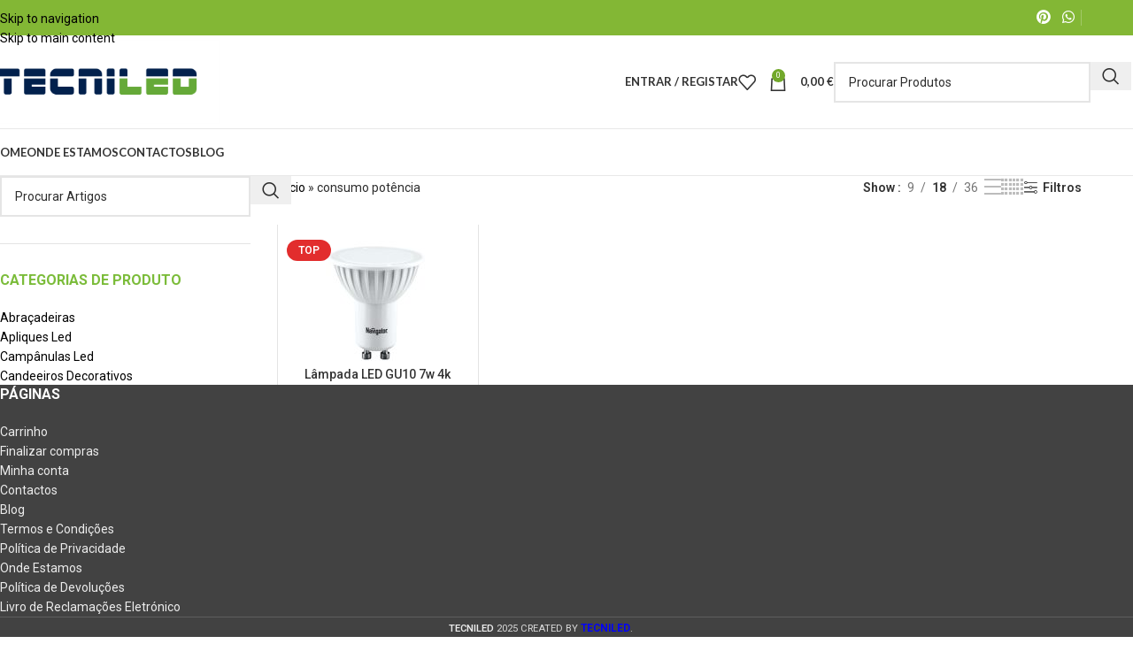

--- FILE ---
content_type: text/html; charset=UTF-8
request_url: https://www.tecniled.pt/produto-etiqueta/consumo-potencia/
body_size: 42151
content:
<!DOCTYPE html>
<html lang="pt-PT">
<head><meta charset="UTF-8"><script type="413efc5949475df12c13af71-text/javascript">if(navigator.userAgent.match(/MSIE|Internet Explorer/i)||navigator.userAgent.match(/Trident\/7\..*?rv:11/i)){var href=document.location.href;if(!href.match(/[?&]nowprocket/)){if(href.indexOf("?")==-1){if(href.indexOf("#")==-1){document.location.href=href+"?nowprocket=1"}else{document.location.href=href.replace("#","?nowprocket=1#")}}else{if(href.indexOf("#")==-1){document.location.href=href+"&nowprocket=1"}else{document.location.href=href.replace("#","&nowprocket=1#")}}}}</script><script type="413efc5949475df12c13af71-text/javascript">(()=>{class RocketLazyLoadScripts{constructor(){this.v="2.0.4",this.userEvents=["keydown","keyup","mousedown","mouseup","mousemove","mouseover","mouseout","touchmove","touchstart","touchend","touchcancel","wheel","click","dblclick","input"],this.attributeEvents=["onblur","onclick","oncontextmenu","ondblclick","onfocus","onmousedown","onmouseenter","onmouseleave","onmousemove","onmouseout","onmouseover","onmouseup","onmousewheel","onscroll","onsubmit"]}async t(){this.i(),this.o(),/iP(ad|hone)/.test(navigator.userAgent)&&this.h(),this.u(),this.l(this),this.m(),this.k(this),this.p(this),this._(),await Promise.all([this.R(),this.L()]),this.lastBreath=Date.now(),this.S(this),this.P(),this.D(),this.O(),this.M(),await this.C(this.delayedScripts.normal),await this.C(this.delayedScripts.defer),await this.C(this.delayedScripts.async),await this.T(),await this.F(),await this.j(),await this.A(),window.dispatchEvent(new Event("rocket-allScriptsLoaded")),this.everythingLoaded=!0,this.lastTouchEnd&&await new Promise(t=>setTimeout(t,500-Date.now()+this.lastTouchEnd)),this.I(),this.H(),this.U(),this.W()}i(){this.CSPIssue=sessionStorage.getItem("rocketCSPIssue"),document.addEventListener("securitypolicyviolation",t=>{this.CSPIssue||"script-src-elem"!==t.violatedDirective||"data"!==t.blockedURI||(this.CSPIssue=!0,sessionStorage.setItem("rocketCSPIssue",!0))},{isRocket:!0})}o(){window.addEventListener("pageshow",t=>{this.persisted=t.persisted,this.realWindowLoadedFired=!0},{isRocket:!0}),window.addEventListener("pagehide",()=>{this.onFirstUserAction=null},{isRocket:!0})}h(){let t;function e(e){t=e}window.addEventListener("touchstart",e,{isRocket:!0}),window.addEventListener("touchend",function i(o){o.changedTouches[0]&&t.changedTouches[0]&&Math.abs(o.changedTouches[0].pageX-t.changedTouches[0].pageX)<10&&Math.abs(o.changedTouches[0].pageY-t.changedTouches[0].pageY)<10&&o.timeStamp-t.timeStamp<200&&(window.removeEventListener("touchstart",e,{isRocket:!0}),window.removeEventListener("touchend",i,{isRocket:!0}),"INPUT"===o.target.tagName&&"text"===o.target.type||(o.target.dispatchEvent(new TouchEvent("touchend",{target:o.target,bubbles:!0})),o.target.dispatchEvent(new MouseEvent("mouseover",{target:o.target,bubbles:!0})),o.target.dispatchEvent(new PointerEvent("click",{target:o.target,bubbles:!0,cancelable:!0,detail:1,clientX:o.changedTouches[0].clientX,clientY:o.changedTouches[0].clientY})),event.preventDefault()))},{isRocket:!0})}q(t){this.userActionTriggered||("mousemove"!==t.type||this.firstMousemoveIgnored?"keyup"===t.type||"mouseover"===t.type||"mouseout"===t.type||(this.userActionTriggered=!0,this.onFirstUserAction&&this.onFirstUserAction()):this.firstMousemoveIgnored=!0),"click"===t.type&&t.preventDefault(),t.stopPropagation(),t.stopImmediatePropagation(),"touchstart"===this.lastEvent&&"touchend"===t.type&&(this.lastTouchEnd=Date.now()),"click"===t.type&&(this.lastTouchEnd=0),this.lastEvent=t.type,t.composedPath&&t.composedPath()[0].getRootNode()instanceof ShadowRoot&&(t.rocketTarget=t.composedPath()[0]),this.savedUserEvents.push(t)}u(){this.savedUserEvents=[],this.userEventHandler=this.q.bind(this),this.userEvents.forEach(t=>window.addEventListener(t,this.userEventHandler,{passive:!1,isRocket:!0})),document.addEventListener("visibilitychange",this.userEventHandler,{isRocket:!0})}U(){this.userEvents.forEach(t=>window.removeEventListener(t,this.userEventHandler,{passive:!1,isRocket:!0})),document.removeEventListener("visibilitychange",this.userEventHandler,{isRocket:!0}),this.savedUserEvents.forEach(t=>{(t.rocketTarget||t.target).dispatchEvent(new window[t.constructor.name](t.type,t))})}m(){const t="return false",e=Array.from(this.attributeEvents,t=>"data-rocket-"+t),i="["+this.attributeEvents.join("],[")+"]",o="[data-rocket-"+this.attributeEvents.join("],[data-rocket-")+"]",s=(e,i,o)=>{o&&o!==t&&(e.setAttribute("data-rocket-"+i,o),e["rocket"+i]=new Function("event",o),e.setAttribute(i,t))};new MutationObserver(t=>{for(const n of t)"attributes"===n.type&&(n.attributeName.startsWith("data-rocket-")||this.everythingLoaded?n.attributeName.startsWith("data-rocket-")&&this.everythingLoaded&&this.N(n.target,n.attributeName.substring(12)):s(n.target,n.attributeName,n.target.getAttribute(n.attributeName))),"childList"===n.type&&n.addedNodes.forEach(t=>{if(t.nodeType===Node.ELEMENT_NODE)if(this.everythingLoaded)for(const i of[t,...t.querySelectorAll(o)])for(const t of i.getAttributeNames())e.includes(t)&&this.N(i,t.substring(12));else for(const e of[t,...t.querySelectorAll(i)])for(const t of e.getAttributeNames())this.attributeEvents.includes(t)&&s(e,t,e.getAttribute(t))})}).observe(document,{subtree:!0,childList:!0,attributeFilter:[...this.attributeEvents,...e]})}I(){this.attributeEvents.forEach(t=>{document.querySelectorAll("[data-rocket-"+t+"]").forEach(e=>{this.N(e,t)})})}N(t,e){const i=t.getAttribute("data-rocket-"+e);i&&(t.setAttribute(e,i),t.removeAttribute("data-rocket-"+e))}k(t){Object.defineProperty(HTMLElement.prototype,"onclick",{get(){return this.rocketonclick||null},set(e){this.rocketonclick=e,this.setAttribute(t.everythingLoaded?"onclick":"data-rocket-onclick","this.rocketonclick(event)")}})}S(t){function e(e,i){let o=e[i];e[i]=null,Object.defineProperty(e,i,{get:()=>o,set(s){t.everythingLoaded?o=s:e["rocket"+i]=o=s}})}e(document,"onreadystatechange"),e(window,"onload"),e(window,"onpageshow");try{Object.defineProperty(document,"readyState",{get:()=>t.rocketReadyState,set(e){t.rocketReadyState=e},configurable:!0}),document.readyState="loading"}catch(t){console.log("WPRocket DJE readyState conflict, bypassing")}}l(t){this.originalAddEventListener=EventTarget.prototype.addEventListener,this.originalRemoveEventListener=EventTarget.prototype.removeEventListener,this.savedEventListeners=[],EventTarget.prototype.addEventListener=function(e,i,o){o&&o.isRocket||!t.B(e,this)&&!t.userEvents.includes(e)||t.B(e,this)&&!t.userActionTriggered||e.startsWith("rocket-")||t.everythingLoaded?t.originalAddEventListener.call(this,e,i,o):(t.savedEventListeners.push({target:this,remove:!1,type:e,func:i,options:o}),"mouseenter"!==e&&"mouseleave"!==e||t.originalAddEventListener.call(this,e,t.savedUserEvents.push,o))},EventTarget.prototype.removeEventListener=function(e,i,o){o&&o.isRocket||!t.B(e,this)&&!t.userEvents.includes(e)||t.B(e,this)&&!t.userActionTriggered||e.startsWith("rocket-")||t.everythingLoaded?t.originalRemoveEventListener.call(this,e,i,o):t.savedEventListeners.push({target:this,remove:!0,type:e,func:i,options:o})}}J(t,e){this.savedEventListeners=this.savedEventListeners.filter(i=>{let o=i.type,s=i.target||window;return e!==o||t!==s||(this.B(o,s)&&(i.type="rocket-"+o),this.$(i),!1)})}H(){EventTarget.prototype.addEventListener=this.originalAddEventListener,EventTarget.prototype.removeEventListener=this.originalRemoveEventListener,this.savedEventListeners.forEach(t=>this.$(t))}$(t){t.remove?this.originalRemoveEventListener.call(t.target,t.type,t.func,t.options):this.originalAddEventListener.call(t.target,t.type,t.func,t.options)}p(t){let e;function i(e){return t.everythingLoaded?e:e.split(" ").map(t=>"load"===t||t.startsWith("load.")?"rocket-jquery-load":t).join(" ")}function o(o){function s(e){const s=o.fn[e];o.fn[e]=o.fn.init.prototype[e]=function(){return this[0]===window&&t.userActionTriggered&&("string"==typeof arguments[0]||arguments[0]instanceof String?arguments[0]=i(arguments[0]):"object"==typeof arguments[0]&&Object.keys(arguments[0]).forEach(t=>{const e=arguments[0][t];delete arguments[0][t],arguments[0][i(t)]=e})),s.apply(this,arguments),this}}if(o&&o.fn&&!t.allJQueries.includes(o)){const e={DOMContentLoaded:[],"rocket-DOMContentLoaded":[]};for(const t in e)document.addEventListener(t,()=>{e[t].forEach(t=>t())},{isRocket:!0});o.fn.ready=o.fn.init.prototype.ready=function(i){function s(){parseInt(o.fn.jquery)>2?setTimeout(()=>i.bind(document)(o)):i.bind(document)(o)}return"function"==typeof i&&(t.realDomReadyFired?!t.userActionTriggered||t.fauxDomReadyFired?s():e["rocket-DOMContentLoaded"].push(s):e.DOMContentLoaded.push(s)),o([])},s("on"),s("one"),s("off"),t.allJQueries.push(o)}e=o}t.allJQueries=[],o(window.jQuery),Object.defineProperty(window,"jQuery",{get:()=>e,set(t){o(t)}})}P(){const t=new Map;document.write=document.writeln=function(e){const i=document.currentScript,o=document.createRange(),s=i.parentElement;let n=t.get(i);void 0===n&&(n=i.nextSibling,t.set(i,n));const c=document.createDocumentFragment();o.setStart(c,0),c.appendChild(o.createContextualFragment(e)),s.insertBefore(c,n)}}async R(){return new Promise(t=>{this.userActionTriggered?t():this.onFirstUserAction=t})}async L(){return new Promise(t=>{document.addEventListener("DOMContentLoaded",()=>{this.realDomReadyFired=!0,t()},{isRocket:!0})})}async j(){return this.realWindowLoadedFired?Promise.resolve():new Promise(t=>{window.addEventListener("load",t,{isRocket:!0})})}M(){this.pendingScripts=[];this.scriptsMutationObserver=new MutationObserver(t=>{for(const e of t)e.addedNodes.forEach(t=>{"SCRIPT"!==t.tagName||t.noModule||t.isWPRocket||this.pendingScripts.push({script:t,promise:new Promise(e=>{const i=()=>{const i=this.pendingScripts.findIndex(e=>e.script===t);i>=0&&this.pendingScripts.splice(i,1),e()};t.addEventListener("load",i,{isRocket:!0}),t.addEventListener("error",i,{isRocket:!0}),setTimeout(i,1e3)})})})}),this.scriptsMutationObserver.observe(document,{childList:!0,subtree:!0})}async F(){await this.X(),this.pendingScripts.length?(await this.pendingScripts[0].promise,await this.F()):this.scriptsMutationObserver.disconnect()}D(){this.delayedScripts={normal:[],async:[],defer:[]},document.querySelectorAll("script[type$=rocketlazyloadscript]").forEach(t=>{t.hasAttribute("data-rocket-src")?t.hasAttribute("async")&&!1!==t.async?this.delayedScripts.async.push(t):t.hasAttribute("defer")&&!1!==t.defer||"module"===t.getAttribute("data-rocket-type")?this.delayedScripts.defer.push(t):this.delayedScripts.normal.push(t):this.delayedScripts.normal.push(t)})}async _(){await this.L();let t=[];document.querySelectorAll("script[type$=rocketlazyloadscript][data-rocket-src]").forEach(e=>{let i=e.getAttribute("data-rocket-src");if(i&&!i.startsWith("data:")){i.startsWith("//")&&(i=location.protocol+i);try{const o=new URL(i).origin;o!==location.origin&&t.push({src:o,crossOrigin:e.crossOrigin||"module"===e.getAttribute("data-rocket-type")})}catch(t){}}}),t=[...new Map(t.map(t=>[JSON.stringify(t),t])).values()],this.Y(t,"preconnect")}async G(t){if(await this.K(),!0!==t.noModule||!("noModule"in HTMLScriptElement.prototype))return new Promise(e=>{let i;function o(){(i||t).setAttribute("data-rocket-status","executed"),e()}try{if(navigator.userAgent.includes("Firefox/")||""===navigator.vendor||this.CSPIssue)i=document.createElement("script"),[...t.attributes].forEach(t=>{let e=t.nodeName;"type"!==e&&("data-rocket-type"===e&&(e="type"),"data-rocket-src"===e&&(e="src"),i.setAttribute(e,t.nodeValue))}),t.text&&(i.text=t.text),t.nonce&&(i.nonce=t.nonce),i.hasAttribute("src")?(i.addEventListener("load",o,{isRocket:!0}),i.addEventListener("error",()=>{i.setAttribute("data-rocket-status","failed-network"),e()},{isRocket:!0}),setTimeout(()=>{i.isConnected||e()},1)):(i.text=t.text,o()),i.isWPRocket=!0,t.parentNode.replaceChild(i,t);else{const i=t.getAttribute("data-rocket-type"),s=t.getAttribute("data-rocket-src");i?(t.type=i,t.removeAttribute("data-rocket-type")):t.removeAttribute("type"),t.addEventListener("load",o,{isRocket:!0}),t.addEventListener("error",i=>{this.CSPIssue&&i.target.src.startsWith("data:")?(console.log("WPRocket: CSP fallback activated"),t.removeAttribute("src"),this.G(t).then(e)):(t.setAttribute("data-rocket-status","failed-network"),e())},{isRocket:!0}),s?(t.fetchPriority="high",t.removeAttribute("data-rocket-src"),t.src=s):t.src="data:text/javascript;base64,"+window.btoa(unescape(encodeURIComponent(t.text)))}}catch(i){t.setAttribute("data-rocket-status","failed-transform"),e()}});t.setAttribute("data-rocket-status","skipped")}async C(t){const e=t.shift();return e?(e.isConnected&&await this.G(e),this.C(t)):Promise.resolve()}O(){this.Y([...this.delayedScripts.normal,...this.delayedScripts.defer,...this.delayedScripts.async],"preload")}Y(t,e){this.trash=this.trash||[];let i=!0;var o=document.createDocumentFragment();t.forEach(t=>{const s=t.getAttribute&&t.getAttribute("data-rocket-src")||t.src;if(s&&!s.startsWith("data:")){const n=document.createElement("link");n.href=s,n.rel=e,"preconnect"!==e&&(n.as="script",n.fetchPriority=i?"high":"low"),t.getAttribute&&"module"===t.getAttribute("data-rocket-type")&&(n.crossOrigin=!0),t.crossOrigin&&(n.crossOrigin=t.crossOrigin),t.integrity&&(n.integrity=t.integrity),t.nonce&&(n.nonce=t.nonce),o.appendChild(n),this.trash.push(n),i=!1}}),document.head.appendChild(o)}W(){this.trash.forEach(t=>t.remove())}async T(){try{document.readyState="interactive"}catch(t){}this.fauxDomReadyFired=!0;try{await this.K(),this.J(document,"readystatechange"),document.dispatchEvent(new Event("rocket-readystatechange")),await this.K(),document.rocketonreadystatechange&&document.rocketonreadystatechange(),await this.K(),this.J(document,"DOMContentLoaded"),document.dispatchEvent(new Event("rocket-DOMContentLoaded")),await this.K(),this.J(window,"DOMContentLoaded"),window.dispatchEvent(new Event("rocket-DOMContentLoaded"))}catch(t){console.error(t)}}async A(){try{document.readyState="complete"}catch(t){}try{await this.K(),this.J(document,"readystatechange"),document.dispatchEvent(new Event("rocket-readystatechange")),await this.K(),document.rocketonreadystatechange&&document.rocketonreadystatechange(),await this.K(),this.J(window,"load"),window.dispatchEvent(new Event("rocket-load")),await this.K(),window.rocketonload&&window.rocketonload(),await this.K(),this.allJQueries.forEach(t=>t(window).trigger("rocket-jquery-load")),await this.K(),this.J(window,"pageshow");const t=new Event("rocket-pageshow");t.persisted=this.persisted,window.dispatchEvent(t),await this.K(),window.rocketonpageshow&&window.rocketonpageshow({persisted:this.persisted})}catch(t){console.error(t)}}async K(){Date.now()-this.lastBreath>45&&(await this.X(),this.lastBreath=Date.now())}async X(){return document.hidden?new Promise(t=>setTimeout(t)):new Promise(t=>requestAnimationFrame(t))}B(t,e){return e===document&&"readystatechange"===t||(e===document&&"DOMContentLoaded"===t||(e===window&&"DOMContentLoaded"===t||(e===window&&"load"===t||e===window&&"pageshow"===t)))}static run(){(new RocketLazyLoadScripts).t()}}RocketLazyLoadScripts.run()})();</script>
	
	<link rel="profile" href="https://gmpg.org/xfn/11">
	<link rel="pingback" href="https://www.tecniled.pt/xmlrpc.php">

	<meta name='robots' content='noindex, follow' />

	<!-- This site is optimized with the Yoast SEO Premium plugin v26.8 (Yoast SEO v26.8) - https://yoast.com/product/yoast-seo-premium-wordpress/ -->
	<title>consumo potência &#8902; Tecniled</title>
<link data-rocket-preload as="style" href="https://fonts.googleapis.com/css?family=Roboto%3A400%2C600%2C900%2C500%2C700%7CLato%3A400%2C700&#038;display=swap" rel="preload">
<script src="/cdn-cgi/scripts/7d0fa10a/cloudflare-static/rocket-loader.min.js" data-cf-settings="413efc5949475df12c13af71-|49"></script><link href="https://fonts.googleapis.com/css?family=Roboto%3A400%2C600%2C900%2C500%2C700%7CLato%3A400%2C700&#038;display=swap" media="print" onload="this.media=&#039;all&#039;" rel="stylesheet">
<noscript data-wpr-hosted-gf-parameters=""><link rel="stylesheet" href="https://fonts.googleapis.com/css?family=Roboto%3A400%2C600%2C900%2C500%2C700%7CLato%3A400%2C700&#038;display=swap"></noscript>
	<meta property="og:locale" content="pt_PT" />
	<meta property="og:type" content="article" />
	<meta property="og:title" content="consumo potência" />
	<meta property="og:url" content="https://www.tecniled.pt/produto-etiqueta/consumo-potencia/" />
	<meta property="og:site_name" content="Tecniled" />
	<meta property="og:image" content="https://www.tecniled.pt/wp-content/uploads/2023/10/Tecniled-Out2023.png" />
	<meta property="og:image:width" content="799" />
	<meta property="og:image:height" content="205" />
	<meta property="og:image:type" content="image/png" />
	<meta name="twitter:card" content="summary_large_image" />
	<meta name="twitter:site" content="@TecniledP" />
	<script type="application/ld+json" class="yoast-schema-graph">{"@context":"https://schema.org","@graph":[{"@type":"CollectionPage","@id":"https://www.tecniled.pt/produto-etiqueta/consumo-potencia/","url":"https://www.tecniled.pt/produto-etiqueta/consumo-potencia/","name":"consumo potência &#8902; Tecniled","isPartOf":{"@id":"https://www.tecniled.pt/#website"},"primaryImageOfPage":{"@id":"https://www.tecniled.pt/produto-etiqueta/consumo-potencia/#primaryimage"},"image":{"@id":"https://www.tecniled.pt/produto-etiqueta/consumo-potencia/#primaryimage"},"thumbnailUrl":"https://www.tecniled.pt/wp-content/uploads/2021/01/Navigator-Gu10-5w-comp.jpg","breadcrumb":{"@id":"https://www.tecniled.pt/produto-etiqueta/consumo-potencia/#breadcrumb"},"inLanguage":"pt-PT"},{"@type":"ImageObject","inLanguage":"pt-PT","@id":"https://www.tecniled.pt/produto-etiqueta/consumo-potencia/#primaryimage","url":"https://www.tecniled.pt/wp-content/uploads/2021/01/Navigator-Gu10-5w-comp.jpg","contentUrl":"https://www.tecniled.pt/wp-content/uploads/2021/01/Navigator-Gu10-5w-comp.jpg","width":1000,"height":1000,"caption":"Lâmpada led GU10 5w, Foco gu10 5w, Foco Led GU10 para tetos falsos, Luz para salas, Lâmpada Led GU10 5w,"},{"@type":"BreadcrumbList","@id":"https://www.tecniled.pt/produto-etiqueta/consumo-potencia/#breadcrumb","itemListElement":[{"@type":"ListItem","position":1,"name":"Início","item":"https://www.tecniled.pt/"},{"@type":"ListItem","position":2,"name":"consumo potência"}]},{"@type":"WebSite","@id":"https://www.tecniled.pt/#website","url":"https://www.tecniled.pt/","name":"Tecniled","description":"Loja online de Iluminação e Material Elétrico para os seus projetos.","publisher":{"@id":"https://www.tecniled.pt/#organization"},"potentialAction":[{"@type":"SearchAction","target":{"@type":"EntryPoint","urlTemplate":"https://www.tecniled.pt/?s={search_term_string}"},"query-input":{"@type":"PropertyValueSpecification","valueRequired":true,"valueName":"search_term_string"}}],"inLanguage":"pt-PT"},{"@type":"Organization","@id":"https://www.tecniled.pt/#organization","name":"Tecniled - Loja de Iluminação","url":"https://www.tecniled.pt/","logo":{"@type":"ImageObject","inLanguage":"pt-PT","@id":"https://www.tecniled.pt/#/schema/logo/image/","url":"https://www.tecniled.pt/wp-content/uploads/2023/10/Tecniled-Out2023.png","contentUrl":"https://www.tecniled.pt/wp-content/uploads/2023/10/Tecniled-Out2023.png","width":799,"height":205,"caption":"Tecniled - Loja de Iluminação"},"image":{"@id":"https://www.tecniled.pt/#/schema/logo/image/"},"sameAs":["https://pt-pt.facebook.com/tecniled","https://x.com/TecniledP","https://www.instagram.com/tecniled","https://www.pinterest.com/tecniled","https://www.youtube.com/channel/UCCyLjVKTXYQgqsf39x9n2ng"],"description":"Na TECNILED pode comprar vários tipos de lâmpadas para iluminar a sua casa, escolher as luminárias led que mais gosta ou encomendar o candeeiro certo na decoração do seu espaço. Desse modo, além dos artigos que pode adicionar ao seu carrinho de compras, tem vários catálogos de iluminação led, com fabricantes de renome e qualidade mundial. A TECNILED é uma loja online de iluminação e material elétrico com entrega das encomendas na sua casa ou na sua empresa. A iluminação led é importante para baixar os custos de energia elétrica, para aumentar a sustentabilidade do planeta e contribuir para uma energia mais verde. Para gastar menos luz, precisa de lâmpadas led fiáveis e luminárias led eficientes. Além disso, para iluminar a sua garagem ou parqueamento, pode optar pelas armaduras estanques, próprias para a rua. Pois, são à prova de água, humidade ou poeira. Além disso, tem aos dispor um stock de vários artigos de iluminação para a indústria, para iluminar armazéns, ou para a iluminação pública, através das luminárias viárias que dão luz às ruas e condomínios privados. Isto é, campânulas led de 100w até aos 200w, candeeiros de rua Philips, Gewiss e Ledvance. Os holofotes led são outra opção para iluminar o exterior ou a fachada de um edifício. Pois, existem estes focos led para iluminação exterior, que são os projetores led. Isto é, desde o projetor led 20w até aos projetores led 300w. Por outro lado, tem uma boa gama de fios e cabos elétricos para comprar diretamente a preços mais baixos. Nesse sentido, se habitualmente compra cabos de energia ou cabos especiais para ligar máquinas, equipamentos ou cabos para ambientes com água, óleos ou químicos, a TECNILED é o local certo para encomendar e receber em casa. Neste caso, também pode levantar na loja de Loures, Frielas. Se é profissional de eletricidade e precisa de comprar material elétrico para as suas obras de instalação elétrica, peça um orçamento global. Inclui stock de armaduras led e lâmpadas tubulares T8.","email":"geral@tecniled.pt","publishingPrinciples":"https://www.tecniled.pt/politica-de-devolucoes/","ownershipFundingInfo":"https://www.tecniled.pt/termos-e-condicoes/","actionableFeedbackPolicy":"https://www.tecniled.pt/livro-reclamacoes/","correctionsPolicy":"https://www.tecniled.pt/politica-de-privacidade-tecniled/","ethicsPolicy":"https://www.tecniled.pt/politica-de-privacidade-tecniled/"}]}</script>
	<!-- / Yoast SEO Premium plugin. -->


<link rel='dns-prefetch' href='//www.googletagmanager.com' />
<link rel='dns-prefetch' href='//fonts.googleapis.com' />

<link rel="alternate" type="application/rss+xml" title="Tecniled &raquo; Feed" href="https://www.tecniled.pt/feed/" />
<link rel="alternate" type="application/rss+xml" title="Tecniled &raquo; Feed de comentários" href="https://www.tecniled.pt/comments/feed/" />
<link rel="alternate" type="application/rss+xml" title="Feed Tecniled &raquo; consumo potência Etiqueta" href="https://www.tecniled.pt/produto-etiqueta/consumo-potencia/feed/" />
<style id='wp-img-auto-sizes-contain-inline-css' type='text/css'>
img:is([sizes=auto i],[sizes^="auto," i]){contain-intrinsic-size:3000px 1500px}
/*# sourceURL=wp-img-auto-sizes-contain-inline-css */
</style>
<style id='woocommerce-inline-inline-css' type='text/css'>
.woocommerce form .form-row .required { visibility: visible; }
/*# sourceURL=woocommerce-inline-inline-css */
</style>
<link rel='stylesheet' id='wd-widget-price-filter-css' href='https://www.tecniled.pt/wp-content/themes/woodmart/css/parts/woo-widget-price-filter.min.css?ver=8.3.9' type='text/css' media='all' />
<link rel='stylesheet' id='wd-widget-woo-other-css' href='https://www.tecniled.pt/wp-content/themes/woodmart/css/parts/woo-widget-other.min.css?ver=8.3.9' type='text/css' media='all' />
<link data-minify="1" rel='stylesheet' id='js_composer_front-css' href='https://www.tecniled.pt/wp-content/cache/background-css/1/www.tecniled.pt/wp-content/cache/min/1/wp-content/plugins/js_composer/assets/css/js_composer.min.css?ver=1768903645&wpr_t=1769001154' type='text/css' media='all' />
<link rel='stylesheet' id='wd-style-base-css' href='https://www.tecniled.pt/wp-content/cache/background-css/1/www.tecniled.pt/wp-content/themes/woodmart/css/parts/base.min.css?ver=8.3.9&wpr_t=1769001154' type='text/css' media='all' />
<link rel='stylesheet' id='wd-helpers-wpb-elem-css' href='https://www.tecniled.pt/wp-content/themes/woodmart/css/parts/helpers-wpb-elem.min.css?ver=8.3.9' type='text/css' media='all' />
<link rel='stylesheet' id='wd-revolution-slider-css' href='https://www.tecniled.pt/wp-content/themes/woodmart/css/parts/int-rev-slider.min.css?ver=8.3.9' type='text/css' media='all' />
<link rel='stylesheet' id='wd-wpbakery-base-css' href='https://www.tecniled.pt/wp-content/themes/woodmart/css/parts/int-wpb-base.min.css?ver=8.3.9' type='text/css' media='all' />
<link rel='stylesheet' id='wd-wpbakery-base-deprecated-css' href='https://www.tecniled.pt/wp-content/themes/woodmart/css/parts/int-wpb-base-deprecated.min.css?ver=8.3.9' type='text/css' media='all' />
<link rel='stylesheet' id='wd-notices-fixed-css' href='https://www.tecniled.pt/wp-content/themes/woodmart/css/parts/woo-opt-sticky-notices-old.min.css?ver=8.3.9' type='text/css' media='all' />
<link rel='stylesheet' id='wd-woocommerce-base-css' href='https://www.tecniled.pt/wp-content/themes/woodmart/css/parts/woocommerce-base.min.css?ver=8.3.9' type='text/css' media='all' />
<link rel='stylesheet' id='wd-mod-star-rating-css' href='https://www.tecniled.pt/wp-content/themes/woodmart/css/parts/mod-star-rating.min.css?ver=8.3.9' type='text/css' media='all' />
<link rel='stylesheet' id='wd-woocommerce-block-notices-css' href='https://www.tecniled.pt/wp-content/themes/woodmart/css/parts/woo-mod-block-notices.min.css?ver=8.3.9' type='text/css' media='all' />
<link rel='stylesheet' id='wd-widget-active-filters-css' href='https://www.tecniled.pt/wp-content/themes/woodmart/css/parts/woo-widget-active-filters.min.css?ver=8.3.9' type='text/css' media='all' />
<link rel='stylesheet' id='wd-woo-shop-predefined-css' href='https://www.tecniled.pt/wp-content/themes/woodmart/css/parts/woo-shop-predefined.min.css?ver=8.3.9' type='text/css' media='all' />
<link rel='stylesheet' id='wd-shop-title-categories-css' href='https://www.tecniled.pt/wp-content/themes/woodmart/css/parts/woo-categories-loop-nav.min.css?ver=8.3.9' type='text/css' media='all' />
<link rel='stylesheet' id='wd-woo-categories-loop-nav-mobile-accordion-css' href='https://www.tecniled.pt/wp-content/themes/woodmart/css/parts/woo-categories-loop-nav-mobile-accordion.min.css?ver=8.3.9' type='text/css' media='all' />
<link rel='stylesheet' id='wd-woo-shop-el-products-per-page-css' href='https://www.tecniled.pt/wp-content/themes/woodmart/css/parts/woo-shop-el-products-per-page.min.css?ver=8.3.9' type='text/css' media='all' />
<link rel='stylesheet' id='wd-woo-shop-page-title-css' href='https://www.tecniled.pt/wp-content/themes/woodmart/css/parts/woo-shop-page-title.min.css?ver=8.3.9' type='text/css' media='all' />
<link rel='stylesheet' id='wd-woo-mod-shop-loop-head-css' href='https://www.tecniled.pt/wp-content/themes/woodmart/css/parts/woo-mod-shop-loop-head.min.css?ver=8.3.9' type='text/css' media='all' />
<link rel='stylesheet' id='wd-woo-shop-el-products-view-css' href='https://www.tecniled.pt/wp-content/themes/woodmart/css/parts/woo-shop-el-products-view.min.css?ver=8.3.9' type='text/css' media='all' />
<link rel='stylesheet' id='wd-opt-carousel-disable-css' href='https://www.tecniled.pt/wp-content/themes/woodmart/css/parts/opt-carousel-disable.min.css?ver=8.3.9' type='text/css' media='all' />
<link rel='stylesheet' id='wd-header-base-css' href='https://www.tecniled.pt/wp-content/themes/woodmart/css/parts/header-base.min.css?ver=8.3.9' type='text/css' media='all' />
<link rel='stylesheet' id='wd-mod-tools-css' href='https://www.tecniled.pt/wp-content/themes/woodmart/css/parts/mod-tools.min.css?ver=8.3.9' type='text/css' media='all' />
<link rel='stylesheet' id='wd-header-elements-base-css' href='https://www.tecniled.pt/wp-content/themes/woodmart/css/parts/header-el-base.min.css?ver=8.3.9' type='text/css' media='all' />
<link rel='stylesheet' id='wd-social-icons-css' href='https://www.tecniled.pt/wp-content/themes/woodmart/css/parts/el-social-icons.min.css?ver=8.3.9' type='text/css' media='all' />
<link rel='stylesheet' id='wd-header-mobile-nav-dropdown-css' href='https://www.tecniled.pt/wp-content/themes/woodmart/css/parts/header-el-mobile-nav-dropdown.min.css?ver=8.3.9' type='text/css' media='all' />
<link rel='stylesheet' id='wd-header-cart-side-css' href='https://www.tecniled.pt/wp-content/themes/woodmart/css/parts/header-el-cart-side.min.css?ver=8.3.9' type='text/css' media='all' />
<link rel='stylesheet' id='wd-woo-mod-quantity-css' href='https://www.tecniled.pt/wp-content/themes/woodmart/css/parts/woo-mod-quantity.min.css?ver=8.3.9' type='text/css' media='all' />
<link rel='stylesheet' id='wd-header-cart-css' href='https://www.tecniled.pt/wp-content/themes/woodmart/css/parts/header-el-cart.min.css?ver=8.3.9' type='text/css' media='all' />
<link rel='stylesheet' id='wd-widget-shopping-cart-css' href='https://www.tecniled.pt/wp-content/themes/woodmart/css/parts/woo-widget-shopping-cart.min.css?ver=8.3.9' type='text/css' media='all' />
<link rel='stylesheet' id='wd-widget-product-list-css' href='https://www.tecniled.pt/wp-content/themes/woodmart/css/parts/woo-widget-product-list.min.css?ver=8.3.9' type='text/css' media='all' />
<link rel='stylesheet' id='wd-off-canvas-sidebar-css' href='https://www.tecniled.pt/wp-content/themes/woodmart/css/parts/opt-off-canvas-sidebar.min.css?ver=8.3.9' type='text/css' media='all' />
<link rel='stylesheet' id='wd-widget-product-cat-css' href='https://www.tecniled.pt/wp-content/themes/woodmart/css/parts/woo-widget-product-cat.min.css?ver=8.3.9' type='text/css' media='all' />
<link rel='stylesheet' id='wd-wd-search-form-css' href='https://www.tecniled.pt/wp-content/themes/woodmart/css/parts/wd-search-form.min.css?ver=8.3.9' type='text/css' media='all' />
<link rel='stylesheet' id='wd-wd-search-dropdown-css' href='https://www.tecniled.pt/wp-content/themes/woodmart/css/parts/wd-search-dropdown.min.css?ver=8.3.9' type='text/css' media='all' />
<link rel='stylesheet' id='wd-shop-filter-area-css' href='https://www.tecniled.pt/wp-content/themes/woodmart/css/parts/woo-shop-el-filters-area.min.css?ver=8.3.9' type='text/css' media='all' />
<link rel='stylesheet' id='wd-woo-shop-el-order-by-css' href='https://www.tecniled.pt/wp-content/themes/woodmart/css/parts/woo-shop-el-order-by.min.css?ver=8.3.9' type='text/css' media='all' />
<link rel='stylesheet' id='wd-widget-layered-nav-stock-status-css' href='https://www.tecniled.pt/wp-content/themes/woodmart/css/parts/woo-widget-layered-nav-stock-status.min.css?ver=8.3.9' type='text/css' media='all' />
<link rel='stylesheet' id='wd-bordered-product-css' href='https://www.tecniled.pt/wp-content/themes/woodmart/css/parts/woo-opt-bordered-product.min.css?ver=8.3.9' type='text/css' media='all' />
<link rel='stylesheet' id='wd-product-loop-css' href='https://www.tecniled.pt/wp-content/themes/woodmart/css/parts/woo-product-loop.min.css?ver=8.3.9' type='text/css' media='all' />
<link rel='stylesheet' id='wd-product-loop-base-css' href='https://www.tecniled.pt/wp-content/themes/woodmart/css/parts/woo-product-loop-base.min.css?ver=8.3.9' type='text/css' media='all' />
<link rel='stylesheet' id='wd-woo-mod-add-btn-replace-css' href='https://www.tecniled.pt/wp-content/themes/woodmart/css/parts/woo-mod-add-btn-replace.min.css?ver=8.3.9' type='text/css' media='all' />
<link rel='stylesheet' id='wd-mod-more-description-css' href='https://www.tecniled.pt/wp-content/themes/woodmart/css/parts/mod-more-description.min.css?ver=8.3.9' type='text/css' media='all' />
<link rel='stylesheet' id='wd-categories-loop-default-css' href='https://www.tecniled.pt/wp-content/themes/woodmart/css/parts/woo-categories-loop-default-old.min.css?ver=8.3.9' type='text/css' media='all' />
<link rel='stylesheet' id='wd-woo-categories-loop-css' href='https://www.tecniled.pt/wp-content/themes/woodmart/css/parts/woo-categories-loop.min.css?ver=8.3.9' type='text/css' media='all' />
<link rel='stylesheet' id='wd-categories-loop-css' href='https://www.tecniled.pt/wp-content/themes/woodmart/css/parts/woo-categories-loop-old.min.css?ver=8.3.9' type='text/css' media='all' />
<link rel='stylesheet' id='wd-sticky-loader-css' href='https://www.tecniled.pt/wp-content/themes/woodmart/css/parts/mod-sticky-loader.min.css?ver=8.3.9' type='text/css' media='all' />
<link rel='stylesheet' id='wd-woo-mod-product-labels-css' href='https://www.tecniled.pt/wp-content/themes/woodmart/css/parts/woo-mod-product-labels.min.css?ver=8.3.9' type='text/css' media='all' />
<link rel='stylesheet' id='wd-mfp-popup-css' href='https://www.tecniled.pt/wp-content/themes/woodmart/css/parts/lib-magnific-popup.min.css?ver=8.3.9' type='text/css' media='all' />
<link rel='stylesheet' id='wd-mod-animations-transform-css' href='https://www.tecniled.pt/wp-content/themes/woodmart/css/parts/mod-animations-transform.min.css?ver=8.3.9' type='text/css' media='all' />
<link rel='stylesheet' id='wd-mod-transform-css' href='https://www.tecniled.pt/wp-content/themes/woodmart/css/parts/mod-transform.min.css?ver=8.3.9' type='text/css' media='all' />
<link rel='stylesheet' id='wd-footer-base-css' href='https://www.tecniled.pt/wp-content/themes/woodmart/css/parts/footer-base.min.css?ver=8.3.9' type='text/css' media='all' />
<link rel='stylesheet' id='wd-widget-nav-css' href='https://www.tecniled.pt/wp-content/themes/woodmart/css/parts/widget-nav.min.css?ver=8.3.9' type='text/css' media='all' />
<link rel='stylesheet' id='wd-scroll-top-css' href='https://www.tecniled.pt/wp-content/themes/woodmart/css/parts/opt-scrolltotop.min.css?ver=8.3.9' type='text/css' media='all' />
<link rel='stylesheet' id='wd-wd-search-results-css' href='https://www.tecniled.pt/wp-content/themes/woodmart/css/parts/wd-search-results.min.css?ver=8.3.9' type='text/css' media='all' />
<link rel='stylesheet' id='wd-header-my-account-sidebar-css' href='https://www.tecniled.pt/wp-content/themes/woodmart/css/parts/header-el-my-account-sidebar.min.css?ver=8.3.9' type='text/css' media='all' />
<link rel='stylesheet' id='wd-woo-mod-login-form-css' href='https://www.tecniled.pt/wp-content/themes/woodmart/css/parts/woo-mod-login-form.min.css?ver=8.3.9' type='text/css' media='all' />
<link rel='stylesheet' id='wd-social-icons-styles-css' href='https://www.tecniled.pt/wp-content/themes/woodmart/css/parts/el-social-styles.min.css?ver=8.3.9' type='text/css' media='all' />
<link rel='stylesheet' id='wd-sticky-social-buttons-css' href='https://www.tecniled.pt/wp-content/themes/woodmart/css/parts/opt-sticky-social.min.css?ver=8.3.9' type='text/css' media='all' />
<link rel='stylesheet' id='wd-cookies-popup-css' href='https://www.tecniled.pt/wp-content/themes/woodmart/css/parts/opt-cookies.min.css?ver=8.3.9' type='text/css' media='all' />
<link rel='stylesheet' id='wd-bottom-toolbar-css' href='https://www.tecniled.pt/wp-content/themes/woodmart/css/parts/opt-bottom-toolbar.min.css?ver=8.3.9' type='text/css' media='all' />
<link rel='stylesheet' id='wd-shop-off-canvas-sidebar-css' href='https://www.tecniled.pt/wp-content/themes/woodmart/css/parts/opt-shop-off-canvas-sidebar.min.css?ver=8.3.9' type='text/css' media='all' />
<link rel='stylesheet' id='wd-mod-sticky-sidebar-opener-css' href='https://www.tecniled.pt/wp-content/themes/woodmart/css/parts/mod-sticky-sidebar-opener.min.css?ver=8.3.9' type='text/css' media='all' />
<link rel='stylesheet' id='wd-header-my-account-css' href='https://www.tecniled.pt/wp-content/themes/woodmart/css/parts/header-el-my-account.min.css?ver=8.3.9' type='text/css' media='all' />

<style id='rocket-lazyload-inline-css' type='text/css'>
.rll-youtube-player{position:relative;padding-bottom:56.23%;height:0;overflow:hidden;max-width:100%;}.rll-youtube-player:focus-within{outline: 2px solid currentColor;outline-offset: 5px;}.rll-youtube-player iframe{position:absolute;top:0;left:0;width:100%;height:100%;z-index:100;background:0 0}.rll-youtube-player img{bottom:0;display:block;left:0;margin:auto;max-width:100%;width:100%;position:absolute;right:0;top:0;border:none;height:auto;-webkit-transition:.4s all;-moz-transition:.4s all;transition:.4s all}.rll-youtube-player img:hover{-webkit-filter:brightness(75%)}.rll-youtube-player .play{height:100%;width:100%;left:0;top:0;position:absolute;background:var(--wpr-bg-307f695a-c853-4337-bc2f-76c9c29d2a44) no-repeat center;background-color: transparent !important;cursor:pointer;border:none;}
/*# sourceURL=rocket-lazyload-inline-css */
</style>
<script type="rocketlazyloadscript" data-rocket-type="text/javascript" id="woocommerce-google-analytics-integration-gtag-js-after">
/* <![CDATA[ */
/* Google Analytics for WooCommerce (gtag.js) */
					window.dataLayer = window.dataLayer || [];
					function gtag(){dataLayer.push(arguments);}
					// Set up default consent state.
					for ( const mode of [{"analytics_storage":"denied","ad_storage":"denied","ad_user_data":"denied","ad_personalization":"denied","region":["AT","BE","BG","HR","CY","CZ","DK","EE","FI","FR","DE","GR","HU","IS","IE","IT","LV","LI","LT","LU","MT","NL","NO","PL","PT","RO","SK","SI","ES","SE","GB","CH"]}] || [] ) {
						gtag( "consent", "default", { "wait_for_update": 500, ...mode } );
					}
					gtag("js", new Date());
					gtag("set", "developer_id.dOGY3NW", true);
					gtag("config", "G-65Q9WX2Y0X", {"track_404":true,"allow_google_signals":true,"logged_in":false,"linker":{"domains":[],"allow_incoming":false},"custom_map":{"dimension1":"logged_in"}});
//# sourceURL=woocommerce-google-analytics-integration-gtag-js-after
/* ]]> */
</script>
<script type="rocketlazyloadscript" data-rocket-type="text/javascript" data-rocket-src="https://www.tecniled.pt/wp-includes/js/jquery/jquery.min.js?ver=3.7.1" id="jquery-core-js"></script>
<script type="rocketlazyloadscript" data-rocket-type="text/javascript" data-rocket-src="https://www.tecniled.pt/wp-includes/js/jquery/jquery-migrate.min.js?ver=3.4.1" id="jquery-migrate-js"></script>
<script type="rocketlazyloadscript" data-rocket-type="text/javascript" data-rocket-src="https://www.tecniled.pt/wp-content/plugins/woocommerce/assets/js/jquery-blockui/jquery.blockUI.min.js?ver=2.7.0-wc.10.4.3" id="wc-jquery-blockui-js" data-wp-strategy="defer" data-rocket-defer defer></script>
<script type="413efc5949475df12c13af71-text/javascript" id="wc-add-to-cart-js-extra">
/* <![CDATA[ */
var wc_add_to_cart_params = {"ajax_url":"/wp-admin/admin-ajax.php","wc_ajax_url":"/?wc-ajax=%%endpoint%%","i18n_view_cart":"Ver carrinho","cart_url":"https://www.tecniled.pt/carrinho/","is_cart":"","cart_redirect_after_add":"no"};
//# sourceURL=wc-add-to-cart-js-extra
/* ]]> */
</script>
<script type="rocketlazyloadscript" data-rocket-type="text/javascript" data-rocket-src="https://www.tecniled.pt/wp-content/plugins/woocommerce/assets/js/frontend/add-to-cart.min.js?ver=10.4.3" id="wc-add-to-cart-js" data-wp-strategy="defer" data-rocket-defer defer></script>
<script type="rocketlazyloadscript" data-rocket-type="text/javascript" data-rocket-src="https://www.tecniled.pt/wp-content/plugins/woocommerce/assets/js/js-cookie/js.cookie.min.js?ver=2.1.4-wc.10.4.3" id="wc-js-cookie-js" defer="defer" data-wp-strategy="defer"></script>
<script type="413efc5949475df12c13af71-text/javascript" id="woocommerce-js-extra">
/* <![CDATA[ */
var woocommerce_params = {"ajax_url":"/wp-admin/admin-ajax.php","wc_ajax_url":"/?wc-ajax=%%endpoint%%","i18n_password_show":"Show password","i18n_password_hide":"Hide password"};
//# sourceURL=woocommerce-js-extra
/* ]]> */
</script>
<script type="rocketlazyloadscript" data-rocket-type="text/javascript" data-rocket-src="https://www.tecniled.pt/wp-content/plugins/woocommerce/assets/js/frontend/woocommerce.min.js?ver=10.4.3" id="woocommerce-js" defer="defer" data-wp-strategy="defer"></script>
<script type="rocketlazyloadscript" data-minify="1" data-rocket-type="text/javascript" data-rocket-src="https://www.tecniled.pt/wp-content/cache/min/1/wp-content/plugins/js_composer/assets/js/vendors/woocommerce-add-to-cart.js?ver=1768903645" id="vc_woocommerce-add-to-cart-js-js" data-rocket-defer defer></script>
<script type="rocketlazyloadscript" data-rocket-type="text/javascript" data-rocket-src="https://www.tecniled.pt/wp-content/themes/woodmart/js/libs/device.min.js?ver=8.3.9" id="wd-device-library-js" data-rocket-defer defer></script>
<script type="rocketlazyloadscript" data-rocket-type="text/javascript" data-rocket-src="https://www.tecniled.pt/wp-content/themes/woodmart/js/scripts/global/scrollBar.min.js?ver=8.3.9" id="wd-scrollbar-js"></script>
<script type="rocketlazyloadscript"></script><link rel="https://api.w.org/" href="https://www.tecniled.pt/wp-json/" /><link rel="alternate" title="JSON" type="application/json" href="https://www.tecniled.pt/wp-json/wp/v2/product_tag/188" /><link rel="EditURI" type="application/rsd+xml" title="RSD" href="https://www.tecniled.pt/xmlrpc.php?rsd" />
<meta name="generator" content="WordPress 6.9" />
<meta name="generator" content="WooCommerce 10.4.3" />
<meta name="generator" content="webp-uploads 2.6.1">
<!-- Google site verification - Google for WooCommerce -->
<meta name="google-site-verification" content="WAyb6g8dhGIrStuUOI4KZwTyE1o13jzF-BJjfXzPtuc" />
					<meta name="viewport" content="width=device-width, initial-scale=1">
										<noscript><style>.woocommerce-product-gallery{ opacity: 1 !important; }</style></noscript>
	<style type="text/css">.recentcomments a{display:inline !important;padding:0 !important;margin:0 !important;}</style><meta name="generator" content="Powered by WPBakery Page Builder - drag and drop page builder for WordPress."/>
<link rel="icon" href="https://www.tecniled.pt/wp-content/uploads/2023/10/cropped-Tecniled-Out2023-500px-32x32.png" sizes="32x32" />
<link rel="icon" href="https://www.tecniled.pt/wp-content/uploads/2023/10/cropped-Tecniled-Out2023-500px-192x192.png" sizes="192x192" />
<link rel="apple-touch-icon" href="https://www.tecniled.pt/wp-content/uploads/2023/10/cropped-Tecniled-Out2023-500px-180x180.png" />
<meta name="msapplication-TileImage" content="https://www.tecniled.pt/wp-content/uploads/2023/10/cropped-Tecniled-Out2023-500px-270x270.png" />
<style>
		
		</style><noscript><style> .wpb_animate_when_almost_visible { opacity: 1; }</style></noscript>			<style id="wd-style-header_427833-css" data-type="wd-style-header_427833">
				:root{
	--wd-top-bar-h: 40px;
	--wd-top-bar-sm-h: 38px;
	--wd-top-bar-sticky-h: .00001px;
	--wd-top-bar-brd-w: .00001px;

	--wd-header-general-h: 105px;
	--wd-header-general-sm-h: 60px;
	--wd-header-general-sticky-h: .00001px;
	--wd-header-general-brd-w: 1px;

	--wd-header-bottom-h: 52px;
	--wd-header-bottom-sm-h: .00001px;
	--wd-header-bottom-sticky-h: .00001px;
	--wd-header-bottom-brd-w: 1px;

	--wd-header-clone-h: 60px;

	--wd-header-brd-w: calc(var(--wd-top-bar-brd-w) + var(--wd-header-general-brd-w) + var(--wd-header-bottom-brd-w));
	--wd-header-h: calc(var(--wd-top-bar-h) + var(--wd-header-general-h) + var(--wd-header-bottom-h) + var(--wd-header-brd-w));
	--wd-header-sticky-h: calc(var(--wd-top-bar-sticky-h) + var(--wd-header-general-sticky-h) + var(--wd-header-bottom-sticky-h) + var(--wd-header-clone-h) + var(--wd-header-brd-w));
	--wd-header-sm-h: calc(var(--wd-top-bar-sm-h) + var(--wd-header-general-sm-h) + var(--wd-header-bottom-sm-h) + var(--wd-header-brd-w));
}

.whb-top-bar .wd-dropdown {
	margin-top: -1px;
}

.whb-top-bar .wd-dropdown:after {
	height: 10px;
}




:root:has(.whb-general-header.whb-border-boxed) {
	--wd-header-general-brd-w: .00001px;
}

@media (max-width: 1024px) {
:root:has(.whb-general-header.whb-hidden-mobile) {
	--wd-header-general-brd-w: .00001px;
}
}

:root:has(.whb-header-bottom.whb-border-boxed) {
	--wd-header-bottom-brd-w: .00001px;
}

@media (max-width: 1024px) {
:root:has(.whb-header-bottom.whb-hidden-mobile) {
	--wd-header-bottom-brd-w: .00001px;
}
}

.whb-header-bottom .wd-dropdown {
	margin-top: 5px;
}

.whb-header-bottom .wd-dropdown:after {
	height: 16px;
}


.whb-clone.whb-sticked .wd-dropdown:not(.sub-sub-menu) {
	margin-top: 9px;
}

.whb-clone.whb-sticked .wd-dropdown:not(.sub-sub-menu):after {
	height: 20px;
}

		
.whb-top-bar {
	background-color: rgba(131, 183, 53, 1);
}

.whb-general-header {
	border-color: rgba(232, 232, 232, 1);border-bottom-width: 1px;border-bottom-style: solid;
}

.whb-header-bottom {
	border-color: rgba(232, 232, 232, 1);border-bottom-width: 1px;border-bottom-style: solid;
}
			</style>
						<style id="wd-style-theme_settings_default-css" data-type="wd-style-theme_settings_default">
				@font-face {
	font-weight: normal;
	font-style: normal;
	font-family: "woodmart-font";
	src: url("//www.tecniled.pt/wp-content/themes/woodmart/fonts/woodmart-font-1-400.woff2?v=8.3.9") format("woff2");
	font-display:swap;
}

:root {
	--wd-text-font: "Roboto", Arial, Helvetica, sans-serif;
	--wd-text-font-weight: 400;
	--wd-text-color: #2d2d2d;
	--wd-text-font-size: 14px;
	--wd-title-font: "Roboto", Arial, Helvetica, sans-serif;
	--wd-title-font-weight: 900;
	--wd-title-color: #000000;
	--wd-entities-title-font: "Roboto", Arial, Helvetica, sans-serif;
	--wd-entities-title-font-weight: 500;
	--wd-entities-title-color: #333333;
	--wd-entities-title-color-hover: rgb(51 51 51 / 65%);
	--wd-alternative-font: "Roboto", Arial, Helvetica, sans-serif;
	--wd-widget-title-font: "Roboto", Arial, Helvetica, sans-serif;
	--wd-widget-title-font-weight: 700;
	--wd-widget-title-transform: uppercase;
	--wd-widget-title-color: #7bbc3a;
	--wd-widget-title-font-size: 16px;
	--wd-header-el-font: "Lato", Arial, Helvetica, sans-serif;
	--wd-header-el-font-weight: 700;
	--wd-header-el-transform: uppercase;
	--wd-header-el-font-size: 13px;
	--wd-otl-style: dotted;
	--wd-otl-width: 2px;
	--wd-primary-color: #72a82b;
	--wd-alternative-color: #fbbc34;
	--btn-default-bgcolor: #f7f7f7;
	--btn-default-bgcolor-hover: #efefef;
	--btn-accented-bgcolor: rgb(32,68,19);
	--btn-accented-bgcolor-hover: rgb(45,135,1);
	--wd-form-brd-width: 2px;
	--notices-success-bg: rgb(35,81,37);
	--notices-success-color: #fff;
	--notices-warning-bg: rgb(224,74,51);
	--notices-warning-color: #fff;
	--wd-link-color: #000000;
	--wd-link-color-hover: #1e73be;
}
.wd-age-verify-wrap {
	--wd-popup-width: 500px;
}
.wd-popup.wd-promo-popup {
	background-color: #111111;
	background-image: none;
	background-repeat: no-repeat;
	background-size: contain;
	background-position: left center;
}
.wd-promo-popup-wrap {
	--wd-popup-width: 800px;
}
:is(.woodmart-woocommerce-layered-nav, .wd-product-category-filter) .wd-scroll-content {
	max-height: 151px;
}
.wd-page-title .wd-page-title-bg img {
	object-fit: cover;
	object-position: center center;
}
.wd-footer {
	background-color: #424242;
	background-image: none;
}
.mfp-wrap.wd-popup-quick-view-wrap {
	--wd-popup-width: 910px;
}
:root{
--wd-container-w: 1222px;
--wd-form-brd-radius: 0px;
--btn-default-color: #333;
--btn-default-color-hover: #333;
--btn-accented-color: #fff;
--btn-accented-color-hover: #fff;
--btn-default-brd-radius: 0px;
--btn-default-box-shadow: none;
--btn-default-box-shadow-hover: none;
--btn-default-box-shadow-active: none;
--btn-default-bottom: 0px;
--btn-accented-bottom-active: -1px;
--btn-accented-brd-radius: 0px;
--btn-accented-box-shadow: inset 0 -2px 0 rgba(0, 0, 0, .15);
--btn-accented-box-shadow-hover: inset 0 -2px 0 rgba(0, 0, 0, .15);
--wd-brd-radius: 0px;
}

@media (min-width: 1222px) {
[data-vc-full-width]:not([data-vc-stretch-content]),
:is(.vc_section, .vc_row).wd-section-stretch {
padding-left: calc((100vw - 1222px - var(--wd-sticky-nav-w) - var(--wd-scroll-w)) / 2);
padding-right: calc((100vw - 1222px - var(--wd-sticky-nav-w) - var(--wd-scroll-w)) / 2);
}
}


.wd-page-title {
background-color: #0a0a0a;
}

.posted_in {
    display: none !important;
}

.tagged_as {
    display: none !important;
}			</style>
			<noscript><style id="rocket-lazyload-nojs-css">.rll-youtube-player, [data-lazy-src]{display:none !important;}</style></noscript><style id='global-styles-inline-css' type='text/css'>
:root{--wp--preset--aspect-ratio--square: 1;--wp--preset--aspect-ratio--4-3: 4/3;--wp--preset--aspect-ratio--3-4: 3/4;--wp--preset--aspect-ratio--3-2: 3/2;--wp--preset--aspect-ratio--2-3: 2/3;--wp--preset--aspect-ratio--16-9: 16/9;--wp--preset--aspect-ratio--9-16: 9/16;--wp--preset--color--black: #000000;--wp--preset--color--cyan-bluish-gray: #abb8c3;--wp--preset--color--white: #ffffff;--wp--preset--color--pale-pink: #f78da7;--wp--preset--color--vivid-red: #cf2e2e;--wp--preset--color--luminous-vivid-orange: #ff6900;--wp--preset--color--luminous-vivid-amber: #fcb900;--wp--preset--color--light-green-cyan: #7bdcb5;--wp--preset--color--vivid-green-cyan: #00d084;--wp--preset--color--pale-cyan-blue: #8ed1fc;--wp--preset--color--vivid-cyan-blue: #0693e3;--wp--preset--color--vivid-purple: #9b51e0;--wp--preset--gradient--vivid-cyan-blue-to-vivid-purple: linear-gradient(135deg,rgb(6,147,227) 0%,rgb(155,81,224) 100%);--wp--preset--gradient--light-green-cyan-to-vivid-green-cyan: linear-gradient(135deg,rgb(122,220,180) 0%,rgb(0,208,130) 100%);--wp--preset--gradient--luminous-vivid-amber-to-luminous-vivid-orange: linear-gradient(135deg,rgb(252,185,0) 0%,rgb(255,105,0) 100%);--wp--preset--gradient--luminous-vivid-orange-to-vivid-red: linear-gradient(135deg,rgb(255,105,0) 0%,rgb(207,46,46) 100%);--wp--preset--gradient--very-light-gray-to-cyan-bluish-gray: linear-gradient(135deg,rgb(238,238,238) 0%,rgb(169,184,195) 100%);--wp--preset--gradient--cool-to-warm-spectrum: linear-gradient(135deg,rgb(74,234,220) 0%,rgb(151,120,209) 20%,rgb(207,42,186) 40%,rgb(238,44,130) 60%,rgb(251,105,98) 80%,rgb(254,248,76) 100%);--wp--preset--gradient--blush-light-purple: linear-gradient(135deg,rgb(255,206,236) 0%,rgb(152,150,240) 100%);--wp--preset--gradient--blush-bordeaux: linear-gradient(135deg,rgb(254,205,165) 0%,rgb(254,45,45) 50%,rgb(107,0,62) 100%);--wp--preset--gradient--luminous-dusk: linear-gradient(135deg,rgb(255,203,112) 0%,rgb(199,81,192) 50%,rgb(65,88,208) 100%);--wp--preset--gradient--pale-ocean: linear-gradient(135deg,rgb(255,245,203) 0%,rgb(182,227,212) 50%,rgb(51,167,181) 100%);--wp--preset--gradient--electric-grass: linear-gradient(135deg,rgb(202,248,128) 0%,rgb(113,206,126) 100%);--wp--preset--gradient--midnight: linear-gradient(135deg,rgb(2,3,129) 0%,rgb(40,116,252) 100%);--wp--preset--font-size--small: 13px;--wp--preset--font-size--medium: 20px;--wp--preset--font-size--large: 36px;--wp--preset--font-size--x-large: 42px;--wp--preset--spacing--20: 0.44rem;--wp--preset--spacing--30: 0.67rem;--wp--preset--spacing--40: 1rem;--wp--preset--spacing--50: 1.5rem;--wp--preset--spacing--60: 2.25rem;--wp--preset--spacing--70: 3.38rem;--wp--preset--spacing--80: 5.06rem;--wp--preset--shadow--natural: 6px 6px 9px rgba(0, 0, 0, 0.2);--wp--preset--shadow--deep: 12px 12px 50px rgba(0, 0, 0, 0.4);--wp--preset--shadow--sharp: 6px 6px 0px rgba(0, 0, 0, 0.2);--wp--preset--shadow--outlined: 6px 6px 0px -3px rgb(255, 255, 255), 6px 6px rgb(0, 0, 0);--wp--preset--shadow--crisp: 6px 6px 0px rgb(0, 0, 0);}:where(body) { margin: 0; }.wp-site-blocks > .alignleft { float: left; margin-right: 2em; }.wp-site-blocks > .alignright { float: right; margin-left: 2em; }.wp-site-blocks > .aligncenter { justify-content: center; margin-left: auto; margin-right: auto; }:where(.is-layout-flex){gap: 0.5em;}:where(.is-layout-grid){gap: 0.5em;}.is-layout-flow > .alignleft{float: left;margin-inline-start: 0;margin-inline-end: 2em;}.is-layout-flow > .alignright{float: right;margin-inline-start: 2em;margin-inline-end: 0;}.is-layout-flow > .aligncenter{margin-left: auto !important;margin-right: auto !important;}.is-layout-constrained > .alignleft{float: left;margin-inline-start: 0;margin-inline-end: 2em;}.is-layout-constrained > .alignright{float: right;margin-inline-start: 2em;margin-inline-end: 0;}.is-layout-constrained > .aligncenter{margin-left: auto !important;margin-right: auto !important;}.is-layout-constrained > :where(:not(.alignleft):not(.alignright):not(.alignfull)){margin-left: auto !important;margin-right: auto !important;}body .is-layout-flex{display: flex;}.is-layout-flex{flex-wrap: wrap;align-items: center;}.is-layout-flex > :is(*, div){margin: 0;}body .is-layout-grid{display: grid;}.is-layout-grid > :is(*, div){margin: 0;}body{padding-top: 0px;padding-right: 0px;padding-bottom: 0px;padding-left: 0px;}a:where(:not(.wp-element-button)){text-decoration: none;}:root :where(.wp-element-button, .wp-block-button__link){background-color: #32373c;border-width: 0;color: #fff;font-family: inherit;font-size: inherit;font-style: inherit;font-weight: inherit;letter-spacing: inherit;line-height: inherit;padding-top: calc(0.667em + 2px);padding-right: calc(1.333em + 2px);padding-bottom: calc(0.667em + 2px);padding-left: calc(1.333em + 2px);text-decoration: none;text-transform: inherit;}.has-black-color{color: var(--wp--preset--color--black) !important;}.has-cyan-bluish-gray-color{color: var(--wp--preset--color--cyan-bluish-gray) !important;}.has-white-color{color: var(--wp--preset--color--white) !important;}.has-pale-pink-color{color: var(--wp--preset--color--pale-pink) !important;}.has-vivid-red-color{color: var(--wp--preset--color--vivid-red) !important;}.has-luminous-vivid-orange-color{color: var(--wp--preset--color--luminous-vivid-orange) !important;}.has-luminous-vivid-amber-color{color: var(--wp--preset--color--luminous-vivid-amber) !important;}.has-light-green-cyan-color{color: var(--wp--preset--color--light-green-cyan) !important;}.has-vivid-green-cyan-color{color: var(--wp--preset--color--vivid-green-cyan) !important;}.has-pale-cyan-blue-color{color: var(--wp--preset--color--pale-cyan-blue) !important;}.has-vivid-cyan-blue-color{color: var(--wp--preset--color--vivid-cyan-blue) !important;}.has-vivid-purple-color{color: var(--wp--preset--color--vivid-purple) !important;}.has-black-background-color{background-color: var(--wp--preset--color--black) !important;}.has-cyan-bluish-gray-background-color{background-color: var(--wp--preset--color--cyan-bluish-gray) !important;}.has-white-background-color{background-color: var(--wp--preset--color--white) !important;}.has-pale-pink-background-color{background-color: var(--wp--preset--color--pale-pink) !important;}.has-vivid-red-background-color{background-color: var(--wp--preset--color--vivid-red) !important;}.has-luminous-vivid-orange-background-color{background-color: var(--wp--preset--color--luminous-vivid-orange) !important;}.has-luminous-vivid-amber-background-color{background-color: var(--wp--preset--color--luminous-vivid-amber) !important;}.has-light-green-cyan-background-color{background-color: var(--wp--preset--color--light-green-cyan) !important;}.has-vivid-green-cyan-background-color{background-color: var(--wp--preset--color--vivid-green-cyan) !important;}.has-pale-cyan-blue-background-color{background-color: var(--wp--preset--color--pale-cyan-blue) !important;}.has-vivid-cyan-blue-background-color{background-color: var(--wp--preset--color--vivid-cyan-blue) !important;}.has-vivid-purple-background-color{background-color: var(--wp--preset--color--vivid-purple) !important;}.has-black-border-color{border-color: var(--wp--preset--color--black) !important;}.has-cyan-bluish-gray-border-color{border-color: var(--wp--preset--color--cyan-bluish-gray) !important;}.has-white-border-color{border-color: var(--wp--preset--color--white) !important;}.has-pale-pink-border-color{border-color: var(--wp--preset--color--pale-pink) !important;}.has-vivid-red-border-color{border-color: var(--wp--preset--color--vivid-red) !important;}.has-luminous-vivid-orange-border-color{border-color: var(--wp--preset--color--luminous-vivid-orange) !important;}.has-luminous-vivid-amber-border-color{border-color: var(--wp--preset--color--luminous-vivid-amber) !important;}.has-light-green-cyan-border-color{border-color: var(--wp--preset--color--light-green-cyan) !important;}.has-vivid-green-cyan-border-color{border-color: var(--wp--preset--color--vivid-green-cyan) !important;}.has-pale-cyan-blue-border-color{border-color: var(--wp--preset--color--pale-cyan-blue) !important;}.has-vivid-cyan-blue-border-color{border-color: var(--wp--preset--color--vivid-cyan-blue) !important;}.has-vivid-purple-border-color{border-color: var(--wp--preset--color--vivid-purple) !important;}.has-vivid-cyan-blue-to-vivid-purple-gradient-background{background: var(--wp--preset--gradient--vivid-cyan-blue-to-vivid-purple) !important;}.has-light-green-cyan-to-vivid-green-cyan-gradient-background{background: var(--wp--preset--gradient--light-green-cyan-to-vivid-green-cyan) !important;}.has-luminous-vivid-amber-to-luminous-vivid-orange-gradient-background{background: var(--wp--preset--gradient--luminous-vivid-amber-to-luminous-vivid-orange) !important;}.has-luminous-vivid-orange-to-vivid-red-gradient-background{background: var(--wp--preset--gradient--luminous-vivid-orange-to-vivid-red) !important;}.has-very-light-gray-to-cyan-bluish-gray-gradient-background{background: var(--wp--preset--gradient--very-light-gray-to-cyan-bluish-gray) !important;}.has-cool-to-warm-spectrum-gradient-background{background: var(--wp--preset--gradient--cool-to-warm-spectrum) !important;}.has-blush-light-purple-gradient-background{background: var(--wp--preset--gradient--blush-light-purple) !important;}.has-blush-bordeaux-gradient-background{background: var(--wp--preset--gradient--blush-bordeaux) !important;}.has-luminous-dusk-gradient-background{background: var(--wp--preset--gradient--luminous-dusk) !important;}.has-pale-ocean-gradient-background{background: var(--wp--preset--gradient--pale-ocean) !important;}.has-electric-grass-gradient-background{background: var(--wp--preset--gradient--electric-grass) !important;}.has-midnight-gradient-background{background: var(--wp--preset--gradient--midnight) !important;}.has-small-font-size{font-size: var(--wp--preset--font-size--small) !important;}.has-medium-font-size{font-size: var(--wp--preset--font-size--medium) !important;}.has-large-font-size{font-size: var(--wp--preset--font-size--large) !important;}.has-x-large-font-size{font-size: var(--wp--preset--font-size--x-large) !important;}
/*# sourceURL=global-styles-inline-css */
</style>
<style id="wpr-lazyload-bg-container"></style><style id="wpr-lazyload-bg-exclusion"></style>
<noscript>
<style id="wpr-lazyload-bg-nostyle">.wpb_address_book i.icon,option.wpb_address_book{--wpr-bg-f13f3f01-9cea-4467-86ae-c720563e2c28: url('https://www.tecniled.pt/wp-content/plugins/js_composer/assets/images/icons/address-book.png');}.wpb_alarm_clock i.icon,option.wpb_alarm_clock{--wpr-bg-705d7013-db33-4930-bcee-a31570e73066: url('https://www.tecniled.pt/wp-content/plugins/js_composer/assets/images/icons/alarm-clock.png');}.wpb_anchor i.icon,option.wpb_anchor{--wpr-bg-de252cf6-3761-48a6-8bc0-88a5bef04e9d: url('https://www.tecniled.pt/wp-content/plugins/js_composer/assets/images/icons/anchor.png');}.wpb_application_image i.icon,option.wpb_application_image{--wpr-bg-e53f8cb6-a887-496f-aa41-b74943d822b5: url('https://www.tecniled.pt/wp-content/plugins/js_composer/assets/images/icons/application-image.png');}.wpb_arrow i.icon,option.wpb_arrow{--wpr-bg-e2fc7be6-5b0b-42c8-adc0-dcb47df97988: url('https://www.tecniled.pt/wp-content/plugins/js_composer/assets/images/icons/arrow.png');}.wpb_asterisk i.icon,option.wpb_asterisk{--wpr-bg-28e3a0cb-07a6-40e7-9753-763092902518: url('https://www.tecniled.pt/wp-content/plugins/js_composer/assets/images/icons/asterisk.png');}.wpb_hammer i.icon,option.wpb_hammer{--wpr-bg-bc2b4132-3e36-4274-9d3e-7c8232507dc7: url('https://www.tecniled.pt/wp-content/plugins/js_composer/assets/images/icons/auction-hammer.png');}.wpb_balloon i.icon,option.wpb_balloon{--wpr-bg-1601a90b-a8c0-4066-99aa-73e891e9bc04: url('https://www.tecniled.pt/wp-content/plugins/js_composer/assets/images/icons/balloon.png');}.wpb_balloon_buzz i.icon,option.wpb_balloon_buzz{--wpr-bg-ee81f571-e99c-413a-aeb0-676058c9a61f: url('https://www.tecniled.pt/wp-content/plugins/js_composer/assets/images/icons/balloon-buzz.png');}.wpb_balloon_facebook i.icon,option.wpb_balloon_facebook{--wpr-bg-0d144141-8463-4c59-98ef-3bdef2175354: url('https://www.tecniled.pt/wp-content/plugins/js_composer/assets/images/icons/balloon-facebook.png');}.wpb_balloon_twitter i.icon,option.wpb_balloon_twitter{--wpr-bg-5ab6b26b-9880-4160-b716-ec4644fb4c38: url('https://www.tecniled.pt/wp-content/plugins/js_composer/assets/images/icons/balloon-twitter.png');}.wpb_battery i.icon,option.wpb_battery{--wpr-bg-e7be909d-4f97-410b-b4e4-b1e67c6edd41: url('https://www.tecniled.pt/wp-content/plugins/js_composer/assets/images/icons/battery-full.png');}.wpb_binocular i.icon,option.wpb_binocular{--wpr-bg-78be0279-368f-4a93-9ec7-6467f2c78817: url('https://www.tecniled.pt/wp-content/plugins/js_composer/assets/images/icons/binocular.png');}.wpb_document_excel i.icon,option.wpb_document_excel{--wpr-bg-a7662c01-6893-4924-b30b-1652860d9a7d: url('https://www.tecniled.pt/wp-content/plugins/js_composer/assets/images/icons/blue-document-excel.png');}.wpb_document_image i.icon,option.wpb_document_image{--wpr-bg-544078df-15f1-41ea-acf5-3174d56c1e42: url('https://www.tecniled.pt/wp-content/plugins/js_composer/assets/images/icons/blue-document-image.png');}.wpb_document_music i.icon,option.wpb_document_music{--wpr-bg-bbd8182d-a2ae-4b28-b9f7-7e620924a6d9: url('https://www.tecniled.pt/wp-content/plugins/js_composer/assets/images/icons/blue-document-music.png');}.wpb_document_office i.icon,option.wpb_document_office{--wpr-bg-ff3a6241-5c81-4265-8fa4-596834508d95: url('https://www.tecniled.pt/wp-content/plugins/js_composer/assets/images/icons/blue-document-office.png');}.wpb_document_pdf i.icon,option.wpb_document_pdf{--wpr-bg-6e0f13cf-4b1e-405a-85d3-d7f0a6aa1839: url('https://www.tecniled.pt/wp-content/plugins/js_composer/assets/images/icons/blue-document-pdf.png');}.wpb_document_powerpoint i.icon,option.wpb_document_powerpoint{--wpr-bg-944c380b-aa13-4602-b7fa-3e31ebfc364d: url('https://www.tecniled.pt/wp-content/plugins/js_composer/assets/images/icons/blue-document-powerpoint.png');}.wpb_document_word i.icon,option.wpb_document_word{--wpr-bg-7d5ba500-2141-4f49-a029-ea56ea3efe93: url('https://www.tecniled.pt/wp-content/plugins/js_composer/assets/images/icons/blue-document-word.png');}.wpb_bookmark i.icon,option.wpb_bookmark{--wpr-bg-ccf1f698-f9da-4821-a104-765685135a7c: url('https://www.tecniled.pt/wp-content/plugins/js_composer/assets/images/icons/bookmark.png');}.wpb_camcorder i.icon,option.wpb_camcorder{--wpr-bg-369594a1-9e13-4db7-b1fb-84bf77cc3ecd: url('https://www.tecniled.pt/wp-content/plugins/js_composer/assets/images/icons/camcorder.png');}.wpb_camera i.icon,option.wpb_camera{--wpr-bg-f86735bc-9653-441e-9761-a07d85f9095b: url('https://www.tecniled.pt/wp-content/plugins/js_composer/assets/images/icons/camera.png');}.wpb_chart i.icon,option.wpb_chart{--wpr-bg-7f43f42a-0502-4e4f-bcbd-28ca8c0eabbf: url('https://www.tecniled.pt/wp-content/plugins/js_composer/assets/images/icons/chart.png');}.wpb_chart_pie i.icon,option.wpb_chart_pie{--wpr-bg-efe650d8-6a43-4d8b-a2bc-036939815b60: url('https://www.tecniled.pt/wp-content/plugins/js_composer/assets/images/icons/chart-pie.png');}.wpb_clock i.icon,option.wpb_clock{--wpr-bg-81aefca4-e760-4e91-978f-ad5d58ca16a3: url('https://www.tecniled.pt/wp-content/plugins/js_composer/assets/images/icons/clock.png');}.wpb_play i.icon,option.wpb_play{--wpr-bg-f018a89c-9450-43bc-a807-34a019b8b4a1: url('https://www.tecniled.pt/wp-content/plugins/js_composer/assets/images/icons/control.png');}.wpb_fire i.icon,option.wpb_fire{--wpr-bg-2ae147dd-e6f0-4b17-b8a0-8530497425c8: url('https://www.tecniled.pt/wp-content/plugins/js_composer/assets/images/icons/fire.png');}.wpb_heart i.icon,option.wpb_heart{--wpr-bg-e87999f3-3793-43b2-abad-339b7831b3ed: url('https://www.tecniled.pt/wp-content/plugins/js_composer/assets/images/icons/heart.png');}.wpb_mail i.icon,option.wpb_mail{--wpr-bg-cfcbc124-5c03-406c-812a-ab98fa0b811b: url('https://www.tecniled.pt/wp-content/plugins/js_composer/assets/images/icons/mail.png');}.wpb_shield i.icon,option.wpb_shield{--wpr-bg-f8ccb078-7939-4889-9611-d7c6386dbb69: url('https://www.tecniled.pt/wp-content/plugins/js_composer/assets/images/icons/plus-shield.png');}.wpb_video i.icon,option.wpb_video{--wpr-bg-de43794e-cb23-4707-b395-d46506adfbc5: url('https://www.tecniled.pt/wp-content/plugins/js_composer/assets/images/icons/video.png');}.vc-spinner:before{--wpr-bg-ab6eee18-f429-4f8d-893c-9222c77d08af: url('https://www.tecniled.pt/wp-content/plugins/js_composer/assets/images/spinner.gif');}.vc_pixel_icon-alert{--wpr-bg-0653e392-aa12-4470-bd1e-d8df658466f6: url('https://www.tecniled.pt/wp-content/plugins/js_composer/assets/vc/alert.png');}.vc_pixel_icon-info{--wpr-bg-90df4bae-6c41-4ff7-b8f9-e2f33f962560: url('https://www.tecniled.pt/wp-content/plugins/js_composer/assets/vc/info.png');}.vc_pixel_icon-tick{--wpr-bg-9d307746-20ce-483f-bf75-48370bbf653e: url('https://www.tecniled.pt/wp-content/plugins/js_composer/assets/vc/tick.png');}.vc_pixel_icon-explanation{--wpr-bg-043cfe07-4e32-4648-a06f-bbb87a39f967: url('https://www.tecniled.pt/wp-content/plugins/js_composer/assets/vc/exclamation.png');}.vc_pixel_icon-address_book{--wpr-bg-dbcd8869-768d-4003-b936-924594bdfe65: url('https://www.tecniled.pt/wp-content/plugins/js_composer/assets/images/icons/address-book.png');}.vc_pixel_icon-alarm_clock{--wpr-bg-98491f6a-5330-4bc9-85b7-4f4e91f21fa5: url('https://www.tecniled.pt/wp-content/plugins/js_composer/assets/images/icons/alarm-clock.png');}.vc_pixel_icon-anchor{--wpr-bg-caeb4704-77b0-4dc9-b0d9-042c66fb622a: url('https://www.tecniled.pt/wp-content/plugins/js_composer/assets/images/icons/anchor.png');}.vc_pixel_icon-application_image{--wpr-bg-1e0bf2f3-776f-4b4a-a841-bdecfc2af8ad: url('https://www.tecniled.pt/wp-content/plugins/js_composer/assets/images/icons/application-image.png');}.vc_pixel_icon-arrow{--wpr-bg-df9b4859-1938-4c6e-a701-6dcdabf22836: url('https://www.tecniled.pt/wp-content/plugins/js_composer/assets/images/icons/arrow.png');}.vc_pixel_icon-asterisk{--wpr-bg-8f2387ee-b0aa-4d8b-80d9-adc3c8c2002e: url('https://www.tecniled.pt/wp-content/plugins/js_composer/assets/images/icons/asterisk.png');}.vc_pixel_icon-hammer{--wpr-bg-584af624-d319-420e-9b08-521300f891e9: url('https://www.tecniled.pt/wp-content/plugins/js_composer/assets/images/icons/auction-hammer.png');}.vc_pixel_icon-balloon{--wpr-bg-d766ef91-3258-456a-aab5-ebfb54611281: url('https://www.tecniled.pt/wp-content/plugins/js_composer/assets/images/icons/balloon.png');}.vc_pixel_icon-balloon_buzz{--wpr-bg-0796edc7-1a2f-47a7-9ecc-415ef4c525b7: url('https://www.tecniled.pt/wp-content/plugins/js_composer/assets/images/icons/balloon-buzz.png');}.vc_pixel_icon-balloon_facebook{--wpr-bg-c71295ca-49e5-4f1b-b463-a53421914ec7: url('https://www.tecniled.pt/wp-content/plugins/js_composer/assets/images/icons/balloon-facebook.png');}.vc_pixel_icon-balloon_twitter{--wpr-bg-956feb31-4e4a-4633-8cba-df24b5e6559d: url('https://www.tecniled.pt/wp-content/plugins/js_composer/assets/images/icons/balloon-twitter.png');}.vc_pixel_icon-battery{--wpr-bg-5cbd838b-137c-44ac-9bbd-e42692a47161: url('https://www.tecniled.pt/wp-content/plugins/js_composer/assets/images/icons/battery-full.png');}.vc_pixel_icon-binocular{--wpr-bg-0a90483f-c038-4ce5-916b-30ede5ae29ef: url('https://www.tecniled.pt/wp-content/plugins/js_composer/assets/images/icons/binocular.png');}.vc_pixel_icon-document_excel{--wpr-bg-a4755d79-29e0-4ca3-848a-d6ee6a361839: url('https://www.tecniled.pt/wp-content/plugins/js_composer/assets/images/icons/blue-document-excel.png');}.vc_pixel_icon-document_image{--wpr-bg-022dbe47-6249-4cfa-bbc5-2a197ad67e73: url('https://www.tecniled.pt/wp-content/plugins/js_composer/assets/images/icons/blue-document-image.png');}.vc_pixel_icon-document_music{--wpr-bg-ac09f27d-9320-4927-b0e2-4738042a5a50: url('https://www.tecniled.pt/wp-content/plugins/js_composer/assets/images/icons/blue-document-music.png');}.vc_pixel_icon-document_office{--wpr-bg-baa92d04-b562-44f6-89f6-734f220e919c: url('https://www.tecniled.pt/wp-content/plugins/js_composer/assets/images/icons/blue-document-office.png');}.vc_pixel_icon-document_pdf{--wpr-bg-833acbd9-c300-47b9-88ba-9915ea8e2f67: url('https://www.tecniled.pt/wp-content/plugins/js_composer/assets/images/icons/blue-document-pdf.png');}.vc_pixel_icon-document_powerpoint{--wpr-bg-7a01e343-5f12-45fe-9555-2707ca1acbd5: url('https://www.tecniled.pt/wp-content/plugins/js_composer/assets/images/icons/blue-document-powerpoint.png');}.vc_pixel_icon-document_word{--wpr-bg-64f0fdf6-c50f-440f-afea-20c67f3b4d1d: url('https://www.tecniled.pt/wp-content/plugins/js_composer/assets/images/icons/blue-document-word.png');}.vc_pixel_icon-bookmark{--wpr-bg-e2955d2d-caec-4738-a240-dc9900888b2b: url('https://www.tecniled.pt/wp-content/plugins/js_composer/assets/images/icons/bookmark.png');}.vc_pixel_icon-camcorder{--wpr-bg-9b02f789-6512-48f7-aba9-efc93b7404c4: url('https://www.tecniled.pt/wp-content/plugins/js_composer/assets/images/icons/camcorder.png');}.vc_pixel_icon-camera{--wpr-bg-ab42e2e0-f4c8-48c5-95ea-183c36a642be: url('https://www.tecniled.pt/wp-content/plugins/js_composer/assets/images/icons/camera.png');}.vc_pixel_icon-chart{--wpr-bg-740f0730-fad0-47b0-a2fe-1437ef91c61a: url('https://www.tecniled.pt/wp-content/plugins/js_composer/assets/images/icons/chart.png');}.vc_pixel_icon-chart_pie{--wpr-bg-616a2d5f-9fdd-4b5f-aa1c-d2a8df84a809: url('https://www.tecniled.pt/wp-content/plugins/js_composer/assets/images/icons/chart-pie.png');}.vc_pixel_icon-clock{--wpr-bg-56494a5a-ce90-4822-ae71-a0d254cbb27c: url('https://www.tecniled.pt/wp-content/plugins/js_composer/assets/images/icons/clock.png');}.vc_pixel_icon-play{--wpr-bg-19b8475a-f995-42fc-8845-0996bfc924e5: url('https://www.tecniled.pt/wp-content/plugins/js_composer/assets/images/icons/control.png');}.vc_pixel_icon-fire{--wpr-bg-63db079e-9bc9-4038-8eec-eee6a8281a0e: url('https://www.tecniled.pt/wp-content/plugins/js_composer/assets/images/icons/fire.png');}.vc_pixel_icon-heart{--wpr-bg-e0478fc8-661b-4199-8635-1a44d6f39903: url('https://www.tecniled.pt/wp-content/plugins/js_composer/assets/images/icons/heart.png');}.vc_pixel_icon-mail{--wpr-bg-45141bb8-33ae-4981-b130-3b756f9e55b0: url('https://www.tecniled.pt/wp-content/plugins/js_composer/assets/images/icons/mail.png');}.vc_pixel_icon-shield{--wpr-bg-cb118910-df73-49d0-ab00-2c959b3c2e09: url('https://www.tecniled.pt/wp-content/plugins/js_composer/assets/images/icons/plus-shield.png');}.vc_pixel_icon-video{--wpr-bg-cf6d1c1f-07bc-4c49-8387-f74b0e84e856: url('https://www.tecniled.pt/wp-content/plugins/js_composer/assets/images/icons/video.png');}.wpb_accordion .wpb_accordion_wrapper .ui-state-active .ui-icon,.wpb_accordion .wpb_accordion_wrapper .ui-state-default .ui-icon{--wpr-bg-fb0d9135-964b-40a4-be83-d1bdcb14b3a4: url('https://www.tecniled.pt/wp-content/plugins/js_composer/assets/images/toggle_open.png');}.wpb_accordion .wpb_accordion_wrapper .ui-state-active .ui-icon{--wpr-bg-2f4d7677-fb13-4712-bee3-697f0be336ea: url('https://www.tecniled.pt/wp-content/plugins/js_composer/assets/images/toggle_close.png');}.wpb_flickr_widget p.flickr_stream_wrap a{--wpr-bg-219f1165-cecf-43f8-ad1d-ad61285a6748: url('https://www.tecniled.pt/wp-content/plugins/js_composer/assets/images/flickr.png');}.vc-spinner.vc-spinner-complete:before{--wpr-bg-6162f2eb-fb10-425a-b3b0-17c39fd18a0f: url('https://www.tecniled.pt/wp-content/plugins/js_composer/assets/vc/tick.png');}.vc-spinner.vc-spinner-failed:before{--wpr-bg-63eb71c0-42fd-4a2d-8798-919be20b40bb: url('https://www.tecniled.pt/wp-content/plugins/js_composer/assets/vc/remove.png');}input[type="date"]{--wpr-bg-f720d48d-1923-4f36-b26f-d1b8bd375423: url('https://www.tecniled.pt/wp-content/themes/woodmart/inc/admin/assets/images/calend-d.svg');}[class*="color-scheme-light"] input[type='date']{--wpr-bg-2b36ab2a-04af-4b4f-ad3b-1df8fa481abb: url('https://www.tecniled.pt/wp-content/themes/woodmart/inc/admin/assets/images/calend-l.svg');}.rll-youtube-player .play{--wpr-bg-307f695a-c853-4337-bc2f-76c9c29d2a44: url('https://www.tecniled.pt/wp-content/plugins/wp-rocket/assets/img/youtube.png');}</style>
</noscript>
<script type="413efc5949475df12c13af71-application/javascript">const rocket_pairs = [{"selector":".wpb_address_book i.icon,option.wpb_address_book","style":".wpb_address_book i.icon,option.wpb_address_book{--wpr-bg-f13f3f01-9cea-4467-86ae-c720563e2c28: url('https:\/\/www.tecniled.pt\/wp-content\/plugins\/js_composer\/assets\/images\/icons\/address-book.png');}","hash":"f13f3f01-9cea-4467-86ae-c720563e2c28","url":"https:\/\/www.tecniled.pt\/wp-content\/plugins\/js_composer\/assets\/images\/icons\/address-book.png"},{"selector":".wpb_alarm_clock i.icon,option.wpb_alarm_clock","style":".wpb_alarm_clock i.icon,option.wpb_alarm_clock{--wpr-bg-705d7013-db33-4930-bcee-a31570e73066: url('https:\/\/www.tecniled.pt\/wp-content\/plugins\/js_composer\/assets\/images\/icons\/alarm-clock.png');}","hash":"705d7013-db33-4930-bcee-a31570e73066","url":"https:\/\/www.tecniled.pt\/wp-content\/plugins\/js_composer\/assets\/images\/icons\/alarm-clock.png"},{"selector":".wpb_anchor i.icon,option.wpb_anchor","style":".wpb_anchor i.icon,option.wpb_anchor{--wpr-bg-de252cf6-3761-48a6-8bc0-88a5bef04e9d: url('https:\/\/www.tecniled.pt\/wp-content\/plugins\/js_composer\/assets\/images\/icons\/anchor.png');}","hash":"de252cf6-3761-48a6-8bc0-88a5bef04e9d","url":"https:\/\/www.tecniled.pt\/wp-content\/plugins\/js_composer\/assets\/images\/icons\/anchor.png"},{"selector":".wpb_application_image i.icon,option.wpb_application_image","style":".wpb_application_image i.icon,option.wpb_application_image{--wpr-bg-e53f8cb6-a887-496f-aa41-b74943d822b5: url('https:\/\/www.tecniled.pt\/wp-content\/plugins\/js_composer\/assets\/images\/icons\/application-image.png');}","hash":"e53f8cb6-a887-496f-aa41-b74943d822b5","url":"https:\/\/www.tecniled.pt\/wp-content\/plugins\/js_composer\/assets\/images\/icons\/application-image.png"},{"selector":".wpb_arrow i.icon,option.wpb_arrow","style":".wpb_arrow i.icon,option.wpb_arrow{--wpr-bg-e2fc7be6-5b0b-42c8-adc0-dcb47df97988: url('https:\/\/www.tecniled.pt\/wp-content\/plugins\/js_composer\/assets\/images\/icons\/arrow.png');}","hash":"e2fc7be6-5b0b-42c8-adc0-dcb47df97988","url":"https:\/\/www.tecniled.pt\/wp-content\/plugins\/js_composer\/assets\/images\/icons\/arrow.png"},{"selector":".wpb_asterisk i.icon,option.wpb_asterisk","style":".wpb_asterisk i.icon,option.wpb_asterisk{--wpr-bg-28e3a0cb-07a6-40e7-9753-763092902518: url('https:\/\/www.tecniled.pt\/wp-content\/plugins\/js_composer\/assets\/images\/icons\/asterisk.png');}","hash":"28e3a0cb-07a6-40e7-9753-763092902518","url":"https:\/\/www.tecniled.pt\/wp-content\/plugins\/js_composer\/assets\/images\/icons\/asterisk.png"},{"selector":".wpb_hammer i.icon,option.wpb_hammer","style":".wpb_hammer i.icon,option.wpb_hammer{--wpr-bg-bc2b4132-3e36-4274-9d3e-7c8232507dc7: url('https:\/\/www.tecniled.pt\/wp-content\/plugins\/js_composer\/assets\/images\/icons\/auction-hammer.png');}","hash":"bc2b4132-3e36-4274-9d3e-7c8232507dc7","url":"https:\/\/www.tecniled.pt\/wp-content\/plugins\/js_composer\/assets\/images\/icons\/auction-hammer.png"},{"selector":".wpb_balloon i.icon,option.wpb_balloon","style":".wpb_balloon i.icon,option.wpb_balloon{--wpr-bg-1601a90b-a8c0-4066-99aa-73e891e9bc04: url('https:\/\/www.tecniled.pt\/wp-content\/plugins\/js_composer\/assets\/images\/icons\/balloon.png');}","hash":"1601a90b-a8c0-4066-99aa-73e891e9bc04","url":"https:\/\/www.tecniled.pt\/wp-content\/plugins\/js_composer\/assets\/images\/icons\/balloon.png"},{"selector":".wpb_balloon_buzz i.icon,option.wpb_balloon_buzz","style":".wpb_balloon_buzz i.icon,option.wpb_balloon_buzz{--wpr-bg-ee81f571-e99c-413a-aeb0-676058c9a61f: url('https:\/\/www.tecniled.pt\/wp-content\/plugins\/js_composer\/assets\/images\/icons\/balloon-buzz.png');}","hash":"ee81f571-e99c-413a-aeb0-676058c9a61f","url":"https:\/\/www.tecniled.pt\/wp-content\/plugins\/js_composer\/assets\/images\/icons\/balloon-buzz.png"},{"selector":".wpb_balloon_facebook i.icon,option.wpb_balloon_facebook","style":".wpb_balloon_facebook i.icon,option.wpb_balloon_facebook{--wpr-bg-0d144141-8463-4c59-98ef-3bdef2175354: url('https:\/\/www.tecniled.pt\/wp-content\/plugins\/js_composer\/assets\/images\/icons\/balloon-facebook.png');}","hash":"0d144141-8463-4c59-98ef-3bdef2175354","url":"https:\/\/www.tecniled.pt\/wp-content\/plugins\/js_composer\/assets\/images\/icons\/balloon-facebook.png"},{"selector":".wpb_balloon_twitter i.icon,option.wpb_balloon_twitter","style":".wpb_balloon_twitter i.icon,option.wpb_balloon_twitter{--wpr-bg-5ab6b26b-9880-4160-b716-ec4644fb4c38: url('https:\/\/www.tecniled.pt\/wp-content\/plugins\/js_composer\/assets\/images\/icons\/balloon-twitter.png');}","hash":"5ab6b26b-9880-4160-b716-ec4644fb4c38","url":"https:\/\/www.tecniled.pt\/wp-content\/plugins\/js_composer\/assets\/images\/icons\/balloon-twitter.png"},{"selector":".wpb_battery i.icon,option.wpb_battery","style":".wpb_battery i.icon,option.wpb_battery{--wpr-bg-e7be909d-4f97-410b-b4e4-b1e67c6edd41: url('https:\/\/www.tecniled.pt\/wp-content\/plugins\/js_composer\/assets\/images\/icons\/battery-full.png');}","hash":"e7be909d-4f97-410b-b4e4-b1e67c6edd41","url":"https:\/\/www.tecniled.pt\/wp-content\/plugins\/js_composer\/assets\/images\/icons\/battery-full.png"},{"selector":".wpb_binocular i.icon,option.wpb_binocular","style":".wpb_binocular i.icon,option.wpb_binocular{--wpr-bg-78be0279-368f-4a93-9ec7-6467f2c78817: url('https:\/\/www.tecniled.pt\/wp-content\/plugins\/js_composer\/assets\/images\/icons\/binocular.png');}","hash":"78be0279-368f-4a93-9ec7-6467f2c78817","url":"https:\/\/www.tecniled.pt\/wp-content\/plugins\/js_composer\/assets\/images\/icons\/binocular.png"},{"selector":".wpb_document_excel i.icon,option.wpb_document_excel","style":".wpb_document_excel i.icon,option.wpb_document_excel{--wpr-bg-a7662c01-6893-4924-b30b-1652860d9a7d: url('https:\/\/www.tecniled.pt\/wp-content\/plugins\/js_composer\/assets\/images\/icons\/blue-document-excel.png');}","hash":"a7662c01-6893-4924-b30b-1652860d9a7d","url":"https:\/\/www.tecniled.pt\/wp-content\/plugins\/js_composer\/assets\/images\/icons\/blue-document-excel.png"},{"selector":".wpb_document_image i.icon,option.wpb_document_image","style":".wpb_document_image i.icon,option.wpb_document_image{--wpr-bg-544078df-15f1-41ea-acf5-3174d56c1e42: url('https:\/\/www.tecniled.pt\/wp-content\/plugins\/js_composer\/assets\/images\/icons\/blue-document-image.png');}","hash":"544078df-15f1-41ea-acf5-3174d56c1e42","url":"https:\/\/www.tecniled.pt\/wp-content\/plugins\/js_composer\/assets\/images\/icons\/blue-document-image.png"},{"selector":".wpb_document_music i.icon,option.wpb_document_music","style":".wpb_document_music i.icon,option.wpb_document_music{--wpr-bg-bbd8182d-a2ae-4b28-b9f7-7e620924a6d9: url('https:\/\/www.tecniled.pt\/wp-content\/plugins\/js_composer\/assets\/images\/icons\/blue-document-music.png');}","hash":"bbd8182d-a2ae-4b28-b9f7-7e620924a6d9","url":"https:\/\/www.tecniled.pt\/wp-content\/plugins\/js_composer\/assets\/images\/icons\/blue-document-music.png"},{"selector":".wpb_document_office i.icon,option.wpb_document_office","style":".wpb_document_office i.icon,option.wpb_document_office{--wpr-bg-ff3a6241-5c81-4265-8fa4-596834508d95: url('https:\/\/www.tecniled.pt\/wp-content\/plugins\/js_composer\/assets\/images\/icons\/blue-document-office.png');}","hash":"ff3a6241-5c81-4265-8fa4-596834508d95","url":"https:\/\/www.tecniled.pt\/wp-content\/plugins\/js_composer\/assets\/images\/icons\/blue-document-office.png"},{"selector":".wpb_document_pdf i.icon,option.wpb_document_pdf","style":".wpb_document_pdf i.icon,option.wpb_document_pdf{--wpr-bg-6e0f13cf-4b1e-405a-85d3-d7f0a6aa1839: url('https:\/\/www.tecniled.pt\/wp-content\/plugins\/js_composer\/assets\/images\/icons\/blue-document-pdf.png');}","hash":"6e0f13cf-4b1e-405a-85d3-d7f0a6aa1839","url":"https:\/\/www.tecniled.pt\/wp-content\/plugins\/js_composer\/assets\/images\/icons\/blue-document-pdf.png"},{"selector":".wpb_document_powerpoint i.icon,option.wpb_document_powerpoint","style":".wpb_document_powerpoint i.icon,option.wpb_document_powerpoint{--wpr-bg-944c380b-aa13-4602-b7fa-3e31ebfc364d: url('https:\/\/www.tecniled.pt\/wp-content\/plugins\/js_composer\/assets\/images\/icons\/blue-document-powerpoint.png');}","hash":"944c380b-aa13-4602-b7fa-3e31ebfc364d","url":"https:\/\/www.tecniled.pt\/wp-content\/plugins\/js_composer\/assets\/images\/icons\/blue-document-powerpoint.png"},{"selector":".wpb_document_word i.icon,option.wpb_document_word","style":".wpb_document_word i.icon,option.wpb_document_word{--wpr-bg-7d5ba500-2141-4f49-a029-ea56ea3efe93: url('https:\/\/www.tecniled.pt\/wp-content\/plugins\/js_composer\/assets\/images\/icons\/blue-document-word.png');}","hash":"7d5ba500-2141-4f49-a029-ea56ea3efe93","url":"https:\/\/www.tecniled.pt\/wp-content\/plugins\/js_composer\/assets\/images\/icons\/blue-document-word.png"},{"selector":".wpb_bookmark i.icon,option.wpb_bookmark","style":".wpb_bookmark i.icon,option.wpb_bookmark{--wpr-bg-ccf1f698-f9da-4821-a104-765685135a7c: url('https:\/\/www.tecniled.pt\/wp-content\/plugins\/js_composer\/assets\/images\/icons\/bookmark.png');}","hash":"ccf1f698-f9da-4821-a104-765685135a7c","url":"https:\/\/www.tecniled.pt\/wp-content\/plugins\/js_composer\/assets\/images\/icons\/bookmark.png"},{"selector":".wpb_camcorder i.icon,option.wpb_camcorder","style":".wpb_camcorder i.icon,option.wpb_camcorder{--wpr-bg-369594a1-9e13-4db7-b1fb-84bf77cc3ecd: url('https:\/\/www.tecniled.pt\/wp-content\/plugins\/js_composer\/assets\/images\/icons\/camcorder.png');}","hash":"369594a1-9e13-4db7-b1fb-84bf77cc3ecd","url":"https:\/\/www.tecniled.pt\/wp-content\/plugins\/js_composer\/assets\/images\/icons\/camcorder.png"},{"selector":".wpb_camera i.icon,option.wpb_camera","style":".wpb_camera i.icon,option.wpb_camera{--wpr-bg-f86735bc-9653-441e-9761-a07d85f9095b: url('https:\/\/www.tecniled.pt\/wp-content\/plugins\/js_composer\/assets\/images\/icons\/camera.png');}","hash":"f86735bc-9653-441e-9761-a07d85f9095b","url":"https:\/\/www.tecniled.pt\/wp-content\/plugins\/js_composer\/assets\/images\/icons\/camera.png"},{"selector":".wpb_chart i.icon,option.wpb_chart","style":".wpb_chart i.icon,option.wpb_chart{--wpr-bg-7f43f42a-0502-4e4f-bcbd-28ca8c0eabbf: url('https:\/\/www.tecniled.pt\/wp-content\/plugins\/js_composer\/assets\/images\/icons\/chart.png');}","hash":"7f43f42a-0502-4e4f-bcbd-28ca8c0eabbf","url":"https:\/\/www.tecniled.pt\/wp-content\/plugins\/js_composer\/assets\/images\/icons\/chart.png"},{"selector":".wpb_chart_pie i.icon,option.wpb_chart_pie","style":".wpb_chart_pie i.icon,option.wpb_chart_pie{--wpr-bg-efe650d8-6a43-4d8b-a2bc-036939815b60: url('https:\/\/www.tecniled.pt\/wp-content\/plugins\/js_composer\/assets\/images\/icons\/chart-pie.png');}","hash":"efe650d8-6a43-4d8b-a2bc-036939815b60","url":"https:\/\/www.tecniled.pt\/wp-content\/plugins\/js_composer\/assets\/images\/icons\/chart-pie.png"},{"selector":".wpb_clock i.icon,option.wpb_clock","style":".wpb_clock i.icon,option.wpb_clock{--wpr-bg-81aefca4-e760-4e91-978f-ad5d58ca16a3: url('https:\/\/www.tecniled.pt\/wp-content\/plugins\/js_composer\/assets\/images\/icons\/clock.png');}","hash":"81aefca4-e760-4e91-978f-ad5d58ca16a3","url":"https:\/\/www.tecniled.pt\/wp-content\/plugins\/js_composer\/assets\/images\/icons\/clock.png"},{"selector":".wpb_play i.icon,option.wpb_play","style":".wpb_play i.icon,option.wpb_play{--wpr-bg-f018a89c-9450-43bc-a807-34a019b8b4a1: url('https:\/\/www.tecniled.pt\/wp-content\/plugins\/js_composer\/assets\/images\/icons\/control.png');}","hash":"f018a89c-9450-43bc-a807-34a019b8b4a1","url":"https:\/\/www.tecniled.pt\/wp-content\/plugins\/js_composer\/assets\/images\/icons\/control.png"},{"selector":".wpb_fire i.icon,option.wpb_fire","style":".wpb_fire i.icon,option.wpb_fire{--wpr-bg-2ae147dd-e6f0-4b17-b8a0-8530497425c8: url('https:\/\/www.tecniled.pt\/wp-content\/plugins\/js_composer\/assets\/images\/icons\/fire.png');}","hash":"2ae147dd-e6f0-4b17-b8a0-8530497425c8","url":"https:\/\/www.tecniled.pt\/wp-content\/plugins\/js_composer\/assets\/images\/icons\/fire.png"},{"selector":".wpb_heart i.icon,option.wpb_heart","style":".wpb_heart i.icon,option.wpb_heart{--wpr-bg-e87999f3-3793-43b2-abad-339b7831b3ed: url('https:\/\/www.tecniled.pt\/wp-content\/plugins\/js_composer\/assets\/images\/icons\/heart.png');}","hash":"e87999f3-3793-43b2-abad-339b7831b3ed","url":"https:\/\/www.tecniled.pt\/wp-content\/plugins\/js_composer\/assets\/images\/icons\/heart.png"},{"selector":".wpb_mail i.icon,option.wpb_mail","style":".wpb_mail i.icon,option.wpb_mail{--wpr-bg-cfcbc124-5c03-406c-812a-ab98fa0b811b: url('https:\/\/www.tecniled.pt\/wp-content\/plugins\/js_composer\/assets\/images\/icons\/mail.png');}","hash":"cfcbc124-5c03-406c-812a-ab98fa0b811b","url":"https:\/\/www.tecniled.pt\/wp-content\/plugins\/js_composer\/assets\/images\/icons\/mail.png"},{"selector":".wpb_shield i.icon,option.wpb_shield","style":".wpb_shield i.icon,option.wpb_shield{--wpr-bg-f8ccb078-7939-4889-9611-d7c6386dbb69: url('https:\/\/www.tecniled.pt\/wp-content\/plugins\/js_composer\/assets\/images\/icons\/plus-shield.png');}","hash":"f8ccb078-7939-4889-9611-d7c6386dbb69","url":"https:\/\/www.tecniled.pt\/wp-content\/plugins\/js_composer\/assets\/images\/icons\/plus-shield.png"},{"selector":".wpb_video i.icon,option.wpb_video","style":".wpb_video i.icon,option.wpb_video{--wpr-bg-de43794e-cb23-4707-b395-d46506adfbc5: url('https:\/\/www.tecniled.pt\/wp-content\/plugins\/js_composer\/assets\/images\/icons\/video.png');}","hash":"de43794e-cb23-4707-b395-d46506adfbc5","url":"https:\/\/www.tecniled.pt\/wp-content\/plugins\/js_composer\/assets\/images\/icons\/video.png"},{"selector":".vc-spinner","style":".vc-spinner:before{--wpr-bg-ab6eee18-f429-4f8d-893c-9222c77d08af: url('https:\/\/www.tecniled.pt\/wp-content\/plugins\/js_composer\/assets\/images\/spinner.gif');}","hash":"ab6eee18-f429-4f8d-893c-9222c77d08af","url":"https:\/\/www.tecniled.pt\/wp-content\/plugins\/js_composer\/assets\/images\/spinner.gif"},{"selector":".vc_pixel_icon-alert","style":".vc_pixel_icon-alert{--wpr-bg-0653e392-aa12-4470-bd1e-d8df658466f6: url('https:\/\/www.tecniled.pt\/wp-content\/plugins\/js_composer\/assets\/vc\/alert.png');}","hash":"0653e392-aa12-4470-bd1e-d8df658466f6","url":"https:\/\/www.tecniled.pt\/wp-content\/plugins\/js_composer\/assets\/vc\/alert.png"},{"selector":".vc_pixel_icon-info","style":".vc_pixel_icon-info{--wpr-bg-90df4bae-6c41-4ff7-b8f9-e2f33f962560: url('https:\/\/www.tecniled.pt\/wp-content\/plugins\/js_composer\/assets\/vc\/info.png');}","hash":"90df4bae-6c41-4ff7-b8f9-e2f33f962560","url":"https:\/\/www.tecniled.pt\/wp-content\/plugins\/js_composer\/assets\/vc\/info.png"},{"selector":".vc_pixel_icon-tick","style":".vc_pixel_icon-tick{--wpr-bg-9d307746-20ce-483f-bf75-48370bbf653e: url('https:\/\/www.tecniled.pt\/wp-content\/plugins\/js_composer\/assets\/vc\/tick.png');}","hash":"9d307746-20ce-483f-bf75-48370bbf653e","url":"https:\/\/www.tecniled.pt\/wp-content\/plugins\/js_composer\/assets\/vc\/tick.png"},{"selector":".vc_pixel_icon-explanation","style":".vc_pixel_icon-explanation{--wpr-bg-043cfe07-4e32-4648-a06f-bbb87a39f967: url('https:\/\/www.tecniled.pt\/wp-content\/plugins\/js_composer\/assets\/vc\/exclamation.png');}","hash":"043cfe07-4e32-4648-a06f-bbb87a39f967","url":"https:\/\/www.tecniled.pt\/wp-content\/plugins\/js_composer\/assets\/vc\/exclamation.png"},{"selector":".vc_pixel_icon-address_book","style":".vc_pixel_icon-address_book{--wpr-bg-dbcd8869-768d-4003-b936-924594bdfe65: url('https:\/\/www.tecniled.pt\/wp-content\/plugins\/js_composer\/assets\/images\/icons\/address-book.png');}","hash":"dbcd8869-768d-4003-b936-924594bdfe65","url":"https:\/\/www.tecniled.pt\/wp-content\/plugins\/js_composer\/assets\/images\/icons\/address-book.png"},{"selector":".vc_pixel_icon-alarm_clock","style":".vc_pixel_icon-alarm_clock{--wpr-bg-98491f6a-5330-4bc9-85b7-4f4e91f21fa5: url('https:\/\/www.tecniled.pt\/wp-content\/plugins\/js_composer\/assets\/images\/icons\/alarm-clock.png');}","hash":"98491f6a-5330-4bc9-85b7-4f4e91f21fa5","url":"https:\/\/www.tecniled.pt\/wp-content\/plugins\/js_composer\/assets\/images\/icons\/alarm-clock.png"},{"selector":".vc_pixel_icon-anchor","style":".vc_pixel_icon-anchor{--wpr-bg-caeb4704-77b0-4dc9-b0d9-042c66fb622a: url('https:\/\/www.tecniled.pt\/wp-content\/plugins\/js_composer\/assets\/images\/icons\/anchor.png');}","hash":"caeb4704-77b0-4dc9-b0d9-042c66fb622a","url":"https:\/\/www.tecniled.pt\/wp-content\/plugins\/js_composer\/assets\/images\/icons\/anchor.png"},{"selector":".vc_pixel_icon-application_image","style":".vc_pixel_icon-application_image{--wpr-bg-1e0bf2f3-776f-4b4a-a841-bdecfc2af8ad: url('https:\/\/www.tecniled.pt\/wp-content\/plugins\/js_composer\/assets\/images\/icons\/application-image.png');}","hash":"1e0bf2f3-776f-4b4a-a841-bdecfc2af8ad","url":"https:\/\/www.tecniled.pt\/wp-content\/plugins\/js_composer\/assets\/images\/icons\/application-image.png"},{"selector":".vc_pixel_icon-arrow","style":".vc_pixel_icon-arrow{--wpr-bg-df9b4859-1938-4c6e-a701-6dcdabf22836: url('https:\/\/www.tecniled.pt\/wp-content\/plugins\/js_composer\/assets\/images\/icons\/arrow.png');}","hash":"df9b4859-1938-4c6e-a701-6dcdabf22836","url":"https:\/\/www.tecniled.pt\/wp-content\/plugins\/js_composer\/assets\/images\/icons\/arrow.png"},{"selector":".vc_pixel_icon-asterisk","style":".vc_pixel_icon-asterisk{--wpr-bg-8f2387ee-b0aa-4d8b-80d9-adc3c8c2002e: url('https:\/\/www.tecniled.pt\/wp-content\/plugins\/js_composer\/assets\/images\/icons\/asterisk.png');}","hash":"8f2387ee-b0aa-4d8b-80d9-adc3c8c2002e","url":"https:\/\/www.tecniled.pt\/wp-content\/plugins\/js_composer\/assets\/images\/icons\/asterisk.png"},{"selector":".vc_pixel_icon-hammer","style":".vc_pixel_icon-hammer{--wpr-bg-584af624-d319-420e-9b08-521300f891e9: url('https:\/\/www.tecniled.pt\/wp-content\/plugins\/js_composer\/assets\/images\/icons\/auction-hammer.png');}","hash":"584af624-d319-420e-9b08-521300f891e9","url":"https:\/\/www.tecniled.pt\/wp-content\/plugins\/js_composer\/assets\/images\/icons\/auction-hammer.png"},{"selector":".vc_pixel_icon-balloon","style":".vc_pixel_icon-balloon{--wpr-bg-d766ef91-3258-456a-aab5-ebfb54611281: url('https:\/\/www.tecniled.pt\/wp-content\/plugins\/js_composer\/assets\/images\/icons\/balloon.png');}","hash":"d766ef91-3258-456a-aab5-ebfb54611281","url":"https:\/\/www.tecniled.pt\/wp-content\/plugins\/js_composer\/assets\/images\/icons\/balloon.png"},{"selector":".vc_pixel_icon-balloon_buzz","style":".vc_pixel_icon-balloon_buzz{--wpr-bg-0796edc7-1a2f-47a7-9ecc-415ef4c525b7: url('https:\/\/www.tecniled.pt\/wp-content\/plugins\/js_composer\/assets\/images\/icons\/balloon-buzz.png');}","hash":"0796edc7-1a2f-47a7-9ecc-415ef4c525b7","url":"https:\/\/www.tecniled.pt\/wp-content\/plugins\/js_composer\/assets\/images\/icons\/balloon-buzz.png"},{"selector":".vc_pixel_icon-balloon_facebook","style":".vc_pixel_icon-balloon_facebook{--wpr-bg-c71295ca-49e5-4f1b-b463-a53421914ec7: url('https:\/\/www.tecniled.pt\/wp-content\/plugins\/js_composer\/assets\/images\/icons\/balloon-facebook.png');}","hash":"c71295ca-49e5-4f1b-b463-a53421914ec7","url":"https:\/\/www.tecniled.pt\/wp-content\/plugins\/js_composer\/assets\/images\/icons\/balloon-facebook.png"},{"selector":".vc_pixel_icon-balloon_twitter","style":".vc_pixel_icon-balloon_twitter{--wpr-bg-956feb31-4e4a-4633-8cba-df24b5e6559d: url('https:\/\/www.tecniled.pt\/wp-content\/plugins\/js_composer\/assets\/images\/icons\/balloon-twitter.png');}","hash":"956feb31-4e4a-4633-8cba-df24b5e6559d","url":"https:\/\/www.tecniled.pt\/wp-content\/plugins\/js_composer\/assets\/images\/icons\/balloon-twitter.png"},{"selector":".vc_pixel_icon-battery","style":".vc_pixel_icon-battery{--wpr-bg-5cbd838b-137c-44ac-9bbd-e42692a47161: url('https:\/\/www.tecniled.pt\/wp-content\/plugins\/js_composer\/assets\/images\/icons\/battery-full.png');}","hash":"5cbd838b-137c-44ac-9bbd-e42692a47161","url":"https:\/\/www.tecniled.pt\/wp-content\/plugins\/js_composer\/assets\/images\/icons\/battery-full.png"},{"selector":".vc_pixel_icon-binocular","style":".vc_pixel_icon-binocular{--wpr-bg-0a90483f-c038-4ce5-916b-30ede5ae29ef: url('https:\/\/www.tecniled.pt\/wp-content\/plugins\/js_composer\/assets\/images\/icons\/binocular.png');}","hash":"0a90483f-c038-4ce5-916b-30ede5ae29ef","url":"https:\/\/www.tecniled.pt\/wp-content\/plugins\/js_composer\/assets\/images\/icons\/binocular.png"},{"selector":".vc_pixel_icon-document_excel","style":".vc_pixel_icon-document_excel{--wpr-bg-a4755d79-29e0-4ca3-848a-d6ee6a361839: url('https:\/\/www.tecniled.pt\/wp-content\/plugins\/js_composer\/assets\/images\/icons\/blue-document-excel.png');}","hash":"a4755d79-29e0-4ca3-848a-d6ee6a361839","url":"https:\/\/www.tecniled.pt\/wp-content\/plugins\/js_composer\/assets\/images\/icons\/blue-document-excel.png"},{"selector":".vc_pixel_icon-document_image","style":".vc_pixel_icon-document_image{--wpr-bg-022dbe47-6249-4cfa-bbc5-2a197ad67e73: url('https:\/\/www.tecniled.pt\/wp-content\/plugins\/js_composer\/assets\/images\/icons\/blue-document-image.png');}","hash":"022dbe47-6249-4cfa-bbc5-2a197ad67e73","url":"https:\/\/www.tecniled.pt\/wp-content\/plugins\/js_composer\/assets\/images\/icons\/blue-document-image.png"},{"selector":".vc_pixel_icon-document_music","style":".vc_pixel_icon-document_music{--wpr-bg-ac09f27d-9320-4927-b0e2-4738042a5a50: url('https:\/\/www.tecniled.pt\/wp-content\/plugins\/js_composer\/assets\/images\/icons\/blue-document-music.png');}","hash":"ac09f27d-9320-4927-b0e2-4738042a5a50","url":"https:\/\/www.tecniled.pt\/wp-content\/plugins\/js_composer\/assets\/images\/icons\/blue-document-music.png"},{"selector":".vc_pixel_icon-document_office","style":".vc_pixel_icon-document_office{--wpr-bg-baa92d04-b562-44f6-89f6-734f220e919c: url('https:\/\/www.tecniled.pt\/wp-content\/plugins\/js_composer\/assets\/images\/icons\/blue-document-office.png');}","hash":"baa92d04-b562-44f6-89f6-734f220e919c","url":"https:\/\/www.tecniled.pt\/wp-content\/plugins\/js_composer\/assets\/images\/icons\/blue-document-office.png"},{"selector":".vc_pixel_icon-document_pdf","style":".vc_pixel_icon-document_pdf{--wpr-bg-833acbd9-c300-47b9-88ba-9915ea8e2f67: url('https:\/\/www.tecniled.pt\/wp-content\/plugins\/js_composer\/assets\/images\/icons\/blue-document-pdf.png');}","hash":"833acbd9-c300-47b9-88ba-9915ea8e2f67","url":"https:\/\/www.tecniled.pt\/wp-content\/plugins\/js_composer\/assets\/images\/icons\/blue-document-pdf.png"},{"selector":".vc_pixel_icon-document_powerpoint","style":".vc_pixel_icon-document_powerpoint{--wpr-bg-7a01e343-5f12-45fe-9555-2707ca1acbd5: url('https:\/\/www.tecniled.pt\/wp-content\/plugins\/js_composer\/assets\/images\/icons\/blue-document-powerpoint.png');}","hash":"7a01e343-5f12-45fe-9555-2707ca1acbd5","url":"https:\/\/www.tecniled.pt\/wp-content\/plugins\/js_composer\/assets\/images\/icons\/blue-document-powerpoint.png"},{"selector":".vc_pixel_icon-document_word","style":".vc_pixel_icon-document_word{--wpr-bg-64f0fdf6-c50f-440f-afea-20c67f3b4d1d: url('https:\/\/www.tecniled.pt\/wp-content\/plugins\/js_composer\/assets\/images\/icons\/blue-document-word.png');}","hash":"64f0fdf6-c50f-440f-afea-20c67f3b4d1d","url":"https:\/\/www.tecniled.pt\/wp-content\/plugins\/js_composer\/assets\/images\/icons\/blue-document-word.png"},{"selector":".vc_pixel_icon-bookmark","style":".vc_pixel_icon-bookmark{--wpr-bg-e2955d2d-caec-4738-a240-dc9900888b2b: url('https:\/\/www.tecniled.pt\/wp-content\/plugins\/js_composer\/assets\/images\/icons\/bookmark.png');}","hash":"e2955d2d-caec-4738-a240-dc9900888b2b","url":"https:\/\/www.tecniled.pt\/wp-content\/plugins\/js_composer\/assets\/images\/icons\/bookmark.png"},{"selector":".vc_pixel_icon-camcorder","style":".vc_pixel_icon-camcorder{--wpr-bg-9b02f789-6512-48f7-aba9-efc93b7404c4: url('https:\/\/www.tecniled.pt\/wp-content\/plugins\/js_composer\/assets\/images\/icons\/camcorder.png');}","hash":"9b02f789-6512-48f7-aba9-efc93b7404c4","url":"https:\/\/www.tecniled.pt\/wp-content\/plugins\/js_composer\/assets\/images\/icons\/camcorder.png"},{"selector":".vc_pixel_icon-camera","style":".vc_pixel_icon-camera{--wpr-bg-ab42e2e0-f4c8-48c5-95ea-183c36a642be: url('https:\/\/www.tecniled.pt\/wp-content\/plugins\/js_composer\/assets\/images\/icons\/camera.png');}","hash":"ab42e2e0-f4c8-48c5-95ea-183c36a642be","url":"https:\/\/www.tecniled.pt\/wp-content\/plugins\/js_composer\/assets\/images\/icons\/camera.png"},{"selector":".vc_pixel_icon-chart","style":".vc_pixel_icon-chart{--wpr-bg-740f0730-fad0-47b0-a2fe-1437ef91c61a: url('https:\/\/www.tecniled.pt\/wp-content\/plugins\/js_composer\/assets\/images\/icons\/chart.png');}","hash":"740f0730-fad0-47b0-a2fe-1437ef91c61a","url":"https:\/\/www.tecniled.pt\/wp-content\/plugins\/js_composer\/assets\/images\/icons\/chart.png"},{"selector":".vc_pixel_icon-chart_pie","style":".vc_pixel_icon-chart_pie{--wpr-bg-616a2d5f-9fdd-4b5f-aa1c-d2a8df84a809: url('https:\/\/www.tecniled.pt\/wp-content\/plugins\/js_composer\/assets\/images\/icons\/chart-pie.png');}","hash":"616a2d5f-9fdd-4b5f-aa1c-d2a8df84a809","url":"https:\/\/www.tecniled.pt\/wp-content\/plugins\/js_composer\/assets\/images\/icons\/chart-pie.png"},{"selector":".vc_pixel_icon-clock","style":".vc_pixel_icon-clock{--wpr-bg-56494a5a-ce90-4822-ae71-a0d254cbb27c: url('https:\/\/www.tecniled.pt\/wp-content\/plugins\/js_composer\/assets\/images\/icons\/clock.png');}","hash":"56494a5a-ce90-4822-ae71-a0d254cbb27c","url":"https:\/\/www.tecniled.pt\/wp-content\/plugins\/js_composer\/assets\/images\/icons\/clock.png"},{"selector":".vc_pixel_icon-play","style":".vc_pixel_icon-play{--wpr-bg-19b8475a-f995-42fc-8845-0996bfc924e5: url('https:\/\/www.tecniled.pt\/wp-content\/plugins\/js_composer\/assets\/images\/icons\/control.png');}","hash":"19b8475a-f995-42fc-8845-0996bfc924e5","url":"https:\/\/www.tecniled.pt\/wp-content\/plugins\/js_composer\/assets\/images\/icons\/control.png"},{"selector":".vc_pixel_icon-fire","style":".vc_pixel_icon-fire{--wpr-bg-63db079e-9bc9-4038-8eec-eee6a8281a0e: url('https:\/\/www.tecniled.pt\/wp-content\/plugins\/js_composer\/assets\/images\/icons\/fire.png');}","hash":"63db079e-9bc9-4038-8eec-eee6a8281a0e","url":"https:\/\/www.tecniled.pt\/wp-content\/plugins\/js_composer\/assets\/images\/icons\/fire.png"},{"selector":".vc_pixel_icon-heart","style":".vc_pixel_icon-heart{--wpr-bg-e0478fc8-661b-4199-8635-1a44d6f39903: url('https:\/\/www.tecniled.pt\/wp-content\/plugins\/js_composer\/assets\/images\/icons\/heart.png');}","hash":"e0478fc8-661b-4199-8635-1a44d6f39903","url":"https:\/\/www.tecniled.pt\/wp-content\/plugins\/js_composer\/assets\/images\/icons\/heart.png"},{"selector":".vc_pixel_icon-mail","style":".vc_pixel_icon-mail{--wpr-bg-45141bb8-33ae-4981-b130-3b756f9e55b0: url('https:\/\/www.tecniled.pt\/wp-content\/plugins\/js_composer\/assets\/images\/icons\/mail.png');}","hash":"45141bb8-33ae-4981-b130-3b756f9e55b0","url":"https:\/\/www.tecniled.pt\/wp-content\/plugins\/js_composer\/assets\/images\/icons\/mail.png"},{"selector":".vc_pixel_icon-shield","style":".vc_pixel_icon-shield{--wpr-bg-cb118910-df73-49d0-ab00-2c959b3c2e09: url('https:\/\/www.tecniled.pt\/wp-content\/plugins\/js_composer\/assets\/images\/icons\/plus-shield.png');}","hash":"cb118910-df73-49d0-ab00-2c959b3c2e09","url":"https:\/\/www.tecniled.pt\/wp-content\/plugins\/js_composer\/assets\/images\/icons\/plus-shield.png"},{"selector":".vc_pixel_icon-video","style":".vc_pixel_icon-video{--wpr-bg-cf6d1c1f-07bc-4c49-8387-f74b0e84e856: url('https:\/\/www.tecniled.pt\/wp-content\/plugins\/js_composer\/assets\/images\/icons\/video.png');}","hash":"cf6d1c1f-07bc-4c49-8387-f74b0e84e856","url":"https:\/\/www.tecniled.pt\/wp-content\/plugins\/js_composer\/assets\/images\/icons\/video.png"},{"selector":".wpb_accordion .wpb_accordion_wrapper .ui-state-active .ui-icon,.wpb_accordion .wpb_accordion_wrapper .ui-state-default .ui-icon","style":".wpb_accordion .wpb_accordion_wrapper .ui-state-active .ui-icon,.wpb_accordion .wpb_accordion_wrapper .ui-state-default .ui-icon{--wpr-bg-fb0d9135-964b-40a4-be83-d1bdcb14b3a4: url('https:\/\/www.tecniled.pt\/wp-content\/plugins\/js_composer\/assets\/images\/toggle_open.png');}","hash":"fb0d9135-964b-40a4-be83-d1bdcb14b3a4","url":"https:\/\/www.tecniled.pt\/wp-content\/plugins\/js_composer\/assets\/images\/toggle_open.png"},{"selector":".wpb_accordion .wpb_accordion_wrapper .ui-state-active .ui-icon","style":".wpb_accordion .wpb_accordion_wrapper .ui-state-active .ui-icon{--wpr-bg-2f4d7677-fb13-4712-bee3-697f0be336ea: url('https:\/\/www.tecniled.pt\/wp-content\/plugins\/js_composer\/assets\/images\/toggle_close.png');}","hash":"2f4d7677-fb13-4712-bee3-697f0be336ea","url":"https:\/\/www.tecniled.pt\/wp-content\/plugins\/js_composer\/assets\/images\/toggle_close.png"},{"selector":".wpb_flickr_widget p.flickr_stream_wrap a","style":".wpb_flickr_widget p.flickr_stream_wrap a{--wpr-bg-219f1165-cecf-43f8-ad1d-ad61285a6748: url('https:\/\/www.tecniled.pt\/wp-content\/plugins\/js_composer\/assets\/images\/flickr.png');}","hash":"219f1165-cecf-43f8-ad1d-ad61285a6748","url":"https:\/\/www.tecniled.pt\/wp-content\/plugins\/js_composer\/assets\/images\/flickr.png"},{"selector":".vc-spinner.vc-spinner-complete","style":".vc-spinner.vc-spinner-complete:before{--wpr-bg-6162f2eb-fb10-425a-b3b0-17c39fd18a0f: url('https:\/\/www.tecniled.pt\/wp-content\/plugins\/js_composer\/assets\/vc\/tick.png');}","hash":"6162f2eb-fb10-425a-b3b0-17c39fd18a0f","url":"https:\/\/www.tecniled.pt\/wp-content\/plugins\/js_composer\/assets\/vc\/tick.png"},{"selector":".vc-spinner.vc-spinner-failed","style":".vc-spinner.vc-spinner-failed:before{--wpr-bg-63eb71c0-42fd-4a2d-8798-919be20b40bb: url('https:\/\/www.tecniled.pt\/wp-content\/plugins\/js_composer\/assets\/vc\/remove.png');}","hash":"63eb71c0-42fd-4a2d-8798-919be20b40bb","url":"https:\/\/www.tecniled.pt\/wp-content\/plugins\/js_composer\/assets\/vc\/remove.png"},{"selector":"input[type=\"date\"]","style":"input[type=\"date\"]{--wpr-bg-f720d48d-1923-4f36-b26f-d1b8bd375423: url('https:\/\/www.tecniled.pt\/wp-content\/themes\/woodmart\/inc\/admin\/assets\/images\/calend-d.svg');}","hash":"f720d48d-1923-4f36-b26f-d1b8bd375423","url":"https:\/\/www.tecniled.pt\/wp-content\/themes\/woodmart\/inc\/admin\/assets\/images\/calend-d.svg"},{"selector":"[class*=\"color-scheme-light\"] input[type='date']","style":"[class*=\"color-scheme-light\"] input[type='date']{--wpr-bg-2b36ab2a-04af-4b4f-ad3b-1df8fa481abb: url('https:\/\/www.tecniled.pt\/wp-content\/themes\/woodmart\/inc\/admin\/assets\/images\/calend-l.svg');}","hash":"2b36ab2a-04af-4b4f-ad3b-1df8fa481abb","url":"https:\/\/www.tecniled.pt\/wp-content\/themes\/woodmart\/inc\/admin\/assets\/images\/calend-l.svg"},{"selector":".rll-youtube-player .play","style":".rll-youtube-player .play{--wpr-bg-307f695a-c853-4337-bc2f-76c9c29d2a44: url('https:\/\/www.tecniled.pt\/wp-content\/plugins\/wp-rocket\/assets\/img\/youtube.png');}","hash":"307f695a-c853-4337-bc2f-76c9c29d2a44","url":"https:\/\/www.tecniled.pt\/wp-content\/plugins\/wp-rocket\/assets\/img\/youtube.png"}]; const rocket_excluded_pairs = [];</script><meta name="generator" content="WP Rocket 3.20.3" data-wpr-features="wpr_lazyload_css_bg_img wpr_delay_js wpr_defer_js wpr_minify_js wpr_lazyload_images wpr_lazyload_iframes wpr_image_dimensions wpr_cache_webp wpr_minify_css wpr_preload_links wpr_desktop" /></head>

<body class="archive tax-product_tag term-consumo-potencia term-188 wp-theme-woodmart theme-woodmart woocommerce woocommerce-page woocommerce-no-js wrapper-full-width  sticky-footer-on categories-accordion-on woodmart-archive-shop woodmart-ajax-shop-on notifications-sticky sticky-toolbar-on wpb-js-composer js-comp-ver-8.7.2 vc_responsive">
			<script type="rocketlazyloadscript" data-rocket-type="text/javascript" id="wd-flicker-fix">// Flicker fix.</script>		<div data-rocket-location-hash="1d2f525ce3ea968146219c11c5fd2e8a" class="wd-skip-links">
								<a href="#menu-main-menu" class="wd-skip-navigation btn">
						Skip to navigation					</a>
								<a href="#main-content" class="wd-skip-content btn">
				Skip to main content			</a>
		</div>
			
	
	<div data-rocket-location-hash="cac5a6d623ac7d282dcc5185b5772dc7" class="wd-page-wrapper website-wrapper">
									<header data-rocket-location-hash="65520b7a71033eef57fdcdfe32499d18" class="whb-header whb-header_427833 whb-sticky-shadow whb-scroll-slide whb-sticky-clone">
					<div data-rocket-location-hash="204580e74ddd733969730c489876d875" class="whb-main-header">
	
<div class="whb-row whb-top-bar whb-not-sticky-row whb-with-bg whb-without-border whb-color-light whb-flex-flex-middle">
	<div class="container">
		<div class="whb-flex-row whb-top-bar-inner">
			<div class="whb-column whb-col-left whb-column5 whb-visible-lg whb-empty-column">
	</div>
<div class="whb-column whb-col-center whb-column6 whb-visible-lg whb-empty-column">
	</div>
<div class="whb-column whb-col-right whb-column7 whb-visible-lg">
				<div
						class=" wd-social-icons  wd-style-default social-share wd-shape-circle  whb-43k0qayz7gg36f2jmmhk color-scheme-light text-center">
				
				
				
				
				
				
				
				
				
									<a rel="noopener noreferrer nofollow" href="https://pinterest.com/pin/create/button/?url=https://www.tecniled.pt/produto-etiqueta/consumo-potencia/&media=https://www.tecniled.pt/wp-content/uploads/2021/01/Navigator-Gu10-5w-comp.jpg&description=L%C3%A2mpada+LED+GU10+7w+4k" target="_blank" class=" wd-social-icon social-pinterest" aria-label="Pinterest social link">
						<span class="wd-icon"></span>
											</a>
				
				
				
				
				
				
				
				
				
				
				
									<a rel="noopener noreferrer nofollow" href="https://api.whatsapp.com/send?text=https%3A%2F%2Fwww.tecniled.pt%2Fproduto-etiqueta%2Fconsumo-potencia%2F" target="_blank" class="wd-hide-md  wd-social-icon social-whatsapp" aria-label="WhatsApp social link">
						<span class="wd-icon"></span>
											</a>

					<a rel="noopener noreferrer nofollow" href="whatsapp://send?text=https%3A%2F%2Fwww.tecniled.pt%2Fproduto-etiqueta%2Fconsumo-potencia%2F" target="_blank" class="wd-hide-lg  wd-social-icon social-whatsapp" aria-label="WhatsApp social link">
						<span class="wd-icon"></span>
											</a>
				
				
				
				
				
				
				
				
			</div>

		<div class="wd-header-divider wd-full-height whb-aik22afewdiur23h71ba"></div>
</div>
<div class="whb-column whb-col-mobile whb-column_mobile1 whb-hidden-lg">
				<div
						class=" wd-social-icons  wd-style-default social-share wd-shape-circle  whb-vmlw3iqy1i9gf64uk7of color-scheme-light text-center">
				
				
				
				
				
				
				
				
				
									<a rel="noopener noreferrer nofollow" href="https://pinterest.com/pin/create/button/?url=https://www.tecniled.pt/produto-etiqueta/consumo-potencia/&media=https://www.tecniled.pt/wp-content/uploads/2021/01/Navigator-Gu10-5w-comp.jpg&description=L%C3%A2mpada+LED+GU10+7w+4k" target="_blank" class=" wd-social-icon social-pinterest" aria-label="Pinterest social link">
						<span class="wd-icon"></span>
											</a>
				
				
				
				
				
				
				
				
				
				
				
									<a rel="noopener noreferrer nofollow" href="https://api.whatsapp.com/send?text=https%3A%2F%2Fwww.tecniled.pt%2Fproduto-etiqueta%2Fconsumo-potencia%2F" target="_blank" class="wd-hide-md  wd-social-icon social-whatsapp" aria-label="WhatsApp social link">
						<span class="wd-icon"></span>
											</a>

					<a rel="noopener noreferrer nofollow" href="whatsapp://send?text=https%3A%2F%2Fwww.tecniled.pt%2Fproduto-etiqueta%2Fconsumo-potencia%2F" target="_blank" class="wd-hide-lg  wd-social-icon social-whatsapp" aria-label="WhatsApp social link">
						<span class="wd-icon"></span>
											</a>
				
				
				
				
				
				
				
				
			</div>

		</div>
		</div>
	</div>
</div>

<div class="whb-row whb-general-header whb-not-sticky-row whb-without-bg whb-border-fullwidth whb-color-dark whb-flex-flex-middle">
	<div class="container">
		<div class="whb-flex-row whb-general-header-inner">
			<div class="whb-column whb-col-left whb-column8 whb-visible-lg">
	<div class="site-logo whb-gs8bcnxektjsro21n657 wd-switch-logo">
	<a href="https://www.tecniled.pt/" class="wd-logo wd-main-logo" rel="home" aria-label="Site logo">
		<img width="700" height="258" src="data:image/svg+xml,%3Csvg%20xmlns='http://www.w3.org/2000/svg'%20viewBox='0%200%20700%20258'%3E%3C/svg%3E" alt="Tecniled" style="max-width: 383px;" data-lazy-src="https://www.tecniled.pt/wp-content/uploads/2023/10/Tecniled-Out2023-Smargem-home-1.png" /><noscript><img width="700" height="258" src="https://www.tecniled.pt/wp-content/uploads/2023/10/Tecniled-Out2023-Smargem-home-1.png" alt="Tecniled" style="max-width: 383px;" loading="lazy" /></noscript>	</a>
					<a href="https://www.tecniled.pt/" class="wd-logo wd-sticky-logo" rel="home">
			<img width="700" height="258" src="data:image/svg+xml,%3Csvg%20xmlns='http://www.w3.org/2000/svg'%20viewBox='0%200%20700%20258'%3E%3C/svg%3E" alt="Tecniled" style="max-width: 356px;" data-lazy-src="https://www.tecniled.pt/wp-content/uploads/2023/10/Tecniled-Out2023-Smargem-home-1.png" /><noscript><img width="700" height="258" src="https://www.tecniled.pt/wp-content/uploads/2023/10/Tecniled-Out2023-Smargem-home-1.png" alt="Tecniled" style="max-width: 356px;" /></noscript>		</a>
	</div>
</div>
<div class="whb-column whb-col-center whb-column9 whb-visible-lg whb-empty-column">
	</div>
<div class="whb-column whb-col-right whb-column10 whb-visible-lg">
	
<div class="whb-space-element whb-d6tcdhggjbqbrs217tl1 " style="width:15px;"></div>
<div class="wd-header-my-account wd-tools-element wd-event-hover wd-design-1 wd-account-style-text login-side-opener whb-vssfpylqqax9pvkfnxoz">
			<a href="https://www.tecniled.pt/minha-conta/" title="A Minha Conta">
			
				<span class="wd-tools-icon">
									</span>
				<span class="wd-tools-text">
				Entrar / Registar			</span>

					</a>

			</div>

<div class="wd-header-wishlist wd-tools-element wd-style-icon wd-with-count wd-design-2 whb-a22wdkiy3r40yw2paskq" title="A Minha Lista">
	<a href="https://www.tecniled.pt/loja/lampadas-led/gu10/lampada-led-gu10-7w-4k/" title="Wishlist products">
		
			<span class="wd-tools-icon">
				
									<span class="wd-tools-count">
						0					</span>
							</span>

			<span class="wd-tools-text">
				Lista			</span>

			</a>
</div>

<div class="wd-header-cart wd-tools-element wd-design-2 cart-widget-opener whb-nedhm962r512y1xz9j06">
	<a href="https://www.tecniled.pt/carrinho/" title="Carrinho de Compras">
		
			<span class="wd-tools-icon wd-icon-alt">
															<span class="wd-cart-number wd-tools-count">0 <span>items</span></span>
									</span>
			<span class="wd-tools-text">
				
										<span class="wd-cart-subtotal"><span class="woocommerce-Price-amount amount"><bdi>0,00&nbsp;<span class="woocommerce-Price-currencySymbol">&euro;</span></bdi></span></span>
					</span>

			</a>
	</div>
			<link rel="stylesheet" id="wd-header-search-css" href="https://www.tecniled.pt/wp-content/themes/woodmart/css/parts/header-el-search.min.css?ver=8.3.9" type="text/css" media="all" /> 						<link rel="stylesheet" id="wd-header-search-form-css" href="https://www.tecniled.pt/wp-content/themes/woodmart/css/parts/header-el-search-form.min.css?ver=8.3.9" type="text/css" media="all" /> 			<div class="wd-search-form  wd-header-search-form wd-display-form whb-687rbrigkrcw1n4t1riv">

<form role="search" method="get" class="searchform  wd-style-with-bg" action="https://www.tecniled.pt/"  autocomplete="off">
	<input type="text" class="s" placeholder="Procurar Produtos" value="" name="s" aria-label="Search" title="Procurar Produtos" required/>
	<input type="hidden" name="post_type" value="product">

	<span tabindex="0" aria-label="Clear search" class="wd-clear-search wd-role-btn wd-hide"></span>

	
	<button type="submit" class="searchsubmit">
		<span>
			Search		</span>
			</button>
</form>


</div>
</div>
<div class="whb-column whb-mobile-left whb-column_mobile2 whb-hidden-lg">
	<div class="wd-tools-element wd-header-mobile-nav wd-style-text wd-design-1 whb-g1k0m1tib7raxrwkm1t3">
	<a href="#" rel="nofollow" aria-label="Open mobile menu">
		
		<span class="wd-tools-icon">
					</span>

		<span class="wd-tools-text">Menu</span>

			</a>
</div></div>
<div class="whb-column whb-mobile-center whb-column_mobile3 whb-hidden-lg">
	<div class="site-logo whb-lt7vdqgaccmapftzurvt wd-switch-logo">
	<a href="https://www.tecniled.pt/" class="wd-logo wd-main-logo" rel="home" aria-label="Site logo">
		<img width="511" height="177" src="data:image/svg+xml,%3Csvg%20xmlns='http://www.w3.org/2000/svg'%20viewBox='0%200%20511%20177'%3E%3C/svg%3E" alt="Tecniled" style="max-width: 362px;" data-lazy-src="https://www.tecniled.pt/wp-content/uploads/2019/05/Logo-Tecniled-Mai2019-retangulo-margem-e1600441148867.webp" /><noscript><img width="511" height="177" src="https://www.tecniled.pt/wp-content/uploads/2019/05/Logo-Tecniled-Mai2019-retangulo-margem-e1600441148867.webp" alt="Tecniled" style="max-width: 362px;" loading="lazy" /></noscript>	</a>
					<a href="https://www.tecniled.pt/" class="wd-logo wd-sticky-logo" rel="home">
			<img width="301" height="301" src="data:image/svg+xml,%3Csvg%20xmlns='http://www.w3.org/2000/svg'%20viewBox='0%200%20301%20301'%3E%3C/svg%3E" alt="Tecniled" style="max-width: 179px;" data-lazy-src="https://www.tecniled.pt/wp-content/uploads/2019/05/Tecniled-300x300px.webp" /><noscript><img width="301" height="301" src="https://www.tecniled.pt/wp-content/uploads/2019/05/Tecniled-300x300px.webp" alt="Tecniled" style="max-width: 179px;" /></noscript>		</a>
	</div>
</div>
<div class="whb-column whb-mobile-right whb-column_mobile4 whb-hidden-lg">
	
<div class="wd-header-cart wd-tools-element wd-design-5 cart-widget-opener whb-trk5sfmvib0ch1s1qbtc">
	<a href="https://www.tecniled.pt/carrinho/" title="Carrinho de Compras">
		
			<span class="wd-tools-icon wd-icon-alt">
															<span class="wd-cart-number wd-tools-count">0 <span>items</span></span>
									</span>
			<span class="wd-tools-text">
				
										<span class="wd-cart-subtotal"><span class="woocommerce-Price-amount amount"><bdi>0,00&nbsp;<span class="woocommerce-Price-currencySymbol">&euro;</span></bdi></span></span>
					</span>

			</a>
	</div>
</div>
		</div>
	</div>
</div>

<div class="whb-row whb-header-bottom whb-sticky-row whb-without-bg whb-border-fullwidth whb-color-dark whb-hidden-mobile whb-flex-flex-middle">
	<div class="container">
		<div class="whb-flex-row whb-header-bottom-inner">
			<div class="whb-column whb-col-left whb-column11 whb-visible-lg whb-empty-column">
	</div>
<div class="whb-column whb-col-center whb-column12 whb-visible-lg">
	<nav class="wd-header-nav wd-header-main-nav text-left wd-design-1 whb-6kgdkbvf12frej4dofvj" role="navigation" aria-label="Main navigation">
	<ul id="menu-main-menu" class="menu wd-nav wd-nav-header wd-nav-main wd-style-default wd-gap-s"><li id="menu-item-5206" class="menu-item menu-item-type-post_type menu-item-object-page menu-item-home menu-item-5206 item-level-0 menu-simple-dropdown wd-event-hover" ><a href="https://www.tecniled.pt/" class="woodmart-nav-link"><span class="nav-link-text">HOME</span></a></li>
<li id="menu-item-4800" class="menu-item menu-item-type-post_type menu-item-object-page menu-item-4800 item-level-0 menu-simple-dropdown wd-event-hover" ><a href="https://www.tecniled.pt/onde-estamos/" class="woodmart-nav-link"><span class="nav-link-text">Onde Estamos</span></a></li>
<li id="menu-item-4799" class="menu-item menu-item-type-post_type menu-item-object-page menu-item-4799 item-level-0 menu-simple-dropdown wd-event-hover" ><a href="https://www.tecniled.pt/contacto/" class="woodmart-nav-link"><span class="nav-link-text">Contactos</span></a></li>
<li id="menu-item-4801" class="menu-item menu-item-type-post_type menu-item-object-page menu-item-has-children menu-item-4801 item-level-0 menu-simple-dropdown wd-event-hover" ><a href="https://www.tecniled.pt/blog-iluminacao-led-noticias-novidades/" class="woodmart-nav-link"><span class="nav-link-text">Blog</span></a><div class="color-scheme-dark wd-design-default wd-dropdown-menu wd-dropdown"><div data-rocket-location-hash="86b75d77d2c73fd7255b70f5546d37fa" class="container wd-entry-content">
<ul class="wd-sub-menu color-scheme-dark">
	<li id="menu-item-8033" class="menu-item menu-item-type-post_type menu-item-object-post menu-item-8033 item-level-1 wd-event-hover" ><a href="https://www.tecniled.pt/2021/02/02/5-razoes-para-as-lampadas-led-estarem-mais-baratas/" class="woodmart-nav-link">5 Razões para ter as Lâmpadas Led Mais Baratas!</a></li>
	<li id="menu-item-8034" class="menu-item menu-item-type-post_type menu-item-object-post menu-item-8034 item-level-1 wd-event-hover" ><a href="https://www.tecniled.pt/2023/09/19/revolucao-na-iluminacao-com-luz-led/" class="woodmart-nav-link">A Revolução na Iluminação: Descubra a Luz LED</a></li>
	<li id="menu-item-8035" class="menu-item menu-item-type-post_type menu-item-object-post menu-item-8035 item-level-1 wd-event-hover" ><a href="https://www.tecniled.pt/2018/10/19/as-vantagens-das-luminarias-led-estanques/" class="woodmart-nav-link">As Vantagens das Luminárias Led Estanques</a></li>
	<li id="menu-item-8036" class="menu-item menu-item-type-post_type menu-item-object-post menu-item-8036 item-level-1 wd-event-hover" ><a href="https://www.tecniled.pt/2021/08/16/luz-de-verao/" class="woodmart-nav-link">Como aproveitar as luzes de verão para conviver mais tempo fora de casa?</a></li>
	<li id="menu-item-8037" class="menu-item menu-item-type-post_type menu-item-object-post menu-item-8037 item-level-1 wd-event-hover" ><a href="https://www.tecniled.pt/2024/05/24/iluminacao-exterior-e-ambiente-mais-confortavel/" class="woodmart-nav-link">Como criar um ambiente exterior mais acolhedor com a Iluminação certa?</a></li>
	<li id="menu-item-8038" class="menu-item menu-item-type-post_type menu-item-object-post menu-item-8038 item-level-1 wd-event-hover" ><a href="https://www.tecniled.pt/2018/06/11/como-escolher-a-iluminacao-de-apoio-certa/" class="woodmart-nav-link">Como escolher a Iluminação de apoio certa?</a></li>
	<li id="menu-item-8039" class="menu-item menu-item-type-post_type menu-item-object-post menu-item-8039 item-level-1 wd-event-hover" ><a href="https://www.tecniled.pt/2022/10/03/iluminacao-desportiva-projetores-led-de-alto-fluxo/" class="woodmart-nav-link">Como escolher a melhor iluminação desportiva e iluminar campos desportivos com Projetores LED de Alto Fluxo</a></li>
	<li id="menu-item-8040" class="menu-item menu-item-type-post_type menu-item-object-post menu-item-8040 item-level-1 wd-event-hover" ><a href="https://www.tecniled.pt/2022/10/13/iluminacao-armazens-eficaz-e-menos-custos/" class="woodmart-nav-link">Como ter uma Iluminação de Armazéns mais eficaz e baixar os custos?</a></li>
	<li id="menu-item-8041" class="menu-item menu-item-type-post_type menu-item-object-post menu-item-8041 item-level-1 wd-event-hover" ><a href="https://www.tecniled.pt/2018/08/22/designers-alex-manel-llusca/" class="woodmart-nav-link">Designers Alex &#038; Manel Lluscà, a criação elegante!</a></li>
	<li id="menu-item-8042" class="menu-item menu-item-type-post_type menu-item-object-post menu-item-8042 item-level-1 wd-event-hover" ><a href="https://www.tecniled.pt/2023/03/08/vidro-soprado-na-iluminacao/" class="woodmart-nav-link">O vidro soprado está de volta à Iluminação Decorativa.</a></li>
	<li id="menu-item-8043" class="menu-item menu-item-type-post_type menu-item-object-post menu-item-8043 item-level-1 wd-event-hover" ><a href="https://www.tecniled.pt/2020/08/07/os-novos-habitos-pos-covid-e-o-convivio-no-exterior-face-aos-novos-habitos-pos-covid19/" class="woodmart-nav-link">Os novos hábitos Pós-Covid e o convívio no exterior!</a></li>
	<li id="menu-item-8044" class="menu-item menu-item-type-post_type menu-item-object-post menu-item-8044 item-level-1 wd-event-hover" ><a href="https://www.tecniled.pt/2023/03/31/qual-o-melhor-cabo-de-rede-para-internet/" class="woodmart-nav-link">Qual o melhor cabo de rede para internet?</a></li>
</ul>
</div>
</div>
</li>
</ul></nav>
</div>
<div class="whb-column whb-col-right whb-column13 whb-visible-lg whb-empty-column">
	</div>
<div class="whb-column whb-col-mobile whb-column_mobile5 whb-hidden-lg whb-empty-column">
	</div>
		</div>
	</div>
</div>
</div>
				</header>
			
								<div data-rocket-location-hash="68b5154f7f10e61c137280f720be3995" class="wd-page-content main-page-wrapper">
		
		
		<main data-rocket-location-hash="d71d057172dc44f0953d43bb4fcd90d6" id="main-content" class="wd-content-layout content-layout-wrapper container wd-grid-g wd-sidebar-hidden-md-sm wd-sidebar-hidden-sm wd-builder-off" role="main" style="--wd-col-lg:12;--wd-gap-lg:30px;--wd-gap-sm:20px;">
				
	
<aside class="wd-sidebar sidebar-container wd-grid-col sidebar-left" style="--wd-col-lg:3;--wd-col-md:12;--wd-col-sm:12;">
			<div data-rocket-location-hash="ddc9e43881472b19a243c23d3d4391a8" class="wd-heading">
			<div data-rocket-location-hash="c5d24f4b484fb009a9fd8ee1ebb772da" class="close-side-widget wd-action-btn wd-style-text wd-cross-icon">
				<a href="#" rel="nofollow noopener">Fechar</a>
			</div>
		</div>
		<div class="widget-area">
				<div id="search-5" class="wd-widget widget sidebar-widget widget_search"><div data-rocket-location-hash="357c196ea33afd92bda6181f2e17c758" class="wd-search-form ">

<form role="search" method="get" class="searchform  wd-style-default" action="https://www.tecniled.pt/"  autocomplete="off">
	<input type="text" class="s" placeholder="Procurar Artigos" value="" name="s" aria-label="Search" title="Procurar Artigos" required/>
	<input type="hidden" name="post_type" value="post">

	<span tabindex="0" aria-label="Clear search" class="wd-clear-search wd-role-btn wd-hide"></span>

	
	<button type="submit" class="searchsubmit">
		<span>
			Search		</span>
			</button>
</form>


</div>
</div><div id="woocommerce_product_categories-9" class="wd-widget widget sidebar-widget woocommerce widget_product_categories"><h5 class="widget-title">categorias de produto</h5><ul class="product-categories"><li class="cat-item cat-item-11073"><a href="https://www.tecniled.pt/categoria-produto/abracadeiras/">Abraçadeiras</a></li>
<li class="cat-item cat-item-121"><a href="https://www.tecniled.pt/categoria-produto/apliques-led/">Apliques Led</a></li>
<li class="cat-item cat-item-144 cat-parent wd-active-parent"><a href="https://www.tecniled.pt/categoria-produto/campanulas-led-high-bays/">Campânulas Led</a><ul class='children'>
<li class="cat-item cat-item-8418"><a href="https://www.tecniled.pt/categoria-produto/campanulas-led-high-bays/100w-campanulas-led-high-bays/">100w</a></li>
<li class="cat-item cat-item-9071"><a href="https://www.tecniled.pt/categoria-produto/campanulas-led-high-bays/126w/">126w</a></li>
<li class="cat-item cat-item-8341"><a href="https://www.tecniled.pt/categoria-produto/campanulas-led-high-bays/150w-campanulas-led-high-bays/">150w</a></li>
<li class="cat-item cat-item-8405"><a href="https://www.tecniled.pt/categoria-produto/campanulas-led-high-bays/200w-campanulas-led-high-bays/">200w</a></li>
<li class="cat-item cat-item-8427"><a href="https://www.tecniled.pt/categoria-produto/campanulas-led-high-bays/70w-campanulas-led-high-bays/">70w</a></li>
</ul>
</li>
<li class="cat-item cat-item-4561 cat-parent wd-active-parent"><a href="https://www.tecniled.pt/categoria-produto/candeeiros-decorativos/">Candeeiros Decorativos</a><ul class='children'>
<li class="cat-item cat-item-5113"><a href="https://www.tecniled.pt/categoria-produto/candeeiros-decorativos/candeeiros-de-embutir/">Candeeiros de Embutir</a></li>
<li class="cat-item cat-item-609"><a href="https://www.tecniled.pt/categoria-produto/candeeiros-decorativos/candeeiros-de-mesa/">Candeeiros de Mesa</a></li>
<li class="cat-item cat-item-5002"><a href="https://www.tecniled.pt/categoria-produto/candeeiros-decorativos/candeeiros-de-parede/">Candeeiros de Parede</a></li>
<li class="cat-item cat-item-119"><a href="https://www.tecniled.pt/categoria-produto/candeeiros-decorativos/candeeiros-de-pe/">Candeeiros de Pé</a></li>
<li class="cat-item cat-item-118"><a href="https://www.tecniled.pt/categoria-produto/candeeiros-decorativos/candeeiros-suspensos/">Candeeiros Suspensos</a></li>
</ul>
</li>
<li class="cat-item cat-item-9374"><a href="https://www.tecniled.pt/categoria-produto/carregadores-de-carros-eletricos/">Carregadores de Carros Elétricos</a></li>
<li class="cat-item cat-item-16 cat-parent wd-active-parent"><a href="https://www.tecniled.pt/categoria-produto/downlights-led/">Downlights LED</a><ul class='children'>
<li class="cat-item cat-item-31 cat-parent wd-active-parent"><a href="https://www.tecniled.pt/categoria-produto/downlights-led/downlights-de-embutir-led/">Downlights de Embutir LED</a>	<ul class='children'>
<li class="cat-item cat-item-6645 cat-parent wd-active-parent"><a href="https://www.tecniled.pt/categoria-produto/downlights-led/downlights-de-embutir-led/quadrado/">Quadrado</a>		<ul class='children'>
<li class="cat-item cat-item-6652"><a href="https://www.tecniled.pt/categoria-produto/downlights-led/downlights-de-embutir-led/quadrado/led-12w/">led 12w</a></li>
<li class="cat-item cat-item-6654"><a href="https://www.tecniled.pt/categoria-produto/downlights-led/downlights-de-embutir-led/quadrado/led-18w/">LED 18w</a></li>
<li class="cat-item cat-item-6708"><a href="https://www.tecniled.pt/categoria-produto/downlights-led/downlights-de-embutir-led/quadrado/led-3w/">LED 3w</a></li>
<li class="cat-item cat-item-6707"><a href="https://www.tecniled.pt/categoria-produto/downlights-led/downlights-de-embutir-led/quadrado/6w-quadrado/">LED 6w</a></li>
<li class="cat-item cat-item-6653"><a href="https://www.tecniled.pt/categoria-produto/downlights-led/downlights-de-embutir-led/quadrado/led-7w/">LED 7w</a></li>
		</ul>
</li>
<li class="cat-item cat-item-6644 cat-parent wd-active-parent"><a href="https://www.tecniled.pt/categoria-produto/downlights-led/downlights-de-embutir-led/redondo/">Redondo</a>		<ul class='children'>
<li class="cat-item cat-item-6657"><a href="https://www.tecniled.pt/categoria-produto/downlights-led/downlights-de-embutir-led/redondo/12w-redondo-downlight/">LED 12w</a></li>
<li class="cat-item cat-item-6656"><a href="https://www.tecniled.pt/categoria-produto/downlights-led/downlights-de-embutir-led/redondo/18w-redondo/">LED 18w</a></li>
<li class="cat-item cat-item-6646"><a href="https://www.tecniled.pt/categoria-produto/downlights-led/downlights-de-embutir-led/redondo/led-24w/">LED 24w</a></li>
<li class="cat-item cat-item-6659"><a href="https://www.tecniled.pt/categoria-produto/downlights-led/downlights-de-embutir-led/redondo/led-6w/">LED 6w</a></li>
<li class="cat-item cat-item-6658"><a href="https://www.tecniled.pt/categoria-produto/downlights-led/downlights-de-embutir-led/redondo/7w-redondo-downlight/">LED 7w</a></li>
		</ul>
</li>
	</ul>
</li>
<li class="cat-item cat-item-32"><a href="https://www.tecniled.pt/categoria-produto/downlights-led/downlights-salientes-led/">Downlights Salientes LED</a></li>
</ul>
</li>
<li class="cat-item cat-item-5828"><a href="https://www.tecniled.pt/categoria-produto/espelhos-iluminados/">Espelhos Iluminados</a></li>
<li class="cat-item cat-item-3461"><a href="https://www.tecniled.pt/categoria-produto/fichas-e-tomadas-industriais/">Fichas e Tomadas Industriais</a></li>
<li class="cat-item cat-item-4555"><a href="https://www.tecniled.pt/categoria-produto/fio-de-luzes/">Fio de Luzes</a></li>
<li class="cat-item cat-item-4994 cat-parent wd-active-parent"><a href="https://www.tecniled.pt/categoria-produto/fios-e-cabos-eletricos/">Fios e Cabos Elétricos</a><ul class='children'>
<li class="cat-item cat-item-6925"><a href="https://www.tecniled.pt/categoria-produto/fios-e-cabos-eletricos/cabos-de-energia/">Cabos de Energia</a></li>
<li class="cat-item cat-item-6864 cat-parent wd-active-parent"><a href="https://www.tecniled.pt/categoria-produto/fios-e-cabos-eletricos/cabos-de-telecomunicacoes/">Cabos de Telecomunicações</a>	<ul class='children'>
<li class="cat-item cat-item-6915"><a href="https://www.tecniled.pt/categoria-produto/fios-e-cabos-eletricos/cabos-de-telecomunicacoes/bobinas/">Bobinas</a></li>
<li class="cat-item cat-item-6907"><a href="https://www.tecniled.pt/categoria-produto/fios-e-cabos-eletricos/cabos-de-telecomunicacoes/cabos-rj45/">Cabos de Rede RJ45</a></li>
	</ul>
</li>
<li class="cat-item cat-item-4165 cat-parent wd-active-parent"><a href="https://www.tecniled.pt/categoria-produto/fios-e-cabos-eletricos/cabos-especiais/">Cabos Especiais</a>	<ul class='children'>
<li class="cat-item cat-item-4280"><a href="https://www.tecniled.pt/categoria-produto/fios-e-cabos-eletricos/cabos-especiais/cabo-de-alarme/">Cabo de Alarme</a></li>
<li class="cat-item cat-item-7620"><a href="https://www.tecniled.pt/categoria-produto/fios-e-cabos-eletricos/cabos-especiais/cabo-de-borracha/">Cabo de Borracha FBBN</a></li>
<li class="cat-item cat-item-4256"><a href="https://www.tecniled.pt/categoria-produto/fios-e-cabos-eletricos/cabos-especiais/cabo-de-coluna/">Cabo de Coluna</a></li>
<li class="cat-item cat-item-10347"><a href="https://www.tecniled.pt/categoria-produto/fios-e-cabos-eletricos/cabos-especiais/cabo-transmissao-de-dados/">Cabo Transmissão de Dados</a></li>
	</ul>
</li>
<li class="cat-item cat-item-7750"><a href="https://www.tecniled.pt/categoria-produto/fios-e-cabos-eletricos/fio-v/">Fio V</a></li>
</ul>
</li>
<li class="cat-item cat-item-141 cat-parent wd-active-parent"><a href="https://www.tecniled.pt/categoria-produto/fitas-led/">Fitas Led</a><ul class='children'>
<li class="cat-item cat-item-142"><a href="https://www.tecniled.pt/categoria-produto/fitas-led/fitas-led-fitas-led/">Fitas Led</a></li>
<li class="cat-item cat-item-143"><a href="https://www.tecniled.pt/categoria-produto/fitas-led/fontes-de-alimentacao-fita-led-10v-12v-14v-18v-24v/">Fontes de Alimentação</a></li>
<li class="cat-item cat-item-149"><a href="https://www.tecniled.pt/categoria-produto/fitas-led/perfil-de-aluminio-vendido-ao-metro/">Perfil de Alumínio</a></li>
</ul>
</li>
<li class="cat-item cat-item-23 cat-parent wd-active-parent"><a href="https://www.tecniled.pt/categoria-produto/iluminacao-de-emergencia-led/">Iluminação de Emergência</a><ul class='children'>
<li class="cat-item cat-item-8054"><a href="https://www.tecniled.pt/categoria-produto/iluminacao-de-emergencia-led/baterias/">Baterias</a></li>
<li class="cat-item cat-item-4500"><a href="https://www.tecniled.pt/categoria-produto/iluminacao-de-emergencia-led/kits-de-emergencia/">Kits de Emergência</a></li>
<li class="cat-item cat-item-4499"><a href="https://www.tecniled.pt/categoria-produto/iluminacao-de-emergencia-led/luminarias-de-emergencia/">Luminárias de Emergência</a></li>
<li class="cat-item cat-item-2735"><a href="https://www.tecniled.pt/categoria-produto/iluminacao-de-emergencia-led/projetores-de-emergencia-portatil/">Projetores de Emergência Portátil</a></li>
</ul>
</li>
<li class="cat-item cat-item-6325"><a href="https://www.tecniled.pt/categoria-produto/luz-para-jardim/">Jardim</a></li>
<li class="cat-item cat-item-15 cat-parent wd-active-parent"><a href="https://www.tecniled.pt/categoria-produto/lampadas-led/">Lâmpadas Led</a><ul class='children'>
<li class="cat-item cat-item-4970"><a href="https://www.tecniled.pt/categoria-produto/lampadas-led/g9/">G9</a></li>
<li class="cat-item cat-item-1764"><a href="https://www.tecniled.pt/categoria-produto/lampadas-led/gu10/">GU10</a></li>
<li class="cat-item cat-item-2988"><a href="https://www.tecniled.pt/categoria-produto/lampadas-led/lampadas-led-gu10-60d/">GU10 60D</a></li>
<li class="cat-item cat-item-2943"><a href="https://www.tecniled.pt/categoria-produto/lampadas-led/gu5-3/">GU5.3</a></li>
<li class="cat-item cat-item-17"><a href="https://www.tecniled.pt/categoria-produto/lampadas-led/kits-de-lampadas/">Kits de Lâmpadas</a></li>
<li class="cat-item cat-item-2676"><a href="https://www.tecniled.pt/categoria-produto/lampadas-led/lampada-led-com-filamento/">Lâmpada com Filamento</a></li>
<li class="cat-item cat-item-2835"><a href="https://www.tecniled.pt/categoria-produto/lampadas-led/lampadas-led-e14/">LED E14</a></li>
<li class="cat-item cat-item-2849"><a href="https://www.tecniled.pt/categoria-produto/lampadas-led/lampadas-led-e27/">LED E27</a></li>
<li class="cat-item cat-item-3141"><a href="https://www.tecniled.pt/categoria-produto/lampadas-led/lampada-led-e40/">LED E40</a></li>
<li class="cat-item cat-item-4975"><a href="https://www.tecniled.pt/categoria-produto/lampadas-led/lampada-led-g4/">LED G4</a></li>
<li class="cat-item cat-item-2834"><a href="https://www.tecniled.pt/categoria-produto/lampadas-led/lampadas-led-g45/">LED G45</a></li>
<li class="cat-item cat-item-3075"><a href="https://www.tecniled.pt/categoria-produto/lampadas-led/lamapdas-globo-g95/">LED Globo G95</a></li>
<li class="cat-item cat-item-3156"><a href="https://www.tecniled.pt/categoria-produto/lampadas-led/r39/">R39</a></li>
<li class="cat-item cat-item-22 cat-parent wd-active-parent"><a href="https://www.tecniled.pt/categoria-produto/lampadas-led/tubos-led/">T8 Tubos LED</a>	<ul class='children'>
<li class="cat-item cat-item-3458"><a href="https://www.tecniled.pt/categoria-produto/lampadas-led/tubos-led/lampadas-t8/">LED T8</a></li>
<li class="cat-item cat-item-3459"><a href="https://www.tecniled.pt/categoria-produto/lampadas-led/tubos-led/t5-tubos-led/">T5</a></li>
	</ul>
</li>
<li class="cat-item cat-item-3680"><a href="https://www.tecniled.pt/categoria-produto/lampadas-led/tubos-fluorescentes/">Tubos Fluorescentes</a></li>
</ul>
</li>
<li class="cat-item cat-item-117 cat-parent wd-active-parent"><a href="https://www.tecniled.pt/categoria-produto/luminarias/">Luminárias</a><ul class='children'>
<li class="cat-item cat-item-19"><a href="https://www.tecniled.pt/categoria-produto/luminarias/luminarias-led/">Luminárias LED</a></li>
<li class="cat-item cat-item-2861"><a href="https://www.tecniled.pt/categoria-produto/luminarias/luminarias-philips/">Luminárias Philips</a></li>
<li class="cat-item cat-item-4112"><a href="https://www.tecniled.pt/categoria-produto/luminarias/perfil-iluminado/">Perfil iluminado</a></li>
</ul>
</li>
<li class="cat-item cat-item-34"><a href="https://www.tecniled.pt/categoria-produto/paineis-led/">Painéis LED</a></li>
<li class="cat-item cat-item-3392"><a href="https://www.tecniled.pt/categoria-produto/iluminacao-philips/">PHILIPS</a></li>
<li class="cat-item cat-item-10704"><a href="https://www.tecniled.pt/categoria-produto/pilhas/">Pilhas</a></li>
<li class="cat-item cat-item-18 cat-parent wd-active-parent"><a href="https://www.tecniled.pt/categoria-produto/projetores-led-ip65-ip68/">Projetores Led</a><ul class='children'>
<li class="cat-item cat-item-10492"><a href="https://www.tecniled.pt/categoria-produto/projetores-led-ip65-ip68/1000w/">1000w</a></li>
<li class="cat-item cat-item-4347"><a href="https://www.tecniled.pt/categoria-produto/projetores-led-ip65-ip68/100w/">100w</a></li>
<li class="cat-item cat-item-4368"><a href="https://www.tecniled.pt/categoria-produto/projetores-led-ip65-ip68/10w/">10w</a></li>
<li class="cat-item cat-item-4343"><a href="https://www.tecniled.pt/categoria-produto/projetores-led-ip65-ip68/150w/">150w</a></li>
<li class="cat-item cat-item-8124"><a href="https://www.tecniled.pt/categoria-produto/projetores-led-ip65-ip68/165w/">165w</a></li>
<li class="cat-item cat-item-4346"><a href="https://www.tecniled.pt/categoria-produto/projetores-led-ip65-ip68/200w/">200w</a></li>
<li class="cat-item cat-item-4364"><a href="https://www.tecniled.pt/categoria-produto/projetores-led-ip65-ip68/20w/">20w</a></li>
<li class="cat-item cat-item-9369"><a href="https://www.tecniled.pt/categoria-produto/projetores-led-ip65-ip68/250w/">250w</a></li>
<li class="cat-item cat-item-8022"><a href="https://www.tecniled.pt/categoria-produto/projetores-led-ip65-ip68/300w/">300w</a></li>
<li class="cat-item cat-item-4361"><a href="https://www.tecniled.pt/categoria-produto/projetores-led-ip65-ip68/30w/">30w</a></li>
<li class="cat-item cat-item-8026"><a href="https://www.tecniled.pt/categoria-produto/projetores-led-ip65-ip68/500w/">500w</a></li>
<li class="cat-item cat-item-4356"><a href="https://www.tecniled.pt/categoria-produto/projetores-led-ip65-ip68/50w/">50w</a></li>
<li class="cat-item cat-item-8031"><a href="https://www.tecniled.pt/categoria-produto/projetores-led-ip65-ip68/600w/">600w</a></li>
<li class="cat-item cat-item-4351"><a href="https://www.tecniled.pt/categoria-produto/projetores-led-ip65-ip68/70w/">70w</a></li>
<li class="cat-item cat-item-2733"><a href="https://www.tecniled.pt/categoria-produto/projetores-led-ip65-ip68/projetores-led-de-alto-fluxo/">Projetores de Alto Fluxo</a></li>
<li class="cat-item cat-item-152"><a href="https://www.tecniled.pt/categoria-produto/projetores-led-ip65-ip68/projetores-led-com-sensor/">Projetores Led com Sensor</a></li>
<li class="cat-item cat-item-2734"><a href="https://www.tecniled.pt/categoria-produto/projetores-led-ip65-ip68/projetores-portateis/">Projetores Portáteis</a></li>
</ul>
</li>
<li class="cat-item cat-item-164"><a href="https://www.tecniled.pt/categoria-produto/promocoes/">Promoções</a></li>
<li class="cat-item cat-item-161 cat-parent wd-active-parent"><a href="https://www.tecniled.pt/categoria-produto/quadros-eletricos-quadros-eletricos/">Quadros Elétricos</a><ul class='children'>
<li class="cat-item cat-item-6787 cat-parent wd-active-parent"><a href="https://www.tecniled.pt/categoria-produto/quadros-eletricos-quadros-eletricos/distribuicao/">Distribuição</a>	<ul class='children'>
<li class="cat-item cat-item-6788 cat-parent wd-active-parent"><a href="https://www.tecniled.pt/categoria-produto/quadros-eletricos-quadros-eletricos/distribuicao/superficie/">Superfície</a>		<ul class='children'>
<li class="cat-item cat-item-6789"><a href="https://www.tecniled.pt/categoria-produto/quadros-eletricos-quadros-eletricos/distribuicao/superficie/q-din/">Q-DIN IP65</a></li>
		</ul>
</li>
	</ul>
</li>
</ul>
</li>
<li class="cat-item cat-item-24"><a href="https://www.tecniled.pt/categoria-produto/regua-modular-led/">Réguas LED</a></li>
<li class="cat-item cat-item-4384"><a href="https://www.tecniled.pt/categoria-produto/smart-lighting/">Smart Lighting</a></li>
</ul></div>			</div>
</aside>

<div class="wd-content-area site-content wd-grid-col" style="--wd-col-lg:9;--wd-col-md:12;--wd-col-sm:12;">
<div data-rocket-location-hash="88c7e1ab2284e959beaf6f47f621be75" class="woocommerce-notices-wrapper"></div>


<div class="shop-loop-head">
	<div class="wd-shop-tools">
								<div class="yoast-breadcrumb">
				<span><span><a href="https://www.tecniled.pt/">Início</a></span> » <span class="breadcrumb_last" aria-current="page">consumo potência</span></span>			</div>
					
		<p class="woocommerce-result-count" role="alert" aria-relevant="all" >
	Apenas um resultado</p>
	</div>
	<div class="wd-shop-tools">
								<div class="wd-show-sidebar-btn wd-action-btn wd-style-text wd-burger-icon">
				<a href="#" rel="nofollow">Show sidebar</a>
			</div>
		
		<div class="wd-products-per-page">
			<span class="wd-label per-page-title">
				Show			</span>

											<a rel="nofollow noopener" href="https://www.tecniled.pt/produto-etiqueta/consumo-potencia/?per_page=9" class="per-page-variation">
					<span>
						9					</span>
				</a>
				<span class="per-page-border"></span>
											<a rel="nofollow noopener" href="https://www.tecniled.pt/produto-etiqueta/consumo-potencia/?per_page=18" class="per-page-variation current-variation">
					<span>
						18					</span>
				</a>
				<span class="per-page-border"></span>
											<a rel="nofollow noopener" href="https://www.tecniled.pt/produto-etiqueta/consumo-potencia/?per_page=36" class="per-page-variation">
					<span>
						36					</span>
				</a>
				<span class="per-page-border"></span>
					</div>
				<div class="wd-products-shop-view products-view-grid_list">
							
				<a rel="nofollow noopener" href="https://www.tecniled.pt/produto-etiqueta/consumo-potencia/?shop_view=list" class="shop-view per-row-list" aria-label="List view"></a>
			
												
										<a rel="nofollow noopener" href="https://www.tecniled.pt/produto-etiqueta/consumo-potencia/?shop_view=grid&#038;per_row=6" class="shop-view per-row-6" aria-label="Grid view 6"></a>
									</div>
					<div class="wd-filter-buttons wd-action-btn wd-style-text">
				<a href="#" rel="nofollow" class="open-filters">Filtros</a>
			</div>
					</div>
</div>

<div class="filters-area"><div class="filters-inner-area wd-grid-g" style="--wd-col-lg:3;--wd-col-md:2;--wd-col-sm:1;--wd-gap-lg:30px;"><div id="WOODMART_Widget_Sorting" class="wd-widget widget filter-widget wd-col woodmart-woocommerce-sort-by"><h5 class="widget-title">Filtrar</h5><form class="woocommerce-ordering-list wd-style-underline wd-ordering-mb-icon" method="get">
			<ul>
											<li>
					<a href="https://www.tecniled.pt/produto-etiqueta/consumo-potencia/?orderby=popularity" data-order="popularity" class="selected-order">Popularidade</a>
				</li>
											<li>
					<a href="https://www.tecniled.pt/produto-etiqueta/consumo-potencia/?orderby=rating" data-order="rating" class="">Avaliação média</a>
				</li>
											<li>
					<a href="https://www.tecniled.pt/produto-etiqueta/consumo-potencia/?orderby=date" data-order="date" class="">Novidade</a>
				</li>
											<li>
					<a href="https://www.tecniled.pt/produto-etiqueta/consumo-potencia/?orderby=price" data-order="price" class="">Preço: do mais baixo ao mais alto</a>
				</li>
											<li>
					<a href="https://www.tecniled.pt/produto-etiqueta/consumo-potencia/?orderby=price-desc" data-order="price-desc" class="">Preço: do mais alto ao mais baixo</a>
				</li>
					</ul>
	</form>
</div><div id="WOODMART_Widget_Price_Filter" class="wd-widget widget filter-widget wd-col woodmart-price-filter"><h5 class="widget-title">Filtro de preços</h5>					<div class="woodmart-price-filter">
						<ul>
															<li>
									<a rel="nofollow noopener" href="https://www.tecniled.pt/produto-etiqueta/consumo-potencia/" class="current-state">Todos</a>
								</li>
															<li>
									<a rel="nofollow noopener" href="https://www.tecniled.pt/produto-etiqueta/consumo-potencia/?min_price=0&#038;max_price=3.69" class=""><span class="woocommerce-Price-amount amount">0,00&nbsp;<span class="woocommerce-Price-currencySymbol">&euro;</span></span> +</a>
								</li>
													</ul>
					</div>
				</div></div></div>

			<div class="wd-products-element">			<div class="wd-sticky-loader wd-content-loader"><span class="wd-loader"></span></div>
		
<div class="products wd-products wd-grid-g grid-columns-4 elements-grid products-bordered-grid pagination-infinit" data-source="main_loop" data-min_price="" data-max_price="" data-columns="4" style="--wd-col-lg:4;--wd-col-md:4;--wd-col-sm:1;--wd-gap-lg:20px;--wd-gap-sm:10px;">

							
					
					<div class="wd-product wd-with-labels wd-hover-base wd-hover-with-fade wd-col product-grid-item product product-no-swatches type-product post-414 status-publish instock product_cat-gu10 product_tag-4000k product_tag-480-lm product_tag-7w product_tag-comprar-lampada-led product_tag-comprar-lampadas-led product_tag-consumo-potencia product_tag-corredores product_tag-cozinhas product_tag-desempenho-maximo-instantaneo product_tag-elevada-poupanca-energetica product_tag-encomendar-lampada product_tag-fluxo-luminoso product_tag-foco-de-luz-direcionado product_tag-gu10 product_tag-iluminacao-downlight product_tag-iluminacao-economica product_tag-iluminacao-led product_tag-iluminar-armarios product_tag-iluminar-casa-de-banho product_tag-iluminar-corredores product_tag-iluminar-cozinhas product_tag-iluminar-quartos product_tag-iluminar-salas product_tag-lampada product_tag-lampada-gu10 product_tag-lampada-led-2 product_tag-lampada-led-gu10 product_tag-lampada-led-gu10-7w product_tag-lampada-navigator product_tag-lampada-par16-7w-4k product_tag-lampada-para-corredor product_tag-lampada-para-eletricistas product_tag-lampada-para-hall product_tag-lampada-para-quarto product_tag-lampada-para-sala product_tag-lampada-para-teto-falso product_tag-lampada-tipo-foco product_tag-lampadas-led-2 product_tag-lampadas-led-para-sala product_tag-lampadas-para-encastrar product_tag-lampadas-para-gesso-cartonado product_tag-lampadas-para-pladur product_tag-lampadas-para-tetos product_tag-lampadas-para-tetos-falsos product_tag-led-armarios product_tag-led-de-embutir product_tag-led-encastrar product_tag-led-gu10 product_tag-led-pladur product_tag-led-teto-falso product_tag-loja-de-lampadas product_tag-loja-online-de-iluminacao product_tag-loja-online-de-lampadas product_tag-lumens product_tag-luz-de-quarto product_tag-luz-de-sala product_tag-luz-direcionada product_tag-luz-para-pladur product_tag-luz-para-salas product_tag-luz-para-tetos-falsos product_tag-navigator-lighting product_tag-substituicao-de-lampadas-incandescentes-e-de-halogenio has-post-thumbnail featured taxable shipping-taxable purchasable product-type-simple" data-loop="1" data-id="414">
	
	
<div class="product-wrapper">
	<div class="content-product-imagin"></div>
	<div class="product-element-top wd-quick-shop">
		<a href="https://www.tecniled.pt/loja/lampadas-led/gu10/lampada-led-gu10-7w-4k/" class="product-image-link" tabindex="-1" aria-label="Lâmpada LED GU10 7w 4k">
			<div class="product-labels labels-rounded-sm"><span class="featured product-label">Top</span></div><img width="150" height="150" src="data:image/svg+xml,%3Csvg%20xmlns='http://www.w3.org/2000/svg'%20viewBox='0%200%20150%20150'%3E%3C/svg%3E" class="attachment-woocommerce_thumbnail size-woocommerce_thumbnail" alt="Lâmpada led GU10 5w, Foco gu10 5w, Foco Led GU10 para tetos falsos, Luz para salas, Lâmpada Led GU10 5w," decoding="async" data-lazy-srcset="https://www.tecniled.pt/wp-content/uploads/2021/01/Navigator-Gu10-5w-comp-150x150.jpg 150w, https://www.tecniled.pt/wp-content/uploads/2021/01/Navigator-Gu10-5w-comp-700x700.jpg 700w, https://www.tecniled.pt/wp-content/uploads/2021/01/Navigator-Gu10-5w-comp-75x75.jpg 75w, https://www.tecniled.pt/wp-content/uploads/2021/01/Navigator-Gu10-5w-comp-768x768.jpg 768w, https://www.tecniled.pt/wp-content/uploads/2021/01/Navigator-Gu10-5w-comp-300x300.jpg 300w, https://www.tecniled.pt/wp-content/uploads/2021/01/Navigator-Gu10-5w-comp.jpg 1000w" data-lazy-sizes="(max-width: 150px) 100vw, 150px" data-lazy-src="https://www.tecniled.pt/wp-content/uploads/2021/01/Navigator-Gu10-5w-comp-150x150.jpg" /><noscript><img width="150" height="150" src="https://www.tecniled.pt/wp-content/uploads/2021/01/Navigator-Gu10-5w-comp-150x150.jpg" class="attachment-woocommerce_thumbnail size-woocommerce_thumbnail" alt="Lâmpada led GU10 5w, Foco gu10 5w, Foco Led GU10 para tetos falsos, Luz para salas, Lâmpada Led GU10 5w," decoding="async" srcset="https://www.tecniled.pt/wp-content/uploads/2021/01/Navigator-Gu10-5w-comp-150x150.jpg 150w, https://www.tecniled.pt/wp-content/uploads/2021/01/Navigator-Gu10-5w-comp-700x700.jpg 700w, https://www.tecniled.pt/wp-content/uploads/2021/01/Navigator-Gu10-5w-comp-75x75.jpg 75w, https://www.tecniled.pt/wp-content/uploads/2021/01/Navigator-Gu10-5w-comp-768x768.jpg 768w, https://www.tecniled.pt/wp-content/uploads/2021/01/Navigator-Gu10-5w-comp-300x300.jpg 300w, https://www.tecniled.pt/wp-content/uploads/2021/01/Navigator-Gu10-5w-comp.jpg 1000w" sizes="(max-width: 150px) 100vw, 150px" /></noscript>		</a>

		
		<div class="wrapp-swatches"></div>
	</div>

	<div class="product-element-bottom product-information">
		<h3 class="wd-entities-title"><a href="https://www.tecniled.pt/loja/lampadas-led/gu10/lampada-led-gu10-7w-4k/">Lâmpada LED GU10 7w 4k</a></h3>				<div class="product-rating-price">
			<div class="wrapp-product-price">
				
	<span class="price"><span class="woocommerce-Price-amount amount"><bdi>3,38&nbsp;<span class="woocommerce-Price-currencySymbol">&euro;</span></bdi></span></span>
							</div>
		</div>
				<div class="fade-in-block wd-scroll">
			<div class="hover-content wd-more-desc">
				<div class="hover-content-inner wd-more-desc-inner">
					<p style="text-align: center;"><strong>Ref. 94227</strong></p>
<p style="text-align: center;"><a href="https://tecniled.pt/wp-content/uploads/2017/12/logo-navigator.png"><img class="size-full wp-image-180 aligncenter" src="data:image/svg+xml,%3Csvg%20xmlns='http://www.w3.org/2000/svg'%20viewBox='0%200%20176%2057'%3E%3C/svg%3E" alt="" width="176" height="57" data-lazy-src="https://tecniled.pt/wp-content/uploads/2017/12/logo-navigator.png" /><noscript><img class="size-full wp-image-180 aligncenter" src="https://tecniled.pt/wp-content/uploads/2017/12/logo-navigator.png" alt="" width="176" height="57" /></noscript></a></p>

<ul>
 	<li style="text-align: center;">NLL PAR16 7w 230v 4K GU10</li>
 	<li style="text-align: center;">Luz para salas, cozinhas, quartos ou escritórios.</li>
 	<li style="text-align: center;">Desempenho máximo instantâneo.</li>
 	<li style="text-align: center;">Não regulável</li>
</ul>				</div>
				<a href="#" rel="nofollow" class="wd-more-desc-btn" aria-label="Read more description"></a>
			</div>
			<div class=" wd-bottom-actions">
				<div class="wrap-wishlist-button">			<div class="wd-wishlist-btn wd-action-btn wd-style-icon wd-wishlist-icon">
				<a class="" href="https://www.tecniled.pt/loja/lampadas-led/gu10/lampada-led-gu10-7w-4k/" data-key="00b8b615e6" data-product-id="414" rel="nofollow" data-added-text="Browse wishlist">
					<span class="wd-added-icon"></span>
					<span class="wd-action-text">Adicionar à Lista</span>
				</a>
			</div>
		</div>
				<div class="wd-add-btn wd-add-btn-replace">
					<a href="/produto-etiqueta/consumo-potencia/?add-to-cart=414" aria-describedby="woocommerce_loop_add_to_cart_link_describedby_414" data-quantity="1" class="button product_type_simple add_to_cart_button ajax_add_to_cart add-to-cart-loop" data-product_id="414" data-product_sku="94227" aria-label="Adiciona ao carrinho: &ldquo;Lâmpada LED GU10 7w 4k&rdquo;" rel="nofollow" data-success_message="&ldquo;Lâmpada LED GU10 7w 4k&rdquo; foi adicionado ao seu carrinho" role="button"><span>Adicionar</span></a>	<span id="woocommerce_loop_add_to_cart_link_describedby_414" class="screen-reader-text">
			</span>
																				</div>
				<div class="wrap-quickview-button">		<div class="quick-view wd-action-btn wd-style-icon wd-quick-view-icon">
			<a
				href="https://www.tecniled.pt/loja/lampadas-led/gu10/lampada-led-gu10-7w-4k/"
				class="open-quick-view quick-view-button"
				rel="nofollow"
				data-id="414"
				>Quick view</a>
		</div>
		</div>
			</div>

						
					</div>
	</div>
</div>
</div>

							

			</div>

			</div>
		

</div>

			</main>
		
</div>
								<div data-rocket-location-hash="6acd2da8d5dc61cb0ddab54e0b4b5289" class="wd-prefooter">
				<div class="container wd-entry-content">
																				</div>
			</div>
							<footer data-rocket-location-hash="d1b0c078ccef58d135eb21d81691f08a" class="wd-footer footer-container color-scheme-light">
																					<div data-rocket-location-hash="019271dfd784212cf821f3fe5e91d3c9" class="container main-footer">
		<aside class="footer-sidebar widget-area wd-grid-g" style="--wd-col-lg:12;--wd-gap-lg:30px;--wd-gap-sm:20px;">
											<div class="footer-column footer-column-1 wd-grid-col" style="--wd-col-lg:12;">
					<div id="pages-2" class="wd-widget widget footer-widget  widget_pages"><h5 class="widget-title">Páginas</h5>
			<ul>
				<li class="page_item page-item-45"><a href="https://www.tecniled.pt/carrinho/">Carrinho</a></li>
<li class="page_item page-item-46"><a href="https://www.tecniled.pt/finalizar-compra/">Finalizar compras</a></li>
<li class="page_item page-item-47"><a href="https://www.tecniled.pt/minha-conta/">Minha conta</a></li>
<li class="page_item page-item-240"><a href="https://www.tecniled.pt/contacto/">Contactos</a></li>
<li class="page_item page-item-357 "><a href="https://www.tecniled.pt/blog-iluminacao-led-noticias-novidades/">Blog</a></li>
<li class="page_item page-item-795"><a href="https://www.tecniled.pt/termos-e-condicoes/">Termos e Condições</a></li>
<li class="page_item page-item-798"><a href="https://www.tecniled.pt/politica-de-privacidade-tecniled/">Política de Privacidade</a></li>
<li class="page_item page-item-814"><a href="https://www.tecniled.pt/onde-estamos/">Onde Estamos</a></li>
<li class="page_item page-item-5056"><a href="https://www.tecniled.pt/politica-de-devolucoes/">Política de Devoluções</a></li>
<li class="page_item page-item-6360"><a href="https://www.tecniled.pt/livro-reclamacoes/">Livro de Reclamações Eletrónico</a></li>
			</ul>

			</div>				</div>
					</aside>
	</div>
	
																							<div data-rocket-location-hash="bfb151a4d60e00a3639f13a3c69c1d88" class="wd-copyrights copyrights-wrapper wd-layout-centered">
						<div class="container wd-grid-g">
							<div class="wd-col-start reset-last-child">
																	<small><a><strong>TECNILED</strong></a> <i class="fa fa-copyright"></i>  2025 CREATED BY <a href="https://tecniled.pt"><strong><span style="color: BLUE;font-size: 12px">TECNILED</span></strong></a>. </small>															</div>
													</div>
					</div>
							</footer>
			</div>
<div data-rocket-location-hash="9ef4b67002938eb1170698ea556df247" class="wd-close-side wd-fill"></div>
		<a href="#" class="scrollToTop" aria-label="Scroll to top button"></a>
		<div data-rocket-location-hash="1b7b6fa0e2a1baaf58c3ed5f9d82a1ae" class="mobile-nav wd-side-hidden wd-side-hidden-nav wd-left wd-opener-arrow" role="navigation" aria-label="Mobile navigation"><div class="wd-search-form ">

<form role="search" method="get" class="searchform  wd-style-default woodmart-ajax-search" action="https://www.tecniled.pt/"  data-thumbnail="1" data-price="1" data-post_type="product" data-count="20" data-sku="1" data-symbols_count="3" data-include_cat_search="no" autocomplete="off">
	<input type="text" class="s" placeholder="Procurar Produtos" value="" name="s" aria-label="Search" title="Procurar Produtos" required/>
	<input type="hidden" name="post_type" value="product">

	<span tabindex="0" aria-label="Clear search" class="wd-clear-search wd-role-btn wd-hide"></span>

	
	<button type="submit" class="searchsubmit">
		<span>
			Search		</span>
			</button>
</form>

	<div data-rocket-location-hash="3a8a4973147b9ad941db971104964f4e" class="wd-search-results-wrapper">
		<div class="wd-search-results wd-dropdown-results wd-dropdown wd-scroll">
			<div class="wd-scroll-content">
				
				
							</div>
		</div>
	</div>

</div>
<ul id="menu-main-menu-1" class="mobile-pages-menu menu wd-nav wd-nav-mobile wd-dis-hover wd-layout-dropdown wd-active"><li class="menu-item menu-item-type-post_type menu-item-object-page menu-item-home menu-item-5206 item-level-0" ><a href="https://www.tecniled.pt/" class="woodmart-nav-link"><span class="nav-link-text">HOME</span></a></li>
<li class="menu-item menu-item-type-post_type menu-item-object-page menu-item-4800 item-level-0" ><a href="https://www.tecniled.pt/onde-estamos/" class="woodmart-nav-link"><span class="nav-link-text">Onde Estamos</span></a></li>
<li class="menu-item menu-item-type-post_type menu-item-object-page menu-item-4799 item-level-0" ><a href="https://www.tecniled.pt/contacto/" class="woodmart-nav-link"><span class="nav-link-text">Contactos</span></a></li>
<li class="menu-item menu-item-type-post_type menu-item-object-page menu-item-has-children menu-item-4801 item-level-0" ><a href="https://www.tecniled.pt/blog-iluminacao-led-noticias-novidades/" class="woodmart-nav-link"><span class="nav-link-text">Blog</span></a>
<ul class="wd-sub-menu">
	<li class="menu-item menu-item-type-post_type menu-item-object-post menu-item-8033 item-level-1" ><a href="https://www.tecniled.pt/2021/02/02/5-razoes-para-as-lampadas-led-estarem-mais-baratas/" class="woodmart-nav-link">5 Razões para ter as Lâmpadas Led Mais Baratas!</a></li>
	<li class="menu-item menu-item-type-post_type menu-item-object-post menu-item-8034 item-level-1" ><a href="https://www.tecniled.pt/2023/09/19/revolucao-na-iluminacao-com-luz-led/" class="woodmart-nav-link">A Revolução na Iluminação: Descubra a Luz LED</a></li>
	<li class="menu-item menu-item-type-post_type menu-item-object-post menu-item-8035 item-level-1" ><a href="https://www.tecniled.pt/2018/10/19/as-vantagens-das-luminarias-led-estanques/" class="woodmart-nav-link">As Vantagens das Luminárias Led Estanques</a></li>
	<li class="menu-item menu-item-type-post_type menu-item-object-post menu-item-8036 item-level-1" ><a href="https://www.tecniled.pt/2021/08/16/luz-de-verao/" class="woodmart-nav-link">Como aproveitar as luzes de verão para conviver mais tempo fora de casa?</a></li>
	<li class="menu-item menu-item-type-post_type menu-item-object-post menu-item-8037 item-level-1" ><a href="https://www.tecniled.pt/2024/05/24/iluminacao-exterior-e-ambiente-mais-confortavel/" class="woodmart-nav-link">Como criar um ambiente exterior mais acolhedor com a Iluminação certa?</a></li>
	<li class="menu-item menu-item-type-post_type menu-item-object-post menu-item-8038 item-level-1" ><a href="https://www.tecniled.pt/2018/06/11/como-escolher-a-iluminacao-de-apoio-certa/" class="woodmart-nav-link">Como escolher a Iluminação de apoio certa?</a></li>
	<li class="menu-item menu-item-type-post_type menu-item-object-post menu-item-8039 item-level-1" ><a href="https://www.tecniled.pt/2022/10/03/iluminacao-desportiva-projetores-led-de-alto-fluxo/" class="woodmart-nav-link">Como escolher a melhor iluminação desportiva e iluminar campos desportivos com Projetores LED de Alto Fluxo</a></li>
	<li class="menu-item menu-item-type-post_type menu-item-object-post menu-item-8040 item-level-1" ><a href="https://www.tecniled.pt/2022/10/13/iluminacao-armazens-eficaz-e-menos-custos/" class="woodmart-nav-link">Como ter uma Iluminação de Armazéns mais eficaz e baixar os custos?</a></li>
	<li class="menu-item menu-item-type-post_type menu-item-object-post menu-item-8041 item-level-1" ><a href="https://www.tecniled.pt/2018/08/22/designers-alex-manel-llusca/" class="woodmart-nav-link">Designers Alex &#038; Manel Lluscà, a criação elegante!</a></li>
	<li class="menu-item menu-item-type-post_type menu-item-object-post menu-item-8042 item-level-1" ><a href="https://www.tecniled.pt/2023/03/08/vidro-soprado-na-iluminacao/" class="woodmart-nav-link">O vidro soprado está de volta à Iluminação Decorativa.</a></li>
	<li class="menu-item menu-item-type-post_type menu-item-object-post menu-item-8043 item-level-1" ><a href="https://www.tecniled.pt/2020/08/07/os-novos-habitos-pos-covid-e-o-convivio-no-exterior-face-aos-novos-habitos-pos-covid19/" class="woodmart-nav-link">Os novos hábitos Pós-Covid e o convívio no exterior!</a></li>
	<li class="menu-item menu-item-type-post_type menu-item-object-post menu-item-8044 item-level-1" ><a href="https://www.tecniled.pt/2023/03/31/qual-o-melhor-cabo-de-rede-para-internet/" class="woodmart-nav-link">Qual o melhor cabo de rede para internet?</a></li>
</ul>
</li>
</ul>
		</div>			<div data-rocket-location-hash="d1d6fa657d25706fd610abf901da30f6" class="cart-widget-side wd-side-hidden wd-right" role="complementary" aria-label="Shopping cart sidebar">
				<div data-rocket-location-hash="73a366f78126aa37d525d3bc939b6909" class="wd-heading">
					<span class="title">Carrinho de Compras</span>
					<div data-rocket-location-hash="df110d3a7f1449e8f3932b610008f9c9" class="close-side-widget wd-action-btn wd-style-text wd-cross-icon">
						<a href="#" rel="nofollow">Fechar</a>
					</div>
				</div>
				<div data-rocket-location-hash="073d0c3f0638cb35860e83c42e9ded89" class="widget woocommerce widget_shopping_cart"><div data-rocket-location-hash="d3cd0009d955cf84ad54ab6d310ea56a" class="widget_shopping_cart_content"></div></div>			</div>
					<div data-rocket-location-hash="4a0c0cee6137ac43755a2b91fa3de014" class="login-form-side wd-side-hidden woocommerce wd-right" role="complementary" aria-label="Entrar">
				<div class="wd-heading">
					<span class="title">Entrar</span>
					<div class="close-side-widget wd-action-btn wd-style-text wd-cross-icon">
						<a href="#" rel="nofollow">Fechar</a>
					</div>
				</div>

									<div class="woocommerce-notices-wrapper"></div>				
							<form id="customer_login" method="post" class="login woocommerce-form woocommerce-form-login hidden-form" action="https://www.tecniled.pt/minha-conta/" style="display:none;">

				
				
				<p class="woocommerce-FormRow woocommerce-FormRow--wide form-row form-row-wide form-row-username">
					<label for="username">Nome de utilizador ou email&nbsp;<span class="required" aria-hidden="true">*</span><span class="screen-reader-text">Obrigatório</span></label>
					<input type="text" class="woocommerce-Input woocommerce-Input--text input-text" name="username" id="username" autocomplete="username" value="" />				</p>
				<p class="woocommerce-FormRow woocommerce-FormRow--wide form-row form-row-wide form-row-password">
					<label for="password">Senha&nbsp;<span class="required" aria-hidden="true">*</span><span class="screen-reader-text">Obrigatório</span></label>
					<input class="woocommerce-Input woocommerce-Input--text input-text" type="password" name="password" id="password" autocomplete="current-password" />
				</p>

				
				<p class="form-row form-row-btn">
					<input type="hidden" id="woocommerce-login-nonce" name="woocommerce-login-nonce" value="c217729c61" /><input type="hidden" name="_wp_http_referer" value="/produto-etiqueta/consumo-potencia/" />											<input type="hidden" name="redirect" value="https://www.tecniled.pt/loja/" />
										<button type="submit" class="button woocommerce-button woocommerce-form-login__submit" name="login" value="Entrar">Entrar</button>
				</p>

				<p class="login-form-footer">
					<a href="https://www.tecniled.pt/minha-conta/recuperar-senha/" class="woocommerce-LostPassword lost_password">Esqueceu a sua Senha?</a>
					<label class="woocommerce-form__label woocommerce-form__label-for-checkbox woocommerce-form-login__rememberme">
						<input class="woocommerce-form__input woocommerce-form__input-checkbox" name="rememberme" type="checkbox" value="forever" title="Guardar Registo" aria-label="Guardar Registo" /> <span>Guardar Registo</span>
					</label>
				</p>

				
							</form>

		
				<div data-rocket-location-hash="5ab0ddf413693cce75d65af709530ded" class="create-account-question">
					<p>Ainda não tem conta?</p>
					<a href="https://www.tecniled.pt/minha-conta/?action=register" class="btn create-account-button">Crie uma Conta</a>
				</div>
			</div>
					<div
						class=" wd-social-icons  wd-style-colored wd-size-custom social-share wd-shape-square wd-sticky-social wd-sticky-social-right text-center">
				
				
				
				
				
				
				
				
				
									<a rel="noopener noreferrer nofollow" href="https://pinterest.com/pin/create/button/?url=https://www.tecniled.pt/produto-etiqueta/consumo-potencia/&media=https://www.tecniled.pt/wp-content/uploads/2021/01/Navigator-Gu10-5w-comp.jpg&description=L%C3%A2mpada+LED+GU10+7w+4k" target="_blank" class=" wd-social-icon social-pinterest" aria-label="Pinterest social link">
						<span class="wd-icon"></span>
													<span class="wd-icon-name">Pinterest</span>
											</a>
				
				
				
				
				
				
				
				
				
				
				
									<a rel="noopener noreferrer nofollow" href="https://api.whatsapp.com/send?text=https%3A%2F%2Fwww.tecniled.pt%2Fproduto-etiqueta%2Fconsumo-potencia%2F" target="_blank" class="wd-hide-md  wd-social-icon social-whatsapp" aria-label="WhatsApp social link">
						<span class="wd-icon"></span>
													<span class="wd-icon-name">WhatsApp</span>
											</a>

					<a rel="noopener noreferrer nofollow" href="whatsapp://send?text=https%3A%2F%2Fwww.tecniled.pt%2Fproduto-etiqueta%2Fconsumo-potencia%2F" target="_blank" class="wd-hide-lg  wd-social-icon social-whatsapp" aria-label="WhatsApp social link">
						<span class="wd-icon"></span>
													<span class="wd-icon-name">WhatsApp</span>
											</a>
				
				
				
				
				
				
				
				
			</div>

					<div data-rocket-location-hash="614975a8148b6ee1f6f38a4f9ed237f1" class="wd-cookies-popup" role="complementary" aria-label="Cookies">
				<div data-rocket-location-hash="c4db0148df8ee817ec58d86e011865f8" class="wd-cookies-inner">
					<div data-rocket-location-hash="50144ddb704ba4d5743a88838a205f61" class="cookies-info-text">
						Usamos cookies para melhorar sua experiência no nosso site. Ao navegar neste site, você concorda com o uso de cookies.					</div>
					<div data-rocket-location-hash="3c4a527ebc54d3344ebd26a0be48a3c7" class="cookies-buttons">
													<a href="https://www.tecniled.pt/politica-de-privacidade-tecniled/" class="cookies-more-btn">
								Mais Info								<span class="screen-reader-text">Mais Info</span>
							</a>
												<a href="#" rel="nofollow noopener" class="btn cookies-accept-btn">Aceitar</a>
					</div>
				</div>
			</div>
		<script type="speculationrules">
{"prefetch":[{"source":"document","where":{"and":[{"href_matches":"/*"},{"not":{"href_matches":["/wp-*.php","/wp-admin/*","/wp-content/uploads/*","/wp-content/*","/wp-content/plugins/*","/wp-content/themes/woodmart/*","/*\\?(.+)","/minha-conta/"]}},{"not":{"selector_matches":"a[rel~=\"nofollow\"]"}},{"not":{"selector_matches":".no-prefetch, .no-prefetch a"}}]},"eagerness":"conservative"}]}
</script>
		<div data-rocket-location-hash="dfed1667f11c94b1f877c3a936869cf0" class="wd-toolbar" role="complementary" aria-label="Sticky toolbar">
					<div data-rocket-location-hash="906f4d7f77f29928b7b6c8a1b1244870" class="wd-toolbar-shop wd-toolbar-item wd-tools-element">
			<a href="https://www.tecniled.pt/loja/">
				<span class="wd-tools-icon"></span>
				<span class="wd-toolbar-label">
					Shop				</span>
			</a>
		</div>
		
					
						<div data-rocket-location-hash="df8fa3dde48fa69f7db5ed0a0a03fbd5" class="wd-toolbar-sidebar wd-tools-element wd-hide-lg wd-filter-icon">
				<a href="#" rel="nofollow">
											<span class="wd-tools-icon"></span>
										<span class="wd-toolbar-label">
						Filtros					</span>
				</a>
			</div>
		
				<div data-rocket-location-hash="f037550b9e503b197ade8c96792dcd4c" class="wd-header-wishlist wd-tools-element wd-design-5" title="A minha Lista">
			<a href="https://www.tecniled.pt/loja/lampadas-led/gu10/lampada-led-gu10-7w-4k/">
				<span class="wd-tools-icon">
											<span class="wd-tools-count">
							0						</span>
									</span>
				<span class="wd-toolbar-label">
					Lista				</span>
			</a>
		</div>
				<div data-rocket-location-hash="a9a06575a56e0283f42aa8a3e69c1215" class="wd-header-cart wd-tools-element wd-design-5 cart-widget-opener" title="My cart">
			<a href="https://www.tecniled.pt/carrinho/">
				<span class="wd-tools-icon wd-icon-alt">
							<span class="wd-cart-number wd-tools-count">0 <span>items</span></span>
						</span>
				<span class="wd-toolbar-label">
					Cart				</span>
			</a>
		</div>
				<div data-rocket-location-hash="5a07ef65c82bf70f5c0b6d30f7c3fabc" class="wd-header-my-account wd-tools-element wd-style-icon  login-side-opener">
			<a href="https://www.tecniled.pt/minha-conta/">
				<span class="wd-tools-icon"></span>
				<span class="wd-toolbar-label">
					A minha Conta				</span>
			</a>
		</div>
				<div data-rocket-location-hash="b59125d282879288b8a5931e7d47c644" class="wd-toolbar-home wd-toolbar-item wd-tools-element">
			<a href="https://www.tecniled.pt">
				<span class="wd-tools-icon"></span>
				<span class="wd-toolbar-label">
					Home				</span>
			</a>
		</div>
				</div>
			<script type="rocketlazyloadscript" data-rocket-type='text/javascript'>
		(function () {
			var c = document.body.className;
			c = c.replace(/woocommerce-no-js/, 'woocommerce-js');
			document.body.className = c;
		})();
	</script>
	<script type="text/template" id="tmpl-variation-template">
	<div class="woocommerce-variation-description">{{{ data.variation.variation_description }}}</div>
	<div class="woocommerce-variation-price">{{{ data.variation.price_html }}}</div>
	<div class="woocommerce-variation-availability">{{{ data.variation.availability_html }}}</div>
</script>
<script type="text/template" id="tmpl-unavailable-variation-template">
	<p role="alert">Desculpe, este produto não está disponível. Por favor escolha uma combinação diferente.</p>
</script>
<script type="413efc5949475df12c13af71-text/javascript" id="wd-update-cart-fragments-fix-js-extra">
/* <![CDATA[ */
var wd_cart_fragments_params = {"ajax_url":"/wp-admin/admin-ajax.php","wc_ajax_url":"/?wc-ajax=%%endpoint%%","cart_hash_key":"wc_cart_hash_86a134ee5ed5360fa537f51f5125e349","fragment_name":"wc_fragments_86a134ee5ed5360fa537f51f5125e349","request_timeout":"5000"};
//# sourceURL=wd-update-cart-fragments-fix-js-extra
/* ]]> */
</script>
<script type="rocketlazyloadscript" data-minify="1" data-rocket-type="text/javascript" data-rocket-src="https://www.tecniled.pt/wp-content/cache/min/1/wp-content/themes/woodmart/js/scripts/wc/updateCartFragmentsFix.js?ver=1768903645" id="wd-update-cart-fragments-fix-js" data-rocket-defer defer></script>
<script type="rocketlazyloadscript" data-rocket-type="text/javascript" data-rocket-src="https://www.googletagmanager.com/gtag/js?id=G-65Q9WX2Y0X" id="google-tag-manager-js" data-wp-strategy="async" data-rocket-defer defer></script>
<script type="rocketlazyloadscript" data-rocket-type="text/javascript" data-rocket-src="https://www.tecniled.pt/wp-includes/js/dist/hooks.min.js?ver=dd5603f07f9220ed27f1" id="wp-hooks-js"></script>
<script type="rocketlazyloadscript" data-rocket-type="text/javascript" data-rocket-src="https://www.tecniled.pt/wp-includes/js/dist/i18n.min.js?ver=c26c3dc7bed366793375" id="wp-i18n-js"></script>
<script type="rocketlazyloadscript" data-rocket-type="text/javascript" id="wp-i18n-js-after">
/* <![CDATA[ */
wp.i18n.setLocaleData( { 'text direction\u0004ltr': [ 'ltr' ] } );
//# sourceURL=wp-i18n-js-after
/* ]]> */
</script>
<script type="rocketlazyloadscript" data-minify="1" data-rocket-type="text/javascript" data-rocket-src="https://www.tecniled.pt/wp-content/cache/min/1/wp-content/plugins/woocommerce-google-analytics-integration/assets/js/build/main.js?ver=1768903645" id="woocommerce-google-analytics-integration-js" data-rocket-defer defer></script>
<script type="rocketlazyloadscript" data-rocket-type="text/javascript" id="woocommerce-google-analytics-integration-js-after">
/* <![CDATA[ */
gtag("config", "AW-827930716", { "groups": "GLA", "send_page_view": false });

gtag("event", "page_view", {send_to: "GLA"});
//# sourceURL=woocommerce-google-analytics-integration-js-after
/* ]]> */
</script>
<script type="rocketlazyloadscript" data-rocket-type="text/javascript" id="rocket-browser-checker-js-after">
/* <![CDATA[ */
"use strict";var _createClass=function(){function defineProperties(target,props){for(var i=0;i<props.length;i++){var descriptor=props[i];descriptor.enumerable=descriptor.enumerable||!1,descriptor.configurable=!0,"value"in descriptor&&(descriptor.writable=!0),Object.defineProperty(target,descriptor.key,descriptor)}}return function(Constructor,protoProps,staticProps){return protoProps&&defineProperties(Constructor.prototype,protoProps),staticProps&&defineProperties(Constructor,staticProps),Constructor}}();function _classCallCheck(instance,Constructor){if(!(instance instanceof Constructor))throw new TypeError("Cannot call a class as a function")}var RocketBrowserCompatibilityChecker=function(){function RocketBrowserCompatibilityChecker(options){_classCallCheck(this,RocketBrowserCompatibilityChecker),this.passiveSupported=!1,this._checkPassiveOption(this),this.options=!!this.passiveSupported&&options}return _createClass(RocketBrowserCompatibilityChecker,[{key:"_checkPassiveOption",value:function(self){try{var options={get passive(){return!(self.passiveSupported=!0)}};window.addEventListener("test",null,options),window.removeEventListener("test",null,options)}catch(err){self.passiveSupported=!1}}},{key:"initRequestIdleCallback",value:function(){!1 in window&&(window.requestIdleCallback=function(cb){var start=Date.now();return setTimeout(function(){cb({didTimeout:!1,timeRemaining:function(){return Math.max(0,50-(Date.now()-start))}})},1)}),!1 in window&&(window.cancelIdleCallback=function(id){return clearTimeout(id)})}},{key:"isDataSaverModeOn",value:function(){return"connection"in navigator&&!0===navigator.connection.saveData}},{key:"supportsLinkPrefetch",value:function(){var elem=document.createElement("link");return elem.relList&&elem.relList.supports&&elem.relList.supports("prefetch")&&window.IntersectionObserver&&"isIntersecting"in IntersectionObserverEntry.prototype}},{key:"isSlowConnection",value:function(){return"connection"in navigator&&"effectiveType"in navigator.connection&&("2g"===navigator.connection.effectiveType||"slow-2g"===navigator.connection.effectiveType)}}]),RocketBrowserCompatibilityChecker}();
//# sourceURL=rocket-browser-checker-js-after
/* ]]> */
</script>
<script type="413efc5949475df12c13af71-text/javascript" id="rocket-preload-links-js-extra">
/* <![CDATA[ */
var RocketPreloadLinksConfig = {"excludeUris":"/(?:.+/)?feed(?:/(?:.+/?)?)?$|/(?:.+/)?embed/|/finalizar-compra/??(.*)|/carrinho/?|/minha-conta/??(.*)|/(index.php/)?(.*)wp-json(/.*|$)|/refer/|/go/|/recommend/|/recommends/","usesTrailingSlash":"1","imageExt":"jpg|jpeg|gif|png|tiff|bmp|webp|avif|pdf|doc|docx|xls|xlsx|php","fileExt":"jpg|jpeg|gif|png|tiff|bmp|webp|avif|pdf|doc|docx|xls|xlsx|php|html|htm","siteUrl":"https://www.tecniled.pt","onHoverDelay":"100","rateThrottle":"3"};
//# sourceURL=rocket-preload-links-js-extra
/* ]]> */
</script>
<script type="rocketlazyloadscript" data-rocket-type="text/javascript" id="rocket-preload-links-js-after">
/* <![CDATA[ */
(function() {
"use strict";var r="function"==typeof Symbol&&"symbol"==typeof Symbol.iterator?function(e){return typeof e}:function(e){return e&&"function"==typeof Symbol&&e.constructor===Symbol&&e!==Symbol.prototype?"symbol":typeof e},e=function(){function i(e,t){for(var n=0;n<t.length;n++){var i=t[n];i.enumerable=i.enumerable||!1,i.configurable=!0,"value"in i&&(i.writable=!0),Object.defineProperty(e,i.key,i)}}return function(e,t,n){return t&&i(e.prototype,t),n&&i(e,n),e}}();function i(e,t){if(!(e instanceof t))throw new TypeError("Cannot call a class as a function")}var t=function(){function n(e,t){i(this,n),this.browser=e,this.config=t,this.options=this.browser.options,this.prefetched=new Set,this.eventTime=null,this.threshold=1111,this.numOnHover=0}return e(n,[{key:"init",value:function(){!this.browser.supportsLinkPrefetch()||this.browser.isDataSaverModeOn()||this.browser.isSlowConnection()||(this.regex={excludeUris:RegExp(this.config.excludeUris,"i"),images:RegExp(".("+this.config.imageExt+")$","i"),fileExt:RegExp(".("+this.config.fileExt+")$","i")},this._initListeners(this))}},{key:"_initListeners",value:function(e){-1<this.config.onHoverDelay&&document.addEventListener("mouseover",e.listener.bind(e),e.listenerOptions),document.addEventListener("mousedown",e.listener.bind(e),e.listenerOptions),document.addEventListener("touchstart",e.listener.bind(e),e.listenerOptions)}},{key:"listener",value:function(e){var t=e.target.closest("a"),n=this._prepareUrl(t);if(null!==n)switch(e.type){case"mousedown":case"touchstart":this._addPrefetchLink(n);break;case"mouseover":this._earlyPrefetch(t,n,"mouseout")}}},{key:"_earlyPrefetch",value:function(t,e,n){var i=this,r=setTimeout(function(){if(r=null,0===i.numOnHover)setTimeout(function(){return i.numOnHover=0},1e3);else if(i.numOnHover>i.config.rateThrottle)return;i.numOnHover++,i._addPrefetchLink(e)},this.config.onHoverDelay);t.addEventListener(n,function e(){t.removeEventListener(n,e,{passive:!0}),null!==r&&(clearTimeout(r),r=null)},{passive:!0})}},{key:"_addPrefetchLink",value:function(i){return this.prefetched.add(i.href),new Promise(function(e,t){var n=document.createElement("link");n.rel="prefetch",n.href=i.href,n.onload=e,n.onerror=t,document.head.appendChild(n)}).catch(function(){})}},{key:"_prepareUrl",value:function(e){if(null===e||"object"!==(void 0===e?"undefined":r(e))||!1 in e||-1===["http:","https:"].indexOf(e.protocol))return null;var t=e.href.substring(0,this.config.siteUrl.length),n=this._getPathname(e.href,t),i={original:e.href,protocol:e.protocol,origin:t,pathname:n,href:t+n};return this._isLinkOk(i)?i:null}},{key:"_getPathname",value:function(e,t){var n=t?e.substring(this.config.siteUrl.length):e;return n.startsWith("/")||(n="/"+n),this._shouldAddTrailingSlash(n)?n+"/":n}},{key:"_shouldAddTrailingSlash",value:function(e){return this.config.usesTrailingSlash&&!e.endsWith("/")&&!this.regex.fileExt.test(e)}},{key:"_isLinkOk",value:function(e){return null!==e&&"object"===(void 0===e?"undefined":r(e))&&(!this.prefetched.has(e.href)&&e.origin===this.config.siteUrl&&-1===e.href.indexOf("?")&&-1===e.href.indexOf("#")&&!this.regex.excludeUris.test(e.href)&&!this.regex.images.test(e.href))}}],[{key:"run",value:function(){"undefined"!=typeof RocketPreloadLinksConfig&&new n(new RocketBrowserCompatibilityChecker({capture:!0,passive:!0}),RocketPreloadLinksConfig).init()}}]),n}();t.run();
}());

//# sourceURL=rocket-preload-links-js-after
/* ]]> */
</script>
<script type="413efc5949475df12c13af71-text/javascript" id="rocket_lazyload_css-js-extra">
/* <![CDATA[ */
var rocket_lazyload_css_data = {"threshold":"300"};
//# sourceURL=rocket_lazyload_css-js-extra
/* ]]> */
</script>
<script type="413efc5949475df12c13af71-text/javascript" id="rocket_lazyload_css-js-after">
/* <![CDATA[ */
!function o(n,c,a){function u(t,e){if(!c[t]){if(!n[t]){var r="function"==typeof require&&require;if(!e&&r)return r(t,!0);if(s)return s(t,!0);throw(e=new Error("Cannot find module '"+t+"'")).code="MODULE_NOT_FOUND",e}r=c[t]={exports:{}},n[t][0].call(r.exports,function(e){return u(n[t][1][e]||e)},r,r.exports,o,n,c,a)}return c[t].exports}for(var s="function"==typeof require&&require,e=0;e<a.length;e++)u(a[e]);return u}({1:[function(e,t,r){"use strict";{const c="undefined"==typeof rocket_pairs?[]:rocket_pairs,a=(("undefined"==typeof rocket_excluded_pairs?[]:rocket_excluded_pairs).map(t=>{var e=t.selector;document.querySelectorAll(e).forEach(e=>{e.setAttribute("data-rocket-lazy-bg-"+t.hash,"excluded")})}),document.querySelector("#wpr-lazyload-bg-container"));var o=rocket_lazyload_css_data.threshold||300;const u=new IntersectionObserver(e=>{e.forEach(t=>{t.isIntersecting&&c.filter(e=>t.target.matches(e.selector)).map(t=>{var e;t&&((e=document.createElement("style")).textContent=t.style,a.insertAdjacentElement("afterend",e),t.elements.forEach(e=>{u.unobserve(e),e.setAttribute("data-rocket-lazy-bg-"+t.hash,"loaded")}))})})},{rootMargin:o+"px"});function n(){0<(0<arguments.length&&void 0!==arguments[0]?arguments[0]:[]).length&&c.forEach(t=>{try{document.querySelectorAll(t.selector).forEach(e=>{"loaded"!==e.getAttribute("data-rocket-lazy-bg-"+t.hash)&&"excluded"!==e.getAttribute("data-rocket-lazy-bg-"+t.hash)&&(u.observe(e),(t.elements||=[]).push(e))})}catch(e){console.error(e)}})}n(),function(){const r=window.MutationObserver;return function(e,t){if(e&&1===e.nodeType)return(t=new r(t)).observe(e,{attributes:!0,childList:!0,subtree:!0}),t}}()(document.querySelector("body"),n)}},{}]},{},[1]);
//# sourceURL=rocket_lazyload_css-js-after
/* ]]> */
</script>
<script type="rocketlazyloadscript" data-rocket-type="text/javascript" data-rocket-src="https://www.tecniled.pt/wp-content/plugins/woocommerce/assets/js/sourcebuster/sourcebuster.min.js?ver=10.4.3" id="sourcebuster-js-js" data-rocket-defer defer></script>
<script type="413efc5949475df12c13af71-text/javascript" id="wc-order-attribution-js-extra">
/* <![CDATA[ */
var wc_order_attribution = {"params":{"lifetime":1.0e-5,"session":30,"base64":false,"ajaxurl":"https://www.tecniled.pt/wp-admin/admin-ajax.php","prefix":"wc_order_attribution_","allowTracking":true},"fields":{"source_type":"current.typ","referrer":"current_add.rf","utm_campaign":"current.cmp","utm_source":"current.src","utm_medium":"current.mdm","utm_content":"current.cnt","utm_id":"current.id","utm_term":"current.trm","utm_source_platform":"current.plt","utm_creative_format":"current.fmt","utm_marketing_tactic":"current.tct","session_entry":"current_add.ep","session_start_time":"current_add.fd","session_pages":"session.pgs","session_count":"udata.vst","user_agent":"udata.uag"}};
//# sourceURL=wc-order-attribution-js-extra
/* ]]> */
</script>
<script type="rocketlazyloadscript" data-rocket-type="text/javascript" data-rocket-src="https://www.tecniled.pt/wp-content/plugins/woocommerce/assets/js/frontend/order-attribution.min.js?ver=10.4.3" id="wc-order-attribution-js" data-rocket-defer defer></script>
<script type="413efc5949475df12c13af71-text/javascript" id="wp-consent-api-js-extra">
/* <![CDATA[ */
var consent_api = {"consent_type":"","waitfor_consent_hook":"","cookie_expiration":"30","cookie_prefix":"wp_consent","services":[]};
//# sourceURL=wp-consent-api-js-extra
/* ]]> */
</script>
<script type="rocketlazyloadscript" data-rocket-type="text/javascript" data-rocket-src="https://www.tecniled.pt/wp-content/plugins/wp-consent-api/assets/js/wp-consent-api.min.js?ver=2.0.0" id="wp-consent-api-js" data-rocket-defer defer></script>
<script type="rocketlazyloadscript" data-rocket-type="text/javascript" id="wp-consent-api-integration-js-before">
/* <![CDATA[ */
window.wc_order_attribution.params.consentCategory = "marketing";
//# sourceURL=wp-consent-api-integration-js-before
/* ]]> */
</script>
<script type="rocketlazyloadscript" data-rocket-type="text/javascript" data-rocket-src="https://www.tecniled.pt/wp-content/plugins/woocommerce/assets/js/frontend/wp-consent-api-integration.min.js?ver=10.4.3" id="wp-consent-api-integration-js" data-rocket-defer defer></script>
<script type="rocketlazyloadscript" data-rocket-type="text/javascript" data-rocket-src="https://www.tecniled.pt/wp-content/plugins/js_composer/assets/js/dist/js_composer_front.min.js?ver=8.7.2" id="wpb_composer_front_js-js" data-rocket-defer defer></script>
<script type="rocketlazyloadscript" data-rocket-type="text/javascript" data-rocket-src="https://www.tecniled.pt/wp-content/themes/woodmart/js/libs/pjax.min.js?ver=8.3.9" id="wd-pjax-library-js" data-rocket-defer defer></script>
<script type="413efc5949475df12c13af71-text/javascript" id="woodmart-theme-js-extra">
/* <![CDATA[ */
var woodmart_settings = {"menu_storage_key":"woodmart_c732af2a28653804392d59905e14285a","ajax_dropdowns_save":"1","photoswipe_close_on_scroll":"1","woocommerce_ajax_add_to_cart":"yes","variation_gallery_storage_method":"old","elementor_no_gap":"enabled","adding_to_cart":"Processing","added_to_cart":"Product was successfully added to your cart.","continue_shopping":"Continuar Compras","view_cart":"View Cart","go_to_checkout":"Checkout","loading":"A carregar...","countdown_days":"days","countdown_hours":"hr","countdown_mins":"min","countdown_sec":"sc","cart_url":"https://www.tecniled.pt/carrinho/","ajaxurl":"https://www.tecniled.pt/wp-admin/admin-ajax.php","add_to_cart_action":"widget","added_popup":"no","categories_toggle":"yes","product_images_captions":"no","ajax_add_to_cart":"1","all_results":"Ver todos os resultados","zoom_enable":"yes","ajax_scroll":"yes","ajax_scroll_class":".wd-page-content","ajax_scroll_offset":"100","infinit_scroll_offset":"300","product_slider_auto_height":"no","price_filter_action":"click","product_slider_autoplay":"","close":"Fechar","close_markup":"\u003Cdiv class=\"wd-popup-close wd-action-btn wd-cross-icon wd-style-icon\"\u003E\u003Ca title=\"Fechar\" href=\"#\" rel=\"nofollow\"\u003E\u003Cspan\u003EFechar\u003C/span\u003E\u003C/a\u003E\u003C/div\u003E","share_fb":"Share on Facebook","pin_it":"Pin it","tweet":"Share on X","download_image":"Download image","off_canvas_column_close_btn_text":"Fechar","cookies_version":"1","header_banner_version":"1","promo_version":"1","header_banner_close_btn":"yes","header_banner_enabled":"no","whb_header_clone":"\n\t\u003Cdiv class=\"whb-sticky-header whb-clone whb-main-header {{wrapperClasses}}\"\u003E\n\t\t\u003Cdiv class=\"{{cloneClass}}\"\u003E\n\t\t\t\u003Cdiv class=\"container\"\u003E\n\t\t\t\t\u003Cdiv class=\"whb-flex-row whb-general-header-inner\"\u003E\n\t\t\t\t\t\u003Cdiv class=\"whb-column whb-col-left whb-visible-lg\"\u003E\n\t\t\t\t\t\t{{.site-logo}}\n\t\t\t\t\t\u003C/div\u003E\n\t\t\t\t\t\u003Cdiv class=\"whb-column whb-col-center whb-visible-lg\"\u003E\n\t\t\t\t\t\t{{.wd-header-main-nav}}\n\t\t\t\t\t\u003C/div\u003E\n\t\t\t\t\t\u003Cdiv class=\"whb-column whb-col-right whb-visible-lg\"\u003E\n\t\t\t\t\t\t{{.wd-header-my-account}}\n\t\t\t\t\t\t{{.wd-header-search:not(.wd-header-search-mobile)}}\n\t\t\t\t\t\t{{.wd-header-wishlist}}\n\t\t\t\t\t\t{{.wd-header-compare}}\n\t\t\t\t\t\t{{.wd-header-cart}}\n\t\t\t\t\t\t{{.wd-header-fs-nav}}\n\t\t\t\t\t\u003C/div\u003E\n\t\t\t\t\t{{.whb-mobile-left}}\n\t\t\t\t\t{{.whb-mobile-center}}\n\t\t\t\t\t{{.whb-mobile-right}}\n\t\t\t\t\u003C/div\u003E\n\t\t\t\u003C/div\u003E\n\t\t\u003C/div\u003E\n\t\u003C/div\u003E\n","pjax_timeout":"5000","split_nav_fix":"","shop_filters_close":"no","woo_installed":"1","base_hover_mobile_click":"yes","centered_gallery_start":"1","quickview_in_popup_fix":"","one_page_menu_offset":"150","hover_width_small":"1","is_multisite":"","current_blog_id":"1","swatches_scroll_top_desktop":"no","swatches_scroll_top_mobile":"no","lazy_loading_offset":"10","add_to_cart_action_timeout":"no","add_to_cart_action_timeout_number":"3","single_product_variations_price":"no","google_map_style_text":"Custom style","quick_shop":"yes","sticky_product_details_offset":"150","sticky_add_to_cart_offset":"250","sticky_product_details_different":"100","preloader_delay":"300","comment_images_upload_size_text":"Some files are too large. Allowed file size is 1 MB.","comment_images_count_text":"You can upload up to 3 images to your review.","single_product_comment_images_required":"no","comment_required_images_error_text":"Image is required.","comment_images_upload_mimes_text":"You are allowed to upload images only in png, jpeg formats.","comment_images_added_count_text":"Added %s image(s)","comment_images_upload_size":"1048576","comment_images_count":"3","search_input_padding":"no","comment_images_upload_mimes":{"jpg|jpeg|jpe":"image/jpeg","png":"image/png"},"home_url":"https://www.tecniled.pt/","shop_url":"https://www.tecniled.pt/loja/","age_verify":"no","banner_version_cookie_expires":"60","promo_version_cookie_expires":"7","age_verify_expires":"30","countdown_timezone":"GMT","cart_redirect_after_add":"no","swatches_labels_name":"no","product_categories_placeholder":"Seleccione uma categoria","product_categories_no_results":"No matches found","cart_hash_key":"wc_cart_hash_86a134ee5ed5360fa537f51f5125e349","fragment_name":"wc_fragments_86a134ee5ed5360fa537f51f5125e349","photoswipe_template":"\u003Cdiv class=\"pswp\" aria-hidden=\"true\" role=\"dialog\" tabindex=\"-1\"\u003E\u003Cdiv class=\"pswp__bg\"\u003E\u003C/div\u003E\u003Cdiv class=\"pswp__scroll-wrap\"\u003E\u003Cdiv class=\"pswp__container\"\u003E\u003Cdiv class=\"pswp__item\"\u003E\u003C/div\u003E\u003Cdiv class=\"pswp__item\"\u003E\u003C/div\u003E\u003Cdiv class=\"pswp__item\"\u003E\u003C/div\u003E\u003C/div\u003E\u003Cdiv class=\"pswp__ui pswp__ui--hidden\"\u003E\u003Cdiv class=\"pswp__top-bar\"\u003E\u003Cdiv class=\"pswp__counter\"\u003E\u003C/div\u003E\u003Cbutton class=\"pswp__button pswp__button--close\" title=\"Fechar (Esc)\"\u003E\u003C/button\u003E \u003Cbutton class=\"pswp__button pswp__button--share\" title=\"Partilhar\"\u003E\u003C/button\u003E \u003Cbutton class=\"pswp__button pswp__button--fs\" title=\"Alternar ecr\u00e3 inteiro\"\u003E\u003C/button\u003E \u003Cbutton class=\"pswp__button pswp__button--zoom\" title=\"Aumentar/Diminuir\"\u003E\u003C/button\u003E\u003Cdiv class=\"pswp__preloader\"\u003E\u003Cdiv class=\"pswp__preloader__icn\"\u003E\u003Cdiv class=\"pswp__preloader__cut\"\u003E\u003Cdiv class=\"pswp__preloader__donut\"\u003E\u003C/div\u003E\u003C/div\u003E\u003C/div\u003E\u003C/div\u003E\u003C/div\u003E\u003Cdiv class=\"pswp__share-modal pswp__share-modal--hidden pswp__single-tap\"\u003E\u003Cdiv class=\"pswp__share-tooltip\"\u003E\u003C/div\u003E\u003C/div\u003E\u003Cbutton class=\"pswp__button pswp__button--arrow--left\" title=\"Anterior (seta para a esquerda)\"\u003E\u003C/button\u003E \u003Cbutton class=\"pswp__button pswp__button--arrow--right\" title=\"Seguinte (seta para a direita)\u003E\"\u003E\u003C/button\u003E\u003Cdiv class=\"pswp__caption\"\u003E\u003Cdiv class=\"pswp__caption__center\"\u003E\u003C/div\u003E\u003C/div\u003E\u003C/div\u003E\u003C/div\u003E\u003C/div\u003E","load_more_button_page_url":"yes","load_more_button_page_url_opt":"yes","menu_item_hover_to_click_on_responsive":"no","clear_menu_offsets_on_resize":"yes","three_sixty_framerate":"60","three_sixty_prev_next_frames":"5","ajax_search_delay":"300","animated_counter_speed":"3000","site_width":"1222","cookie_secure_param":"1","cookie_path":"/","theme_dir":"https://www.tecniled.pt/wp-content/themes/woodmart","slider_distortion_effect":"sliderWithNoise","current_page_builder":"wpb","collapse_footer_widgets":"no","carousel_breakpoints":{"1025":"lg","768.98":"md","0":"sm"},"grid_gallery_control":"hover","grid_gallery_enable_arrows":"none","ajax_shop":"1","add_to_cart_text":"Add to cart","mobile_navigation_drilldown_back_to":"Back to %s","mobile_navigation_drilldown_back_to_main_menu":"Back to menu","mobile_navigation_drilldown_back_to_categories":"Back to categories","search_history_title":"Search history","search_history_clear_all":"Clear","search_history_items_limit":"5","swiper_prev_slide_msg":"Previous slide","swiper_next_slide_msg":"Next slide","swiper_first_slide_msg":"This is the first slide","swiper_last_slide_msg":"This is the last slide","swiper_pagination_bullet_msg":"Go to slide {{index}}","swiper_slide_label_msg":"{{index}} / {{slidesLength}}","on_this_page":"On this page:","tooltip_left_selector":".wd-buttons[class*=\"wd-pos-r\"] .wd-action-btn, .wd-portfolio-btns .portfolio-enlarge","tooltip_top_selector":".wd-tooltip, .wd-buttons:not([class*=\"wd-pos-r\"]) \u003E .wd-action-btn, body:not(.catalog-mode-on):not(.login-see-prices) .wd-hover-base .wd-bottom-actions .wd-action-btn.wd-style-icon, .wd-hover-base .wd-compare-btn, body:not(.logged-in) .wd-review-likes a","ajax_links":".wd-nav-product-cat a, .wd-page-wrapper .widget_product_categories a, .widget_layered_nav_filters a, .woocommerce-widget-layered-nav a, .filters-area:not(.custom-content) a, body.post-type-archive-product:not(.woocommerce-account) .woocommerce-pagination a, body.tax-product_cat:not(.woocommerce-account) .woocommerce-pagination a, .wd-shop-tools a:not([rel=\"v:url\"]), .woodmart-woocommerce-layered-nav a, .woodmart-price-filter a, .wd-clear-filters a, .woodmart-woocommerce-sort-by a, .woocommerce-widget-layered-nav-list a, .wd-widget-stock-status a, .widget_nav_mega_menu a, .wd-products-shop-view a, .wd-products-per-page a, .wd-cat a, body[class*=\"tax-pa_\"] .woocommerce-pagination a, .wd-product-category-filter a, .widget_brand_nav a","wishlist_expanded":"no","wishlist_show_popup":"enable","wishlist_page_nonce":"9b9eb84e66","wishlist_fragments_nonce":"c7b65efa48","wishlist_remove_notice":"Do you really want to remove these products?","wishlist_hash_name":"woodmart_wishlist_hash_4e1d2cce41877788afb9f99fc1744841","wishlist_fragment_name":"woodmart_wishlist_fragments_4e1d2cce41877788afb9f99fc1744841","wishlist_save_button_state":"no","is_criteria_enabled":"","summary_criteria_ids":"","review_likes_tooltip":"Please log in to rate reviews.","vimeo_library_url":"https://www.tecniled.pt/wp-content/themes/woodmart/js/libs/vimeo-player.min.js","compare_by_category":"no","compare_page_nonce":"913c886a91","compare_save_button_state":"no","reviews_criteria_rating_required":"no","is_rating_summary_filter_enabled":""};
var woodmart_page_css = {"wd-widget-woo-other-css":"https://www.tecniled.pt/wp-content/themes/woodmart/css/parts/woo-widget-other.min.css","wd-widget-price-filter-css":"https://www.tecniled.pt/wp-content/themes/woodmart/css/parts/woo-widget-price-filter.min.css","wd-style-base-css":"https://www.tecniled.pt/wp-content/themes/woodmart/css/parts/base.min.css","wd-helpers-wpb-elem-css":"https://www.tecniled.pt/wp-content/themes/woodmart/css/parts/helpers-wpb-elem.min.css","wd-revolution-slider-css":"https://www.tecniled.pt/wp-content/themes/woodmart/css/parts/int-rev-slider.min.css","wd-wpbakery-base-css":"https://www.tecniled.pt/wp-content/themes/woodmart/css/parts/int-wpb-base.min.css","wd-wpbakery-base-deprecated-css":"https://www.tecniled.pt/wp-content/themes/woodmart/css/parts/int-wpb-base-deprecated.min.css","wd-notices-fixed-css":"https://www.tecniled.pt/wp-content/themes/woodmart/css/parts/woo-opt-sticky-notices-old.min.css","wd-woocommerce-base-css":"https://www.tecniled.pt/wp-content/themes/woodmart/css/parts/woocommerce-base.min.css","wd-mod-star-rating-css":"https://www.tecniled.pt/wp-content/themes/woodmart/css/parts/mod-star-rating.min.css","wd-woocommerce-block-notices-css":"https://www.tecniled.pt/wp-content/themes/woodmart/css/parts/woo-mod-block-notices.min.css","wd-widget-active-filters-css":"https://www.tecniled.pt/wp-content/themes/woodmart/css/parts/woo-widget-active-filters.min.css","wd-woo-shop-predefined-css":"https://www.tecniled.pt/wp-content/themes/woodmart/css/parts/woo-shop-predefined.min.css","wd-shop-title-categories-css":"https://www.tecniled.pt/wp-content/themes/woodmart/css/parts/woo-categories-loop-nav.min.css","wd-woo-categories-loop-nav-mobile-accordion-css":"https://www.tecniled.pt/wp-content/themes/woodmart/css/parts/woo-categories-loop-nav-mobile-accordion.min.css","wd-woo-shop-el-products-per-page-css":"https://www.tecniled.pt/wp-content/themes/woodmart/css/parts/woo-shop-el-products-per-page.min.css","wd-woo-shop-page-title-css":"https://www.tecniled.pt/wp-content/themes/woodmart/css/parts/woo-shop-page-title.min.css","wd-woo-mod-shop-loop-head-css":"https://www.tecniled.pt/wp-content/themes/woodmart/css/parts/woo-mod-shop-loop-head.min.css","wd-woo-shop-el-products-view-css":"https://www.tecniled.pt/wp-content/themes/woodmart/css/parts/woo-shop-el-products-view.min.css","wd-opt-carousel-disable-css":"https://www.tecniled.pt/wp-content/themes/woodmart/css/parts/opt-carousel-disable.min.css","wd-header-base-css":"https://www.tecniled.pt/wp-content/themes/woodmart/css/parts/header-base.min.css","wd-mod-tools-css":"https://www.tecniled.pt/wp-content/themes/woodmart/css/parts/mod-tools.min.css","wd-header-elements-base-css":"https://www.tecniled.pt/wp-content/themes/woodmart/css/parts/header-el-base.min.css","wd-social-icons-css":"https://www.tecniled.pt/wp-content/themes/woodmart/css/parts/el-social-icons.min.css","wd-header-mobile-nav-dropdown-css":"https://www.tecniled.pt/wp-content/themes/woodmart/css/parts/header-el-mobile-nav-dropdown.min.css","wd-header-cart-side-css":"https://www.tecniled.pt/wp-content/themes/woodmart/css/parts/header-el-cart-side.min.css","wd-woo-mod-quantity-css":"https://www.tecniled.pt/wp-content/themes/woodmart/css/parts/woo-mod-quantity.min.css","wd-header-cart-css":"https://www.tecniled.pt/wp-content/themes/woodmart/css/parts/header-el-cart.min.css","wd-widget-shopping-cart-css":"https://www.tecniled.pt/wp-content/themes/woodmart/css/parts/woo-widget-shopping-cart.min.css","wd-widget-product-list-css":"https://www.tecniled.pt/wp-content/themes/woodmart/css/parts/woo-widget-product-list.min.css","wd-off-canvas-sidebar-css":"https://www.tecniled.pt/wp-content/themes/woodmart/css/parts/opt-off-canvas-sidebar.min.css","wd-widget-product-cat-css":"https://www.tecniled.pt/wp-content/themes/woodmart/css/parts/woo-widget-product-cat.min.css","wd-wd-search-form-css":"https://www.tecniled.pt/wp-content/themes/woodmart/css/parts/wd-search-form.min.css","wd-wd-search-dropdown-css":"https://www.tecniled.pt/wp-content/themes/woodmart/css/parts/wd-search-dropdown.min.css","wd-shop-filter-area-css":"https://www.tecniled.pt/wp-content/themes/woodmart/css/parts/woo-shop-el-filters-area.min.css","wd-woo-shop-el-order-by-css":"https://www.tecniled.pt/wp-content/themes/woodmart/css/parts/woo-shop-el-order-by.min.css","wd-widget-layered-nav-stock-status-css":"https://www.tecniled.pt/wp-content/themes/woodmart/css/parts/woo-widget-layered-nav-stock-status.min.css","wd-bordered-product-css":"https://www.tecniled.pt/wp-content/themes/woodmart/css/parts/woo-opt-bordered-product.min.css","wd-product-loop-css":"https://www.tecniled.pt/wp-content/themes/woodmart/css/parts/woo-product-loop.min.css","wd-product-loop-base-css":"https://www.tecniled.pt/wp-content/themes/woodmart/css/parts/woo-product-loop-base.min.css","wd-woo-mod-add-btn-replace-css":"https://www.tecniled.pt/wp-content/themes/woodmart/css/parts/woo-mod-add-btn-replace.min.css","wd-mod-more-description-css":"https://www.tecniled.pt/wp-content/themes/woodmart/css/parts/mod-more-description.min.css","wd-categories-loop-default-css":"https://www.tecniled.pt/wp-content/themes/woodmart/css/parts/woo-categories-loop-default-old.min.css","wd-woo-categories-loop-css":"https://www.tecniled.pt/wp-content/themes/woodmart/css/parts/woo-categories-loop.min.css","wd-categories-loop-css":"https://www.tecniled.pt/wp-content/themes/woodmart/css/parts/woo-categories-loop-old.min.css","wd-sticky-loader-css":"https://www.tecniled.pt/wp-content/themes/woodmart/css/parts/mod-sticky-loader.min.css","wd-woo-mod-product-labels-css":"https://www.tecniled.pt/wp-content/themes/woodmart/css/parts/woo-mod-product-labels.min.css","wd-mfp-popup-css":"https://www.tecniled.pt/wp-content/themes/woodmart/css/parts/lib-magnific-popup.min.css","wd-mod-animations-transform-css":"https://www.tecniled.pt/wp-content/themes/woodmart/css/parts/mod-animations-transform.min.css","wd-mod-transform-css":"https://www.tecniled.pt/wp-content/themes/woodmart/css/parts/mod-transform.min.css","wd-footer-base-css":"https://www.tecniled.pt/wp-content/themes/woodmart/css/parts/footer-base.min.css","wd-widget-nav-css":"https://www.tecniled.pt/wp-content/themes/woodmart/css/parts/widget-nav.min.css","wd-scroll-top-css":"https://www.tecniled.pt/wp-content/themes/woodmart/css/parts/opt-scrolltotop.min.css","wd-wd-search-results-css":"https://www.tecniled.pt/wp-content/themes/woodmart/css/parts/wd-search-results.min.css","wd-header-my-account-sidebar-css":"https://www.tecniled.pt/wp-content/themes/woodmart/css/parts/header-el-my-account-sidebar.min.css","wd-woo-mod-login-form-css":"https://www.tecniled.pt/wp-content/themes/woodmart/css/parts/woo-mod-login-form.min.css","wd-social-icons-styles-css":"https://www.tecniled.pt/wp-content/themes/woodmart/css/parts/el-social-styles.min.css","wd-sticky-social-buttons-css":"https://www.tecniled.pt/wp-content/themes/woodmart/css/parts/opt-sticky-social.min.css","wd-cookies-popup-css":"https://www.tecniled.pt/wp-content/themes/woodmart/css/parts/opt-cookies.min.css","wd-bottom-toolbar-css":"https://www.tecniled.pt/wp-content/themes/woodmart/css/parts/opt-bottom-toolbar.min.css","wd-shop-off-canvas-sidebar-css":"https://www.tecniled.pt/wp-content/themes/woodmart/css/parts/opt-shop-off-canvas-sidebar.min.css","wd-mod-sticky-sidebar-opener-css":"https://www.tecniled.pt/wp-content/themes/woodmart/css/parts/mod-sticky-sidebar-opener.min.css","wd-header-my-account-css":"https://www.tecniled.pt/wp-content/themes/woodmart/css/parts/header-el-my-account.min.css"};
//# sourceURL=woodmart-theme-js-extra
/* ]]> */
</script>
<script type="rocketlazyloadscript" data-rocket-type="text/javascript" data-rocket-src="https://www.tecniled.pt/wp-content/themes/woodmart/js/scripts/global/helpers.min.js?ver=8.3.9" id="woodmart-theme-js" data-rocket-defer defer></script>
<script type="rocketlazyloadscript" data-rocket-type="text/javascript" data-rocket-src="https://www.tecniled.pt/wp-content/themes/woodmart/js/scripts/wc/woocommerceNotices.min.js?ver=8.3.9" id="wd-woocommerce-notices-js" data-rocket-defer defer></script>
<script type="rocketlazyloadscript" data-rocket-type="text/javascript" data-rocket-src="https://www.tecniled.pt/wp-content/themes/woodmart/js/scripts/wc/ajaxFilters.min.js?ver=8.3.9" id="wd-ajax-filters-js" data-rocket-defer defer></script>
<script type="rocketlazyloadscript" data-rocket-type="text/javascript" data-rocket-src="https://www.tecniled.pt/wp-content/themes/woodmart/js/scripts/wc/sortByWidget.min.js?ver=8.3.9" id="wd-sort-by-widget-js" data-rocket-defer defer></script>
<script type="rocketlazyloadscript" data-rocket-type="text/javascript" data-rocket-src="https://www.tecniled.pt/wp-content/themes/woodmart/js/scripts/wc/shopPageInit.min.js?ver=8.3.9" id="wd-shop-page-init-js" data-rocket-defer defer></script>
<script type="rocketlazyloadscript" data-rocket-type="text/javascript" data-rocket-src="https://www.tecniled.pt/wp-content/themes/woodmart/js/scripts/global/clickOnScrollButton.min.js?ver=8.3.9" id="wd-click-on-scroll-btn-js" data-rocket-defer defer></script>
<script type="rocketlazyloadscript" data-rocket-type="text/javascript" data-rocket-src="https://www.tecniled.pt/wp-content/themes/woodmart/js/scripts/global/backHistory.min.js?ver=8.3.9" id="wd-back-history-js" data-rocket-defer defer></script>
<script type="rocketlazyloadscript" data-rocket-type="text/javascript" data-rocket-src="https://www.tecniled.pt/wp-content/themes/woodmart/js/scripts/header/headerBuilder.min.js?ver=8.3.9" id="wd-header-builder-js" data-rocket-defer defer></script>
<script type="rocketlazyloadscript" data-rocket-type="text/javascript" data-rocket-src="https://www.tecniled.pt/wp-content/themes/woodmart/js/scripts/wc/loginSidebar.min.js?ver=8.3.9" id="wd-login-sidebar-js" data-rocket-defer defer></script>
<script type="rocketlazyloadscript" data-rocket-type="text/javascript" data-rocket-src="https://www.tecniled.pt/wp-content/themes/woodmart/js/scripts/wc/wishlist.min.js?ver=8.3.9" id="wd-wishlist-js" data-rocket-defer defer></script>
<script type="rocketlazyloadscript" data-rocket-type="text/javascript" data-rocket-src="https://www.tecniled.pt/wp-content/themes/woodmart/js/scripts/wc/miniCartQuantity.min.js?ver=8.3.9" id="wd-mini-cart-quantity-js" data-rocket-defer defer></script>
<script type="rocketlazyloadscript" data-rocket-type="text/javascript" data-rocket-src="https://www.tecniled.pt/wp-content/themes/woodmart/js/scripts/wc/woocommerceQuantity.min.js?ver=8.3.9" id="wd-woocommerce-quantity-js" data-rocket-defer defer></script>
<script type="rocketlazyloadscript" data-rocket-type="text/javascript" data-rocket-src="https://www.tecniled.pt/wp-content/themes/woodmart/js/scripts/wc/onRemoveFromCart.min.js?ver=8.3.9" id="wd-on-remove-from-cart-js" data-rocket-defer defer></script>
<script type="rocketlazyloadscript" data-rocket-type="text/javascript" data-rocket-src="https://www.tecniled.pt/wp-content/themes/woodmart/js/scripts/global/clearSearch.min.js?ver=8.3.9" id="wd-clear-search-js" data-rocket-defer defer></script>
<script type="rocketlazyloadscript" data-rocket-type="text/javascript" data-rocket-src="https://www.tecniled.pt/wp-content/themes/woodmart/js/scripts/menu/menuOffsets.min.js?ver=8.3.9" id="wd-menu-offsets-js" data-rocket-defer defer></script>
<script type="rocketlazyloadscript" data-rocket-type="text/javascript" data-rocket-src="https://www.tecniled.pt/wp-content/themes/woodmart/js/scripts/menu/menuSetUp.min.js?ver=8.3.9" id="wd-menu-setup-js" data-rocket-defer defer></script>
<script type="rocketlazyloadscript" data-rocket-type="text/javascript" data-rocket-src="https://www.tecniled.pt/wp-content/themes/woodmart/js/scripts/wc/categoriesAccordion.min.js?ver=8.3.9" id="wd-categories-accordion-js" data-rocket-defer defer></script>
<script type="rocketlazyloadscript" data-rocket-type="text/javascript" data-rocket-src="https://www.tecniled.pt/wp-content/themes/woodmart/js/scripts/wc/categoriesDropdowns.min.js?ver=8.3.9" id="wd-categories-dropdown-js" data-rocket-defer defer></script>
<script type="rocketlazyloadscript" data-rocket-type="text/javascript" data-rocket-src="https://www.tecniled.pt/wp-content/themes/woodmart/js/scripts/global/hiddenSidebar.min.js?ver=8.3.9" id="wd-hidden-sidebar-js" data-rocket-defer defer></script>
<script type="rocketlazyloadscript" data-rocket-type="text/javascript" data-rocket-src="https://www.tecniled.pt/wp-content/themes/woodmart/js/scripts/wc/filtersArea.min.js?ver=8.3.9" id="wd-filters-area-js" data-rocket-defer defer></script>
<script type="rocketlazyloadscript" data-rocket-type="text/javascript" data-rocket-src="https://www.tecniled.pt/wp-content/themes/woodmart/js/scripts/wc/quickShop.min.js?ver=8.3.9" id="wd-quick-shop-js" data-rocket-defer defer></script>
<script type="rocketlazyloadscript" data-rocket-type="text/javascript" data-rocket-src="https://www.tecniled.pt/wp-content/themes/woodmart/js/scripts/wc/swatchesVariations.min.js?ver=8.3.9" id="wd-swatches-variations-js" data-rocket-defer defer></script>
<script type="rocketlazyloadscript" data-rocket-type="text/javascript" data-rocket-src="https://www.tecniled.pt/wp-content/themes/woodmart/js/scripts/wc/addToCartAllTypes.min.js?ver=8.3.9" id="wd-add-to-cart-all-types-js" data-rocket-defer defer></script>
<script type="rocketlazyloadscript" data-rocket-type="text/javascript" data-rocket-src="https://www.tecniled.pt/wp-includes/js/underscore.min.js?ver=1.13.7" id="underscore-js" data-rocket-defer defer></script>
<script type="413efc5949475df12c13af71-text/javascript" id="wp-util-js-extra">
/* <![CDATA[ */
var _wpUtilSettings = {"ajax":{"url":"/wp-admin/admin-ajax.php"}};
//# sourceURL=wp-util-js-extra
/* ]]> */
</script>
<script type="rocketlazyloadscript" data-rocket-type="text/javascript" data-rocket-src="https://www.tecniled.pt/wp-includes/js/wp-util.min.js?ver=6.9" id="wp-util-js" data-rocket-defer defer></script>
<script type="413efc5949475df12c13af71-text/javascript" id="wc-add-to-cart-variation-js-extra">
/* <![CDATA[ */
var wc_add_to_cart_variation_params = {"wc_ajax_url":"/?wc-ajax=%%endpoint%%","i18n_no_matching_variations_text":"Desculpe, nenhum produto encontrado com os termos seleccionados. Por favor escolha uma combina\u00e7\u00e3o diferente.","i18n_make_a_selection_text":"Seleccione as op\u00e7\u00f5es do produto antes de o adicionar ao seu carrinho.","i18n_unavailable_text":"Desculpe, este produto n\u00e3o est\u00e1 dispon\u00edvel. Por favor escolha uma combina\u00e7\u00e3o diferente.","i18n_reset_alert_text":"Your selection has been reset. Please select some product options before adding this product to your cart."};
//# sourceURL=wc-add-to-cart-variation-js-extra
/* ]]> */
</script>
<script type="rocketlazyloadscript" data-rocket-type="text/javascript" data-rocket-src="https://www.tecniled.pt/wp-content/plugins/woocommerce/assets/js/frontend/add-to-cart-variation.min.js?ver=10.4.3" id="wc-add-to-cart-variation-js" defer="defer" data-wp-strategy="defer"></script>
<script type="rocketlazyloadscript" data-rocket-type="text/javascript" data-rocket-src="https://www.tecniled.pt/wp-includes/js/imagesloaded.min.js?ver=5.0.0" id="imagesloaded-js" data-rocket-defer defer></script>
<script type="rocketlazyloadscript" data-rocket-type="text/javascript" data-rocket-src="https://www.tecniled.pt/wp-content/themes/woodmart/js/scripts/wc/productHover.min.js?ver=8.3.9" id="wd-product-hover-js" data-rocket-defer defer></script>
<script type="rocketlazyloadscript" data-rocket-type="text/javascript" data-rocket-src="https://www.tecniled.pt/wp-content/themes/woodmart/js/scripts/wc/productMoreDescription.min.js?ver=8.3.9" id="wd-product-more-description-js" data-rocket-defer defer></script>
<script type="rocketlazyloadscript" data-rocket-type="text/javascript" data-rocket-src="https://www.tecniled.pt/wp-content/themes/woodmart/js/scripts/global/btnsToolTips.min.js?ver=8.3.9" id="wd-btns-tooltips-js" data-rocket-defer defer></script>
<script type="rocketlazyloadscript" data-rocket-type="text/javascript" data-rocket-src="https://www.tecniled.pt/wp-content/themes/woodmart/js/libs/tooltips.min.js?ver=8.3.9" id="wd-tooltips-library-js" data-rocket-defer defer></script>
<script type="rocketlazyloadscript" data-rocket-type="text/javascript" data-rocket-src="https://www.tecniled.pt/wp-content/themes/woodmart/js/scripts/wc/actionAfterAddToCart.min.js?ver=8.3.9" id="wd-action-after-add-to-cart-js" data-rocket-defer defer></script>
<script type="rocketlazyloadscript" data-rocket-type="text/javascript" data-rocket-src="https://www.tecniled.pt/wp-content/themes/woodmart/js/libs/swiper.min.js?ver=8.3.9" id="wd-swiper-library-js" data-rocket-defer defer></script>
<script type="rocketlazyloadscript" data-rocket-type="text/javascript" data-rocket-src="https://www.tecniled.pt/wp-content/themes/woodmart/js/scripts/global/swiperInit.min.js?ver=8.3.9" id="wd-swiper-carousel-js" data-rocket-defer defer></script>
<script type="rocketlazyloadscript" data-rocket-type="text/javascript" data-rocket-src="https://www.tecniled.pt/wp-content/themes/woodmart/js/libs/magnific-popup.min.js?ver=8.3.9" id="wd-magnific-library-js" data-rocket-defer defer></script>
<script type="rocketlazyloadscript" data-rocket-type="text/javascript" data-rocket-src="https://www.tecniled.pt/wp-content/themes/woodmart/js/scripts/wc/productImagesGallery.min.js?ver=8.3.9" id="wd-product-images-gallery-js" data-rocket-defer defer></script>
<script type="rocketlazyloadscript" data-rocket-type="text/javascript" data-rocket-src="https://www.tecniled.pt/wp-content/themes/woodmart/js/scripts/wc/quickView.min.js?ver=8.3.9" id="wd-quick-view-js" data-rocket-defer defer></script>
<script type="rocketlazyloadscript" data-rocket-type="text/javascript" data-rocket-src="https://www.tecniled.pt/wp-content/themes/woodmart/js/scripts/global/scrollTop.min.js?ver=8.3.9" id="wd-scroll-top-js" data-rocket-defer defer></script>
<script type="rocketlazyloadscript" data-rocket-type="text/javascript" data-rocket-src="https://www.tecniled.pt/wp-content/themes/woodmart/js/scripts/menu/mobileNavigation.min.js?ver=8.3.9" id="wd-mobile-navigation-js" data-rocket-defer defer></script>
<script type="rocketlazyloadscript" data-rocket-type="text/javascript" data-rocket-src="https://www.tecniled.pt/wp-content/themes/woodmart/js/libs/autocomplete.min.js?ver=8.3.9" id="wd-autocomplete-library-js" data-rocket-defer defer></script>
<script type="rocketlazyloadscript" data-rocket-type="text/javascript" data-rocket-src="https://www.tecniled.pt/wp-content/themes/woodmart/js/scripts/global/ajaxSearch.min.js?ver=8.3.9" id="wd-ajax-search-js" data-rocket-defer defer></script>
<script type="rocketlazyloadscript" data-rocket-type="text/javascript" data-rocket-src="https://www.tecniled.pt/wp-content/themes/woodmart/js/scripts/wc/cartWidget.min.js?ver=8.3.9" id="wd-cart-widget-js" data-rocket-defer defer></script>
<script type="413efc5949475df12c13af71-text/javascript" id="wc-cart-fragments-js-extra">
/* <![CDATA[ */
var wc_cart_fragments_params = {"ajax_url":"/wp-admin/admin-ajax.php","wc_ajax_url":"/?wc-ajax=%%endpoint%%","cart_hash_key":"wc_cart_hash_86a134ee5ed5360fa537f51f5125e349","fragment_name":"wc_fragments_86a134ee5ed5360fa537f51f5125e349","request_timeout":"5000"};
//# sourceURL=wc-cart-fragments-js-extra
/* ]]> */
</script>
<script type="rocketlazyloadscript" data-rocket-type="text/javascript" data-rocket-src="https://www.tecniled.pt/wp-content/plugins/woocommerce/assets/js/frontend/cart-fragments.min.js?ver=10.4.3" id="wc-cart-fragments-js" defer="defer" data-wp-strategy="defer"></script>
<script type="rocketlazyloadscript" data-rocket-type="text/javascript" data-rocket-src="https://www.tecniled.pt/wp-content/themes/woodmart/js/scripts/global/stickySocialButtons.min.js?ver=8.3.9" id="wd-sticky-social-buttons-js" data-rocket-defer defer></script>
<script type="rocketlazyloadscript" data-rocket-type="text/javascript" data-rocket-src="https://www.tecniled.pt/wp-content/themes/woodmart/js/scripts/global/cookiesPopup.min.js?ver=8.3.9" id="wd-cookies-popup-js" data-rocket-defer defer></script>
<script type="413efc5949475df12c13af71-text/javascript" id="gla-gtag-events-js-extra">
/* <![CDATA[ */
var glaGtagData = {"currency_minor_unit":"2","products":{"414":{"name":"L\u00e2mpada LED GU10 7w 4k","price":3.38}}};
//# sourceURL=gla-gtag-events-js-extra
/* ]]> */
</script>
<script type="rocketlazyloadscript" data-minify="1" data-rocket-type="text/javascript" data-rocket-src="https://www.tecniled.pt/wp-content/cache/min/1/wp-content/plugins/google-listings-and-ads/js/build/gtag-events.js?ver=1768903645" id="gla-gtag-events-js" data-rocket-defer defer></script>
<script type="rocketlazyloadscript" data-rocket-type="text/javascript" data-rocket-src="https://www.tecniled.pt/wp-content/themes/woodmart/js/scripts/wc/stickySidebarBtn.min.js?ver=8.3.9" id="wd-sticky-sidebar-btn-js" data-rocket-defer defer></script>
<script type="rocketlazyloadscript" data-rocket-type="text/javascript" id="woocommerce-google-analytics-integration-data-js-after">
/* <![CDATA[ */
window.ga4w = { data: {"cart":{"items":[],"coupons":[],"totals":{"currency_code":"EUR","total_price":0,"currency_minor_unit":2}},"products":[{"id":414,"name":"L\u00e2mpada LED GU10 7w 4k","categories":[{"name":"GU10"}],"prices":{"price":275,"currency_minor_unit":2},"extensions":{"woocommerce_google_analytics_integration":{"identifier":"414"}}}],"events":["view_item_list"]}, settings: {"tracker_function_name":"gtag","events":["purchase","add_to_cart","remove_from_cart","view_item_list","select_content","view_item","begin_checkout"],"identifier":null,"currency":{"decimalSeparator":",","thousandSeparator":".","precision":2}} }; document.dispatchEvent(new Event("ga4w:ready"));
//# sourceURL=woocommerce-google-analytics-integration-data-js-after
/* ]]> */
</script>
<script type="rocketlazyloadscript"></script><script type="413efc5949475df12c13af71-text/javascript">window.lazyLoadOptions=[{elements_selector:"img[data-lazy-src],.rocket-lazyload,iframe[data-lazy-src]",data_src:"lazy-src",data_srcset:"lazy-srcset",data_sizes:"lazy-sizes",class_loading:"lazyloading",class_loaded:"lazyloaded",threshold:300,callback_loaded:function(element){if(element.tagName==="IFRAME"&&element.dataset.rocketLazyload=="fitvidscompatible"){if(element.classList.contains("lazyloaded")){if(typeof window.jQuery!="undefined"){if(jQuery.fn.fitVids){jQuery(element).parent().fitVids()}}}}}},{elements_selector:".rocket-lazyload",data_src:"lazy-src",data_srcset:"lazy-srcset",data_sizes:"lazy-sizes",class_loading:"lazyloading",class_loaded:"lazyloaded",threshold:300,}];window.addEventListener('LazyLoad::Initialized',function(e){var lazyLoadInstance=e.detail.instance;if(window.MutationObserver){var observer=new MutationObserver(function(mutations){var image_count=0;var iframe_count=0;var rocketlazy_count=0;mutations.forEach(function(mutation){for(var i=0;i<mutation.addedNodes.length;i++){if(typeof mutation.addedNodes[i].getElementsByTagName!=='function'){continue}
if(typeof mutation.addedNodes[i].getElementsByClassName!=='function'){continue}
images=mutation.addedNodes[i].getElementsByTagName('img');is_image=mutation.addedNodes[i].tagName=="IMG";iframes=mutation.addedNodes[i].getElementsByTagName('iframe');is_iframe=mutation.addedNodes[i].tagName=="IFRAME";rocket_lazy=mutation.addedNodes[i].getElementsByClassName('rocket-lazyload');image_count+=images.length;iframe_count+=iframes.length;rocketlazy_count+=rocket_lazy.length;if(is_image){image_count+=1}
if(is_iframe){iframe_count+=1}}});if(image_count>0||iframe_count>0||rocketlazy_count>0){lazyLoadInstance.update()}});var b=document.getElementsByTagName("body")[0];var config={childList:!0,subtree:!0};observer.observe(b,config)}},!1)</script><script data-no-minify="1" async src="https://www.tecniled.pt/wp-content/plugins/wp-rocket/assets/js/lazyload/17.8.3/lazyload.min.js" type="413efc5949475df12c13af71-text/javascript"></script><script type="413efc5949475df12c13af71-text/javascript">function lazyLoadThumb(e,alt,l){var t='<img data-lazy-src="https://i.ytimg.com/vi_webp/ID/hqdefault.webp" alt="" width="480" height="360"><noscript><img src="https://i.ytimg.com/vi_webp/ID/hqdefault.webp" alt="" width="480" height="360"></noscript>',a='<button class="play" aria-label="Reproduzir vídeo do YouTube"></button>';if(l){t=t.replace('data-lazy-','');t=t.replace('loading="lazy"','');t=t.replace(/<noscript>.*?<\/noscript>/g,'');}t=t.replace('alt=""','alt="'+alt+'"');return t.replace("ID",e)+a}function lazyLoadYoutubeIframe(){var e=document.createElement("iframe"),t="ID?autoplay=1";t+=0===this.parentNode.dataset.query.length?"":"&"+this.parentNode.dataset.query;e.setAttribute("src",t.replace("ID",this.parentNode.dataset.src)),e.setAttribute("frameborder","0"),e.setAttribute("allowfullscreen","1"),e.setAttribute("allow","accelerometer; autoplay; encrypted-media; gyroscope; picture-in-picture"),this.parentNode.parentNode.replaceChild(e,this.parentNode)}document.addEventListener("DOMContentLoaded",function(){var exclusions=[];var e,t,p,u,l,a=document.getElementsByClassName("rll-youtube-player");for(t=0;t<a.length;t++)(e=document.createElement("div")),(u='https://i.ytimg.com/vi_webp/ID/hqdefault.webp'),(u=u.replace('ID',a[t].dataset.id)),(l=exclusions.some(exclusion=>u.includes(exclusion))),e.setAttribute("data-id",a[t].dataset.id),e.setAttribute("data-query",a[t].dataset.query),e.setAttribute("data-src",a[t].dataset.src),(e.innerHTML=lazyLoadThumb(a[t].dataset.id,a[t].dataset.alt,l)),a[t].appendChild(e),(p=e.querySelector(".play")),(p.onclick=lazyLoadYoutubeIframe)});</script><script type="413efc5949475df12c13af71-text/javascript">var rocket_beacon_data = {"ajax_url":"https:\/\/www.tecniled.pt\/wp-admin\/admin-ajax.php","nonce":"7bdfff3a14","url":"https:\/\/www.tecniled.pt\/produto-etiqueta\/consumo-potencia","is_mobile":false,"width_threshold":1600,"height_threshold":700,"delay":500,"debug":null,"status":{"atf":true,"lrc":true,"preload_fonts":true,"preconnect_external_domain":true},"elements":"img, video, picture, p, main, div, li, svg, section, header, span","lrc_threshold":1800,"preload_fonts_exclusions":["api.fontshare.com","cdn.fontshare.com"],"processed_extensions":["woff2","woff","ttf"],"external_font_exclusions":[],"preconnect_external_domain_elements":["link","script","iframe"],"preconnect_external_domain_exclusions":["static.cloudflareinsights.com","rel=\"profile\"","rel=\"preconnect\"","rel=\"dns-prefetch\"","rel=\"icon\""]}</script><script data-name="wpr-wpr-beacon" src='https://www.tecniled.pt/wp-content/plugins/wp-rocket/assets/js/wpr-beacon.min.js' async type="413efc5949475df12c13af71-text/javascript"></script><script src="/cdn-cgi/scripts/7d0fa10a/cloudflare-static/rocket-loader.min.js" data-cf-settings="413efc5949475df12c13af71-|49" defer></script><script defer src="https://static.cloudflareinsights.com/beacon.min.js/vcd15cbe7772f49c399c6a5babf22c1241717689176015" integrity="sha512-ZpsOmlRQV6y907TI0dKBHq9Md29nnaEIPlkf84rnaERnq6zvWvPUqr2ft8M1aS28oN72PdrCzSjY4U6VaAw1EQ==" data-cf-beacon='{"version":"2024.11.0","token":"a5718b3528b341cabe7eda43e989a488","r":1,"server_timing":{"name":{"cfCacheStatus":true,"cfEdge":true,"cfExtPri":true,"cfL4":true,"cfOrigin":true,"cfSpeedBrain":true},"location_startswith":null}}' crossorigin="anonymous"></script>
</body>
</html>

<!-- This website is like a Rocket, isn't it? Performance optimized by WP Rocket. Learn more: https://wp-rocket.me - Debug: cached@1769001154 -->